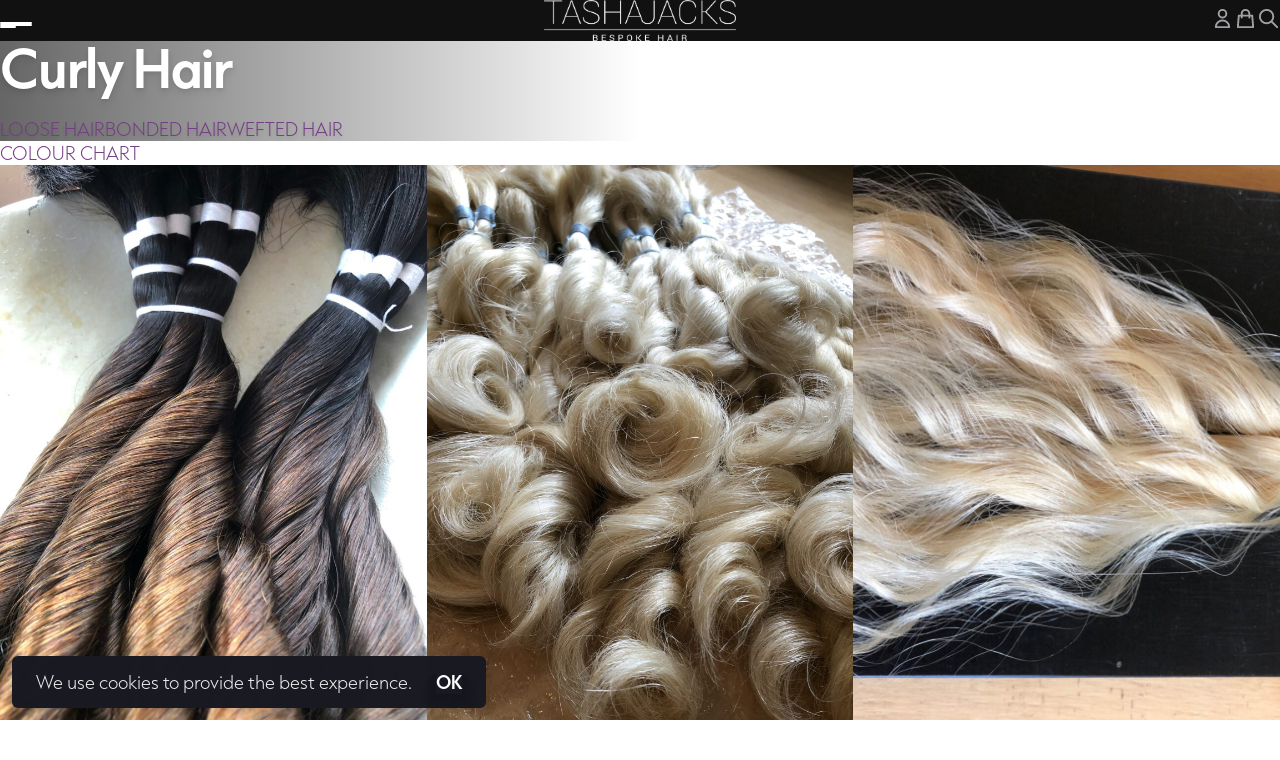

--- FILE ---
content_type: text/html; charset=UTF-8
request_url: https://www.tashajacks.com/curly-hair/
body_size: 13107
content:
<!doctype html>
<html lang="en-US">
<head>
	<meta charset="UTF-8" />
	<meta name="viewport" content="width=device-width, initial-scale=1" />

	<meta name='robots' content='index, follow, max-image-preview:large, max-snippet:-1, max-video-preview:-1' />

	<!-- This site is optimized with the Yoast SEO plugin v26.2 - https://yoast.com/wordpress/plugins/seo/ -->
	<title>Curly Hair - TashaJacks</title>
	<link rel="canonical" href="https://www.tashajacks.com/curly-hair/" />
	<meta property="og:locale" content="en_US" />
	<meta property="og:type" content="article" />
	<meta property="og:title" content="Curly Hair - TashaJacks" />
	<meta property="og:description" content="Our Curly range is simply perfect for creating a very strong spiral or corkscrew like curly wig [&hellip;]" />
	<meta property="og:url" content="https://www.tashajacks.com/curly-hair/" />
	<meta property="og:site_name" content="TashaJacks" />
	<meta property="article:publisher" content="https://www.facebook.com/tashajackshair/" />
	<meta property="article:modified_time" content="2025-10-20T13:09:25+00:00" />
	<meta property="og:image" content="https://www.tashajacks.com/wp-content/uploads/2022/05/Dyed-roots-Curly-hair-4-scaled.jpg" />
	<meta property="og:image:width" content="1920" />
	<meta property="og:image:height" content="2560" />
	<meta property="og:image:type" content="image/jpeg" />
	<meta name="twitter:card" content="summary_large_image" />
	<meta name="twitter:site" content="@tashajackshair" />
	<meta name="twitter:label1" content="Est. reading time" />
	<meta name="twitter:data1" content="2 minutes" />
	<script type="application/ld+json" class="yoast-schema-graph">{"@context":"https://schema.org","@graph":[{"@type":"WebPage","@id":"https://www.tashajacks.com/curly-hair/","url":"https://www.tashajacks.com/curly-hair/","name":"Curly Hair - TashaJacks","isPartOf":{"@id":"https://www.tashajacks.com/#website"},"primaryImageOfPage":{"@id":"https://www.tashajacks.com/curly-hair/#primaryimage"},"image":{"@id":"https://www.tashajacks.com/curly-hair/#primaryimage"},"thumbnailUrl":"https://www.tashajacks.com/wp-content/uploads/2022/05/Dyed-roots-Curly-hair-4-768x1024.jpg","datePublished":"2022-03-14T13:58:41+00:00","dateModified":"2025-10-20T13:09:25+00:00","breadcrumb":{"@id":"https://www.tashajacks.com/curly-hair/#breadcrumb"},"inLanguage":"en-US","potentialAction":[{"@type":"ReadAction","target":["https://www.tashajacks.com/curly-hair/"]}]},{"@type":"ImageObject","inLanguage":"en-US","@id":"https://www.tashajacks.com/curly-hair/#primaryimage","url":"https://www.tashajacks.com/wp-content/uploads/2022/05/Dyed-roots-Curly-hair-4-scaled.jpg","contentUrl":"https://www.tashajacks.com/wp-content/uploads/2022/05/Dyed-roots-Curly-hair-4-scaled.jpg","width":1920,"height":2560},{"@type":"BreadcrumbList","@id":"https://www.tashajacks.com/curly-hair/#breadcrumb","itemListElement":[{"@type":"ListItem","position":1,"name":"Home","item":"https://www.tashajacks.com/"},{"@type":"ListItem","position":2,"name":"Curly Hair"}]},{"@type":"WebSite","@id":"https://www.tashajacks.com/#website","url":"https://www.tashajacks.com/","name":"TashaJacks","description":"Premier supplier of hair for wigs and hair extensions","publisher":{"@id":"https://www.tashajacks.com/#organization"},"potentialAction":[{"@type":"SearchAction","target":{"@type":"EntryPoint","urlTemplate":"https://www.tashajacks.com/?s={search_term_string}"},"query-input":{"@type":"PropertyValueSpecification","valueRequired":true,"valueName":"search_term_string"}}],"inLanguage":"en-US"},{"@type":"Organization","@id":"https://www.tashajacks.com/#organization","name":"TashaJacks","url":"https://www.tashajacks.com/","logo":{"@type":"ImageObject","inLanguage":"en-US","@id":"https://www.tashajacks.com/#/schema/logo/image/","url":"https://www.tashajacks.com/wp-content/uploads/2022/02/r-1000x1000-1.png","contentUrl":"https://www.tashajacks.com/wp-content/uploads/2022/02/r-1000x1000-1.png","width":1000,"height":1000,"caption":"TashaJacks"},"image":{"@id":"https://www.tashajacks.com/#/schema/logo/image/"},"sameAs":["https://www.facebook.com/tashajackshair/","https://x.com/tashajackshair","https://www.instagram.com/tashajackshair/"]}]}</script>
	<!-- / Yoast SEO plugin. -->


<link rel='dns-prefetch' href='//use.typekit.net' />
<style id='wp-img-auto-sizes-contain-inline-css' type='text/css'>
img:is([sizes=auto i],[sizes^="auto," i]){contain-intrinsic-size:3000px 1500px}
/*# sourceURL=wp-img-auto-sizes-contain-inline-css */
</style>
<style id='wp-block-library-inline-css' type='text/css'>
:root{--wp-block-synced-color:#7a00df;--wp-block-synced-color--rgb:122,0,223;--wp-bound-block-color:var(--wp-block-synced-color);--wp-editor-canvas-background:#ddd;--wp-admin-theme-color:#007cba;--wp-admin-theme-color--rgb:0,124,186;--wp-admin-theme-color-darker-10:#006ba1;--wp-admin-theme-color-darker-10--rgb:0,107,160.5;--wp-admin-theme-color-darker-20:#005a87;--wp-admin-theme-color-darker-20--rgb:0,90,135;--wp-admin-border-width-focus:2px}@media (min-resolution:192dpi){:root{--wp-admin-border-width-focus:1.5px}}.wp-element-button{cursor:pointer}:root .has-very-light-gray-background-color{background-color:#eee}:root .has-very-dark-gray-background-color{background-color:#313131}:root .has-very-light-gray-color{color:#eee}:root .has-very-dark-gray-color{color:#313131}:root .has-vivid-green-cyan-to-vivid-cyan-blue-gradient-background{background:linear-gradient(135deg,#00d084,#0693e3)}:root .has-purple-crush-gradient-background{background:linear-gradient(135deg,#34e2e4,#4721fb 50%,#ab1dfe)}:root .has-hazy-dawn-gradient-background{background:linear-gradient(135deg,#faaca8,#dad0ec)}:root .has-subdued-olive-gradient-background{background:linear-gradient(135deg,#fafae1,#67a671)}:root .has-atomic-cream-gradient-background{background:linear-gradient(135deg,#fdd79a,#004a59)}:root .has-nightshade-gradient-background{background:linear-gradient(135deg,#330968,#31cdcf)}:root .has-midnight-gradient-background{background:linear-gradient(135deg,#020381,#2874fc)}:root{--wp--preset--font-size--normal:16px;--wp--preset--font-size--huge:42px}.has-regular-font-size{font-size:1em}.has-larger-font-size{font-size:2.625em}.has-normal-font-size{font-size:var(--wp--preset--font-size--normal)}.has-huge-font-size{font-size:var(--wp--preset--font-size--huge)}.has-text-align-center{text-align:center}.has-text-align-left{text-align:left}.has-text-align-right{text-align:right}.has-fit-text{white-space:nowrap!important}#end-resizable-editor-section{display:none}.aligncenter{clear:both}.items-justified-left{justify-content:flex-start}.items-justified-center{justify-content:center}.items-justified-right{justify-content:flex-end}.items-justified-space-between{justify-content:space-between}.screen-reader-text{border:0;clip-path:inset(50%);height:1px;margin:-1px;overflow:hidden;padding:0;position:absolute;width:1px;word-wrap:normal!important}.screen-reader-text:focus{background-color:#ddd;clip-path:none;color:#444;display:block;font-size:1em;height:auto;left:5px;line-height:normal;padding:15px 23px 14px;text-decoration:none;top:5px;width:auto;z-index:100000}html :where(.has-border-color){border-style:solid}html :where([style*=border-top-color]){border-top-style:solid}html :where([style*=border-right-color]){border-right-style:solid}html :where([style*=border-bottom-color]){border-bottom-style:solid}html :where([style*=border-left-color]){border-left-style:solid}html :where([style*=border-width]){border-style:solid}html :where([style*=border-top-width]){border-top-style:solid}html :where([style*=border-right-width]){border-right-style:solid}html :where([style*=border-bottom-width]){border-bottom-style:solid}html :where([style*=border-left-width]){border-left-style:solid}html :where(img[class*=wp-image-]){height:auto;max-width:100%}:where(figure){margin:0 0 1em}html :where(.is-position-sticky){--wp-admin--admin-bar--position-offset:var(--wp-admin--admin-bar--height,0px)}@media screen and (max-width:600px){html :where(.is-position-sticky){--wp-admin--admin-bar--position-offset:0px}}

/*# sourceURL=wp-block-library-inline-css */
</style><style id='wp-block-gallery-inline-css' type='text/css'>
.blocks-gallery-grid:not(.has-nested-images),.wp-block-gallery:not(.has-nested-images){display:flex;flex-wrap:wrap;list-style-type:none;margin:0;padding:0}.blocks-gallery-grid:not(.has-nested-images) .blocks-gallery-image,.blocks-gallery-grid:not(.has-nested-images) .blocks-gallery-item,.wp-block-gallery:not(.has-nested-images) .blocks-gallery-image,.wp-block-gallery:not(.has-nested-images) .blocks-gallery-item{display:flex;flex-direction:column;flex-grow:1;justify-content:center;margin:0 1em 1em 0;position:relative;width:calc(50% - 1em)}.blocks-gallery-grid:not(.has-nested-images) .blocks-gallery-image:nth-of-type(2n),.blocks-gallery-grid:not(.has-nested-images) .blocks-gallery-item:nth-of-type(2n),.wp-block-gallery:not(.has-nested-images) .blocks-gallery-image:nth-of-type(2n),.wp-block-gallery:not(.has-nested-images) .blocks-gallery-item:nth-of-type(2n){margin-right:0}.blocks-gallery-grid:not(.has-nested-images) .blocks-gallery-image figure,.blocks-gallery-grid:not(.has-nested-images) .blocks-gallery-item figure,.wp-block-gallery:not(.has-nested-images) .blocks-gallery-image figure,.wp-block-gallery:not(.has-nested-images) .blocks-gallery-item figure{align-items:flex-end;display:flex;height:100%;justify-content:flex-start;margin:0}.blocks-gallery-grid:not(.has-nested-images) .blocks-gallery-image img,.blocks-gallery-grid:not(.has-nested-images) .blocks-gallery-item img,.wp-block-gallery:not(.has-nested-images) .blocks-gallery-image img,.wp-block-gallery:not(.has-nested-images) .blocks-gallery-item img{display:block;height:auto;max-width:100%;width:auto}.blocks-gallery-grid:not(.has-nested-images) .blocks-gallery-image figcaption,.blocks-gallery-grid:not(.has-nested-images) .blocks-gallery-item figcaption,.wp-block-gallery:not(.has-nested-images) .blocks-gallery-image figcaption,.wp-block-gallery:not(.has-nested-images) .blocks-gallery-item figcaption{background:linear-gradient(0deg,#000000b3,#0000004d 70%,#0000);bottom:0;box-sizing:border-box;color:#fff;font-size:.8em;margin:0;max-height:100%;overflow:auto;padding:3em .77em .7em;position:absolute;text-align:center;width:100%;z-index:2}.blocks-gallery-grid:not(.has-nested-images) .blocks-gallery-image figcaption img,.blocks-gallery-grid:not(.has-nested-images) .blocks-gallery-item figcaption img,.wp-block-gallery:not(.has-nested-images) .blocks-gallery-image figcaption img,.wp-block-gallery:not(.has-nested-images) .blocks-gallery-item figcaption img{display:inline}.blocks-gallery-grid:not(.has-nested-images) figcaption,.wp-block-gallery:not(.has-nested-images) figcaption{flex-grow:1}.blocks-gallery-grid:not(.has-nested-images).is-cropped .blocks-gallery-image a,.blocks-gallery-grid:not(.has-nested-images).is-cropped .blocks-gallery-image img,.blocks-gallery-grid:not(.has-nested-images).is-cropped .blocks-gallery-item a,.blocks-gallery-grid:not(.has-nested-images).is-cropped .blocks-gallery-item img,.wp-block-gallery:not(.has-nested-images).is-cropped .blocks-gallery-image a,.wp-block-gallery:not(.has-nested-images).is-cropped .blocks-gallery-image img,.wp-block-gallery:not(.has-nested-images).is-cropped .blocks-gallery-item a,.wp-block-gallery:not(.has-nested-images).is-cropped .blocks-gallery-item img{flex:1;height:100%;object-fit:cover;width:100%}.blocks-gallery-grid:not(.has-nested-images).columns-1 .blocks-gallery-image,.blocks-gallery-grid:not(.has-nested-images).columns-1 .blocks-gallery-item,.wp-block-gallery:not(.has-nested-images).columns-1 .blocks-gallery-image,.wp-block-gallery:not(.has-nested-images).columns-1 .blocks-gallery-item{margin-right:0;width:100%}@media (min-width:600px){.blocks-gallery-grid:not(.has-nested-images).columns-3 .blocks-gallery-image,.blocks-gallery-grid:not(.has-nested-images).columns-3 .blocks-gallery-item,.wp-block-gallery:not(.has-nested-images).columns-3 .blocks-gallery-image,.wp-block-gallery:not(.has-nested-images).columns-3 .blocks-gallery-item{margin-right:1em;width:calc(33.33333% - .66667em)}.blocks-gallery-grid:not(.has-nested-images).columns-4 .blocks-gallery-image,.blocks-gallery-grid:not(.has-nested-images).columns-4 .blocks-gallery-item,.wp-block-gallery:not(.has-nested-images).columns-4 .blocks-gallery-image,.wp-block-gallery:not(.has-nested-images).columns-4 .blocks-gallery-item{margin-right:1em;width:calc(25% - .75em)}.blocks-gallery-grid:not(.has-nested-images).columns-5 .blocks-gallery-image,.blocks-gallery-grid:not(.has-nested-images).columns-5 .blocks-gallery-item,.wp-block-gallery:not(.has-nested-images).columns-5 .blocks-gallery-image,.wp-block-gallery:not(.has-nested-images).columns-5 .blocks-gallery-item{margin-right:1em;width:calc(20% - .8em)}.blocks-gallery-grid:not(.has-nested-images).columns-6 .blocks-gallery-image,.blocks-gallery-grid:not(.has-nested-images).columns-6 .blocks-gallery-item,.wp-block-gallery:not(.has-nested-images).columns-6 .blocks-gallery-image,.wp-block-gallery:not(.has-nested-images).columns-6 .blocks-gallery-item{margin-right:1em;width:calc(16.66667% - .83333em)}.blocks-gallery-grid:not(.has-nested-images).columns-7 .blocks-gallery-image,.blocks-gallery-grid:not(.has-nested-images).columns-7 .blocks-gallery-item,.wp-block-gallery:not(.has-nested-images).columns-7 .blocks-gallery-image,.wp-block-gallery:not(.has-nested-images).columns-7 .blocks-gallery-item{margin-right:1em;width:calc(14.28571% - .85714em)}.blocks-gallery-grid:not(.has-nested-images).columns-8 .blocks-gallery-image,.blocks-gallery-grid:not(.has-nested-images).columns-8 .blocks-gallery-item,.wp-block-gallery:not(.has-nested-images).columns-8 .blocks-gallery-image,.wp-block-gallery:not(.has-nested-images).columns-8 .blocks-gallery-item{margin-right:1em;width:calc(12.5% - .875em)}.blocks-gallery-grid:not(.has-nested-images).columns-1 .blocks-gallery-image:nth-of-type(1n),.blocks-gallery-grid:not(.has-nested-images).columns-1 .blocks-gallery-item:nth-of-type(1n),.blocks-gallery-grid:not(.has-nested-images).columns-2 .blocks-gallery-image:nth-of-type(2n),.blocks-gallery-grid:not(.has-nested-images).columns-2 .blocks-gallery-item:nth-of-type(2n),.blocks-gallery-grid:not(.has-nested-images).columns-3 .blocks-gallery-image:nth-of-type(3n),.blocks-gallery-grid:not(.has-nested-images).columns-3 .blocks-gallery-item:nth-of-type(3n),.blocks-gallery-grid:not(.has-nested-images).columns-4 .blocks-gallery-image:nth-of-type(4n),.blocks-gallery-grid:not(.has-nested-images).columns-4 .blocks-gallery-item:nth-of-type(4n),.blocks-gallery-grid:not(.has-nested-images).columns-5 .blocks-gallery-image:nth-of-type(5n),.blocks-gallery-grid:not(.has-nested-images).columns-5 .blocks-gallery-item:nth-of-type(5n),.blocks-gallery-grid:not(.has-nested-images).columns-6 .blocks-gallery-image:nth-of-type(6n),.blocks-gallery-grid:not(.has-nested-images).columns-6 .blocks-gallery-item:nth-of-type(6n),.blocks-gallery-grid:not(.has-nested-images).columns-7 .blocks-gallery-image:nth-of-type(7n),.blocks-gallery-grid:not(.has-nested-images).columns-7 .blocks-gallery-item:nth-of-type(7n),.blocks-gallery-grid:not(.has-nested-images).columns-8 .blocks-gallery-image:nth-of-type(8n),.blocks-gallery-grid:not(.has-nested-images).columns-8 .blocks-gallery-item:nth-of-type(8n),.wp-block-gallery:not(.has-nested-images).columns-1 .blocks-gallery-image:nth-of-type(1n),.wp-block-gallery:not(.has-nested-images).columns-1 .blocks-gallery-item:nth-of-type(1n),.wp-block-gallery:not(.has-nested-images).columns-2 .blocks-gallery-image:nth-of-type(2n),.wp-block-gallery:not(.has-nested-images).columns-2 .blocks-gallery-item:nth-of-type(2n),.wp-block-gallery:not(.has-nested-images).columns-3 .blocks-gallery-image:nth-of-type(3n),.wp-block-gallery:not(.has-nested-images).columns-3 .blocks-gallery-item:nth-of-type(3n),.wp-block-gallery:not(.has-nested-images).columns-4 .blocks-gallery-image:nth-of-type(4n),.wp-block-gallery:not(.has-nested-images).columns-4 .blocks-gallery-item:nth-of-type(4n),.wp-block-gallery:not(.has-nested-images).columns-5 .blocks-gallery-image:nth-of-type(5n),.wp-block-gallery:not(.has-nested-images).columns-5 .blocks-gallery-item:nth-of-type(5n),.wp-block-gallery:not(.has-nested-images).columns-6 .blocks-gallery-image:nth-of-type(6n),.wp-block-gallery:not(.has-nested-images).columns-6 .blocks-gallery-item:nth-of-type(6n),.wp-block-gallery:not(.has-nested-images).columns-7 .blocks-gallery-image:nth-of-type(7n),.wp-block-gallery:not(.has-nested-images).columns-7 .blocks-gallery-item:nth-of-type(7n),.wp-block-gallery:not(.has-nested-images).columns-8 .blocks-gallery-image:nth-of-type(8n),.wp-block-gallery:not(.has-nested-images).columns-8 .blocks-gallery-item:nth-of-type(8n){margin-right:0}}.blocks-gallery-grid:not(.has-nested-images) .blocks-gallery-image:last-child,.blocks-gallery-grid:not(.has-nested-images) .blocks-gallery-item:last-child,.wp-block-gallery:not(.has-nested-images) .blocks-gallery-image:last-child,.wp-block-gallery:not(.has-nested-images) .blocks-gallery-item:last-child{margin-right:0}.blocks-gallery-grid:not(.has-nested-images).alignleft,.blocks-gallery-grid:not(.has-nested-images).alignright,.wp-block-gallery:not(.has-nested-images).alignleft,.wp-block-gallery:not(.has-nested-images).alignright{max-width:420px;width:100%}.blocks-gallery-grid:not(.has-nested-images).aligncenter .blocks-gallery-item figure,.wp-block-gallery:not(.has-nested-images).aligncenter .blocks-gallery-item figure{justify-content:center}.wp-block-gallery:not(.is-cropped) .blocks-gallery-item{align-self:flex-start}figure.wp-block-gallery.has-nested-images{align-items:normal}.wp-block-gallery.has-nested-images figure.wp-block-image:not(#individual-image){margin:0;width:calc(50% - var(--wp--style--unstable-gallery-gap, 16px)/2)}.wp-block-gallery.has-nested-images figure.wp-block-image{box-sizing:border-box;display:flex;flex-direction:column;flex-grow:1;justify-content:center;max-width:100%;position:relative}.wp-block-gallery.has-nested-images figure.wp-block-image>a,.wp-block-gallery.has-nested-images figure.wp-block-image>div{flex-direction:column;flex-grow:1;margin:0}.wp-block-gallery.has-nested-images figure.wp-block-image img{display:block;height:auto;max-width:100%!important;width:auto}.wp-block-gallery.has-nested-images figure.wp-block-image figcaption,.wp-block-gallery.has-nested-images figure.wp-block-image:has(figcaption):before{bottom:0;left:0;max-height:100%;position:absolute;right:0}.wp-block-gallery.has-nested-images figure.wp-block-image:has(figcaption):before{backdrop-filter:blur(3px);content:"";height:100%;-webkit-mask-image:linear-gradient(0deg,#000 20%,#0000);mask-image:linear-gradient(0deg,#000 20%,#0000);max-height:40%;pointer-events:none}.wp-block-gallery.has-nested-images figure.wp-block-image figcaption{box-sizing:border-box;color:#fff;font-size:13px;margin:0;overflow:auto;padding:1em;text-align:center;text-shadow:0 0 1.5px #000}.wp-block-gallery.has-nested-images figure.wp-block-image figcaption::-webkit-scrollbar{height:12px;width:12px}.wp-block-gallery.has-nested-images figure.wp-block-image figcaption::-webkit-scrollbar-track{background-color:initial}.wp-block-gallery.has-nested-images figure.wp-block-image figcaption::-webkit-scrollbar-thumb{background-clip:padding-box;background-color:initial;border:3px solid #0000;border-radius:8px}.wp-block-gallery.has-nested-images figure.wp-block-image figcaption:focus-within::-webkit-scrollbar-thumb,.wp-block-gallery.has-nested-images figure.wp-block-image figcaption:focus::-webkit-scrollbar-thumb,.wp-block-gallery.has-nested-images figure.wp-block-image figcaption:hover::-webkit-scrollbar-thumb{background-color:#fffc}.wp-block-gallery.has-nested-images figure.wp-block-image figcaption{scrollbar-color:#0000 #0000;scrollbar-gutter:stable both-edges;scrollbar-width:thin}.wp-block-gallery.has-nested-images figure.wp-block-image figcaption:focus,.wp-block-gallery.has-nested-images figure.wp-block-image figcaption:focus-within,.wp-block-gallery.has-nested-images figure.wp-block-image figcaption:hover{scrollbar-color:#fffc #0000}.wp-block-gallery.has-nested-images figure.wp-block-image figcaption{will-change:transform}@media (hover:none){.wp-block-gallery.has-nested-images figure.wp-block-image figcaption{scrollbar-color:#fffc #0000}}.wp-block-gallery.has-nested-images figure.wp-block-image figcaption{background:linear-gradient(0deg,#0006,#0000)}.wp-block-gallery.has-nested-images figure.wp-block-image figcaption img{display:inline}.wp-block-gallery.has-nested-images figure.wp-block-image figcaption a{color:inherit}.wp-block-gallery.has-nested-images figure.wp-block-image.has-custom-border img{box-sizing:border-box}.wp-block-gallery.has-nested-images figure.wp-block-image.has-custom-border>a,.wp-block-gallery.has-nested-images figure.wp-block-image.has-custom-border>div,.wp-block-gallery.has-nested-images figure.wp-block-image.is-style-rounded>a,.wp-block-gallery.has-nested-images figure.wp-block-image.is-style-rounded>div{flex:1 1 auto}.wp-block-gallery.has-nested-images figure.wp-block-image.has-custom-border figcaption,.wp-block-gallery.has-nested-images figure.wp-block-image.is-style-rounded figcaption{background:none;color:inherit;flex:initial;margin:0;padding:10px 10px 9px;position:relative;text-shadow:none}.wp-block-gallery.has-nested-images figure.wp-block-image.has-custom-border:before,.wp-block-gallery.has-nested-images figure.wp-block-image.is-style-rounded:before{content:none}.wp-block-gallery.has-nested-images figcaption{flex-basis:100%;flex-grow:1;text-align:center}.wp-block-gallery.has-nested-images:not(.is-cropped) figure.wp-block-image:not(#individual-image){margin-bottom:auto;margin-top:0}.wp-block-gallery.has-nested-images.is-cropped figure.wp-block-image:not(#individual-image){align-self:inherit}.wp-block-gallery.has-nested-images.is-cropped figure.wp-block-image:not(#individual-image)>a,.wp-block-gallery.has-nested-images.is-cropped figure.wp-block-image:not(#individual-image)>div:not(.components-drop-zone){display:flex}.wp-block-gallery.has-nested-images.is-cropped figure.wp-block-image:not(#individual-image) a,.wp-block-gallery.has-nested-images.is-cropped figure.wp-block-image:not(#individual-image) img{flex:1 0 0%;height:100%;object-fit:cover;width:100%}.wp-block-gallery.has-nested-images.columns-1 figure.wp-block-image:not(#individual-image){width:100%}@media (min-width:600px){.wp-block-gallery.has-nested-images.columns-3 figure.wp-block-image:not(#individual-image){width:calc(33.33333% - var(--wp--style--unstable-gallery-gap, 16px)*.66667)}.wp-block-gallery.has-nested-images.columns-4 figure.wp-block-image:not(#individual-image){width:calc(25% - var(--wp--style--unstable-gallery-gap, 16px)*.75)}.wp-block-gallery.has-nested-images.columns-5 figure.wp-block-image:not(#individual-image){width:calc(20% - var(--wp--style--unstable-gallery-gap, 16px)*.8)}.wp-block-gallery.has-nested-images.columns-6 figure.wp-block-image:not(#individual-image){width:calc(16.66667% - var(--wp--style--unstable-gallery-gap, 16px)*.83333)}.wp-block-gallery.has-nested-images.columns-7 figure.wp-block-image:not(#individual-image){width:calc(14.28571% - var(--wp--style--unstable-gallery-gap, 16px)*.85714)}.wp-block-gallery.has-nested-images.columns-8 figure.wp-block-image:not(#individual-image){width:calc(12.5% - var(--wp--style--unstable-gallery-gap, 16px)*.875)}.wp-block-gallery.has-nested-images.columns-default figure.wp-block-image:not(#individual-image){width:calc(33.33% - var(--wp--style--unstable-gallery-gap, 16px)*.66667)}.wp-block-gallery.has-nested-images.columns-default figure.wp-block-image:not(#individual-image):first-child:nth-last-child(2),.wp-block-gallery.has-nested-images.columns-default figure.wp-block-image:not(#individual-image):first-child:nth-last-child(2)~figure.wp-block-image:not(#individual-image){width:calc(50% - var(--wp--style--unstable-gallery-gap, 16px)*.5)}.wp-block-gallery.has-nested-images.columns-default figure.wp-block-image:not(#individual-image):first-child:last-child{width:100%}}.wp-block-gallery.has-nested-images.alignleft,.wp-block-gallery.has-nested-images.alignright{max-width:420px;width:100%}.wp-block-gallery.has-nested-images.aligncenter{justify-content:center}
/*# sourceURL=https://www.tashajacks.com/wp-includes/blocks/gallery/style.min.css */
</style>
<style id='wp-block-image-inline-css' type='text/css'>
.wp-block-image>a,.wp-block-image>figure>a{display:inline-block}.wp-block-image img{box-sizing:border-box;height:auto;max-width:100%;vertical-align:bottom}@media not (prefers-reduced-motion){.wp-block-image img.hide{visibility:hidden}.wp-block-image img.show{animation:show-content-image .4s}}.wp-block-image[style*=border-radius] img,.wp-block-image[style*=border-radius]>a{border-radius:inherit}.wp-block-image.has-custom-border img{box-sizing:border-box}.wp-block-image.aligncenter{text-align:center}.wp-block-image.alignfull>a,.wp-block-image.alignwide>a{width:100%}.wp-block-image.alignfull img,.wp-block-image.alignwide img{height:auto;width:100%}.wp-block-image .aligncenter,.wp-block-image .alignleft,.wp-block-image .alignright,.wp-block-image.aligncenter,.wp-block-image.alignleft,.wp-block-image.alignright{display:table}.wp-block-image .aligncenter>figcaption,.wp-block-image .alignleft>figcaption,.wp-block-image .alignright>figcaption,.wp-block-image.aligncenter>figcaption,.wp-block-image.alignleft>figcaption,.wp-block-image.alignright>figcaption{caption-side:bottom;display:table-caption}.wp-block-image .alignleft{float:left;margin:.5em 1em .5em 0}.wp-block-image .alignright{float:right;margin:.5em 0 .5em 1em}.wp-block-image .aligncenter{margin-left:auto;margin-right:auto}.wp-block-image :where(figcaption){margin-bottom:1em;margin-top:.5em}.wp-block-image.is-style-circle-mask img{border-radius:9999px}@supports ((-webkit-mask-image:none) or (mask-image:none)) or (-webkit-mask-image:none){.wp-block-image.is-style-circle-mask img{border-radius:0;-webkit-mask-image:url('data:image/svg+xml;utf8,<svg viewBox="0 0 100 100" xmlns="http://www.w3.org/2000/svg"><circle cx="50" cy="50" r="50"/></svg>');mask-image:url('data:image/svg+xml;utf8,<svg viewBox="0 0 100 100" xmlns="http://www.w3.org/2000/svg"><circle cx="50" cy="50" r="50"/></svg>');mask-mode:alpha;-webkit-mask-position:center;mask-position:center;-webkit-mask-repeat:no-repeat;mask-repeat:no-repeat;-webkit-mask-size:contain;mask-size:contain}}:root :where(.wp-block-image.is-style-rounded img,.wp-block-image .is-style-rounded img){border-radius:9999px}.wp-block-image figure{margin:0}.wp-lightbox-container{display:flex;flex-direction:column;position:relative}.wp-lightbox-container img{cursor:zoom-in}.wp-lightbox-container img:hover+button{opacity:1}.wp-lightbox-container button{align-items:center;backdrop-filter:blur(16px) saturate(180%);background-color:#5a5a5a40;border:none;border-radius:4px;cursor:zoom-in;display:flex;height:20px;justify-content:center;opacity:0;padding:0;position:absolute;right:16px;text-align:center;top:16px;width:20px;z-index:100}@media not (prefers-reduced-motion){.wp-lightbox-container button{transition:opacity .2s ease}}.wp-lightbox-container button:focus-visible{outline:3px auto #5a5a5a40;outline:3px auto -webkit-focus-ring-color;outline-offset:3px}.wp-lightbox-container button:hover{cursor:pointer;opacity:1}.wp-lightbox-container button:focus{opacity:1}.wp-lightbox-container button:focus,.wp-lightbox-container button:hover,.wp-lightbox-container button:not(:hover):not(:active):not(.has-background){background-color:#5a5a5a40;border:none}.wp-lightbox-overlay{box-sizing:border-box;cursor:zoom-out;height:100vh;left:0;overflow:hidden;position:fixed;top:0;visibility:hidden;width:100%;z-index:100000}.wp-lightbox-overlay .close-button{align-items:center;cursor:pointer;display:flex;justify-content:center;min-height:40px;min-width:40px;padding:0;position:absolute;right:calc(env(safe-area-inset-right) + 16px);top:calc(env(safe-area-inset-top) + 16px);z-index:5000000}.wp-lightbox-overlay .close-button:focus,.wp-lightbox-overlay .close-button:hover,.wp-lightbox-overlay .close-button:not(:hover):not(:active):not(.has-background){background:none;border:none}.wp-lightbox-overlay .lightbox-image-container{height:var(--wp--lightbox-container-height);left:50%;overflow:hidden;position:absolute;top:50%;transform:translate(-50%,-50%);transform-origin:top left;width:var(--wp--lightbox-container-width);z-index:9999999999}.wp-lightbox-overlay .wp-block-image{align-items:center;box-sizing:border-box;display:flex;height:100%;justify-content:center;margin:0;position:relative;transform-origin:0 0;width:100%;z-index:3000000}.wp-lightbox-overlay .wp-block-image img{height:var(--wp--lightbox-image-height);min-height:var(--wp--lightbox-image-height);min-width:var(--wp--lightbox-image-width);width:var(--wp--lightbox-image-width)}.wp-lightbox-overlay .wp-block-image figcaption{display:none}.wp-lightbox-overlay button{background:none;border:none}.wp-lightbox-overlay .scrim{background-color:#fff;height:100%;opacity:.9;position:absolute;width:100%;z-index:2000000}.wp-lightbox-overlay.active{visibility:visible}@media not (prefers-reduced-motion){.wp-lightbox-overlay.active{animation:turn-on-visibility .25s both}.wp-lightbox-overlay.active img{animation:turn-on-visibility .35s both}.wp-lightbox-overlay.show-closing-animation:not(.active){animation:turn-off-visibility .35s both}.wp-lightbox-overlay.show-closing-animation:not(.active) img{animation:turn-off-visibility .25s both}.wp-lightbox-overlay.zoom.active{animation:none;opacity:1;visibility:visible}.wp-lightbox-overlay.zoom.active .lightbox-image-container{animation:lightbox-zoom-in .4s}.wp-lightbox-overlay.zoom.active .lightbox-image-container img{animation:none}.wp-lightbox-overlay.zoom.active .scrim{animation:turn-on-visibility .4s forwards}.wp-lightbox-overlay.zoom.show-closing-animation:not(.active){animation:none}.wp-lightbox-overlay.zoom.show-closing-animation:not(.active) .lightbox-image-container{animation:lightbox-zoom-out .4s}.wp-lightbox-overlay.zoom.show-closing-animation:not(.active) .lightbox-image-container img{animation:none}.wp-lightbox-overlay.zoom.show-closing-animation:not(.active) .scrim{animation:turn-off-visibility .4s forwards}}@keyframes show-content-image{0%{visibility:hidden}99%{visibility:hidden}to{visibility:visible}}@keyframes turn-on-visibility{0%{opacity:0}to{opacity:1}}@keyframes turn-off-visibility{0%{opacity:1;visibility:visible}99%{opacity:0;visibility:visible}to{opacity:0;visibility:hidden}}@keyframes lightbox-zoom-in{0%{transform:translate(calc((-100vw + var(--wp--lightbox-scrollbar-width))/2 + var(--wp--lightbox-initial-left-position)),calc(-50vh + var(--wp--lightbox-initial-top-position))) scale(var(--wp--lightbox-scale))}to{transform:translate(-50%,-50%) scale(1)}}@keyframes lightbox-zoom-out{0%{transform:translate(-50%,-50%) scale(1);visibility:visible}99%{visibility:visible}to{transform:translate(calc((-100vw + var(--wp--lightbox-scrollbar-width))/2 + var(--wp--lightbox-initial-left-position)),calc(-50vh + var(--wp--lightbox-initial-top-position))) scale(var(--wp--lightbox-scale));visibility:hidden}}
/*# sourceURL=https://www.tashajacks.com/wp-includes/blocks/image/style.min.css */
</style>
<link rel='stylesheet' id='wc-blocks-style-css' href='https://www.tashajacks.com/wp-content/plugins/woocommerce/assets/client/blocks/wc-blocks.css?ver=wc-10.2.2' type='text/css' media='all' />
<style id='global-styles-inline-css' type='text/css'>
:root{--wp--preset--aspect-ratio--square: 1;--wp--preset--aspect-ratio--4-3: 4/3;--wp--preset--aspect-ratio--3-4: 3/4;--wp--preset--aspect-ratio--3-2: 3/2;--wp--preset--aspect-ratio--2-3: 2/3;--wp--preset--aspect-ratio--16-9: 16/9;--wp--preset--aspect-ratio--9-16: 9/16;--wp--preset--color--black: #000000;--wp--preset--color--cyan-bluish-gray: #abb8c3;--wp--preset--color--white: #fff;--wp--preset--color--pale-pink: #f78da7;--wp--preset--color--vivid-red: #cf2e2e;--wp--preset--color--luminous-vivid-orange: #ff6900;--wp--preset--color--luminous-vivid-amber: #fcb900;--wp--preset--color--light-green-cyan: #7bdcb5;--wp--preset--color--vivid-green-cyan: #00d084;--wp--preset--color--pale-cyan-blue: #8ed1fc;--wp--preset--color--vivid-cyan-blue: #0693e3;--wp--preset--color--vivid-purple: #9b51e0;--wp--preset--color--accent: #743D84;--wp--preset--color--bg: #fff;--wp--preset--color--fg: #111;--wp--preset--color--gray-90: #111;--wp--preset--color--gray-70: #44464A;--wp--preset--color--gray-50: #7A7C81;--wp--preset--color--gray-30: #9EA0A3;--wp--preset--color--gray-10: #EAEAEA;--wp--preset--color--neutral: #0779e4;--wp--preset--color--negative: #DB5246;--wp--preset--color--positive: #42B95E;--wp--preset--color--warning: #EBD142;--wp--preset--color--facebook: #1877f2;--wp--preset--color--twitter: #1da1f2;--wp--preset--color--instagram: #c13584;--wp--preset--color--pinterest: #e60023;--wp--preset--gradient--vivid-cyan-blue-to-vivid-purple: linear-gradient(135deg,rgb(6,147,227) 0%,rgb(155,81,224) 100%);--wp--preset--gradient--light-green-cyan-to-vivid-green-cyan: linear-gradient(135deg,rgb(122,220,180) 0%,rgb(0,208,130) 100%);--wp--preset--gradient--luminous-vivid-amber-to-luminous-vivid-orange: linear-gradient(135deg,rgb(252,185,0) 0%,rgb(255,105,0) 100%);--wp--preset--gradient--luminous-vivid-orange-to-vivid-red: linear-gradient(135deg,rgb(255,105,0) 0%,rgb(207,46,46) 100%);--wp--preset--gradient--very-light-gray-to-cyan-bluish-gray: linear-gradient(135deg,rgb(238,238,238) 0%,rgb(169,184,195) 100%);--wp--preset--gradient--cool-to-warm-spectrum: linear-gradient(135deg,rgb(74,234,220) 0%,rgb(151,120,209) 20%,rgb(207,42,186) 40%,rgb(238,44,130) 60%,rgb(251,105,98) 80%,rgb(254,248,76) 100%);--wp--preset--gradient--blush-light-purple: linear-gradient(135deg,rgb(255,206,236) 0%,rgb(152,150,240) 100%);--wp--preset--gradient--blush-bordeaux: linear-gradient(135deg,rgb(254,205,165) 0%,rgb(254,45,45) 50%,rgb(107,0,62) 100%);--wp--preset--gradient--luminous-dusk: linear-gradient(135deg,rgb(255,203,112) 0%,rgb(199,81,192) 50%,rgb(65,88,208) 100%);--wp--preset--gradient--pale-ocean: linear-gradient(135deg,rgb(255,245,203) 0%,rgb(182,227,212) 50%,rgb(51,167,181) 100%);--wp--preset--gradient--electric-grass: linear-gradient(135deg,rgb(202,248,128) 0%,rgb(113,206,126) 100%);--wp--preset--gradient--midnight: linear-gradient(135deg,rgb(2,3,129) 0%,rgb(40,116,252) 100%);--wp--preset--font-size--small: 13px;--wp--preset--font-size--medium: 20px;--wp--preset--font-size--large: 36px;--wp--preset--font-size--x-large: 42px;--wp--preset--spacing--20: 0.44rem;--wp--preset--spacing--30: 0.67rem;--wp--preset--spacing--40: 1rem;--wp--preset--spacing--50: 1.5rem;--wp--preset--spacing--60: 2.25rem;--wp--preset--spacing--70: 3.38rem;--wp--preset--spacing--80: 5.06rem;--wp--preset--shadow--natural: 6px 6px 9px rgba(0, 0, 0, 0.2);--wp--preset--shadow--deep: 12px 12px 50px rgba(0, 0, 0, 0.4);--wp--preset--shadow--sharp: 6px 6px 0px rgba(0, 0, 0, 0.2);--wp--preset--shadow--outlined: 6px 6px 0px -3px rgb(255, 255, 255), 6px 6px rgb(0, 0, 0);--wp--preset--shadow--crisp: 6px 6px 0px rgb(0, 0, 0);}:where(.is-layout-flex){gap: 0.5em;}:where(.is-layout-grid){gap: 0.5em;}body .is-layout-flex{display: flex;}.is-layout-flex{flex-wrap: wrap;align-items: center;}.is-layout-flex > :is(*, div){margin: 0;}body .is-layout-grid{display: grid;}.is-layout-grid > :is(*, div){margin: 0;}:where(.wp-block-columns.is-layout-flex){gap: 2em;}:where(.wp-block-columns.is-layout-grid){gap: 2em;}:where(.wp-block-post-template.is-layout-flex){gap: 1.25em;}:where(.wp-block-post-template.is-layout-grid){gap: 1.25em;}.has-black-color{color: var(--wp--preset--color--black) !important;}.has-cyan-bluish-gray-color{color: var(--wp--preset--color--cyan-bluish-gray) !important;}.has-white-color{color: var(--wp--preset--color--white) !important;}.has-pale-pink-color{color: var(--wp--preset--color--pale-pink) !important;}.has-vivid-red-color{color: var(--wp--preset--color--vivid-red) !important;}.has-luminous-vivid-orange-color{color: var(--wp--preset--color--luminous-vivid-orange) !important;}.has-luminous-vivid-amber-color{color: var(--wp--preset--color--luminous-vivid-amber) !important;}.has-light-green-cyan-color{color: var(--wp--preset--color--light-green-cyan) !important;}.has-vivid-green-cyan-color{color: var(--wp--preset--color--vivid-green-cyan) !important;}.has-pale-cyan-blue-color{color: var(--wp--preset--color--pale-cyan-blue) !important;}.has-vivid-cyan-blue-color{color: var(--wp--preset--color--vivid-cyan-blue) !important;}.has-vivid-purple-color{color: var(--wp--preset--color--vivid-purple) !important;}.has-black-background-color{background-color: var(--wp--preset--color--black) !important;}.has-cyan-bluish-gray-background-color{background-color: var(--wp--preset--color--cyan-bluish-gray) !important;}.has-white-background-color{background-color: var(--wp--preset--color--white) !important;}.has-pale-pink-background-color{background-color: var(--wp--preset--color--pale-pink) !important;}.has-vivid-red-background-color{background-color: var(--wp--preset--color--vivid-red) !important;}.has-luminous-vivid-orange-background-color{background-color: var(--wp--preset--color--luminous-vivid-orange) !important;}.has-luminous-vivid-amber-background-color{background-color: var(--wp--preset--color--luminous-vivid-amber) !important;}.has-light-green-cyan-background-color{background-color: var(--wp--preset--color--light-green-cyan) !important;}.has-vivid-green-cyan-background-color{background-color: var(--wp--preset--color--vivid-green-cyan) !important;}.has-pale-cyan-blue-background-color{background-color: var(--wp--preset--color--pale-cyan-blue) !important;}.has-vivid-cyan-blue-background-color{background-color: var(--wp--preset--color--vivid-cyan-blue) !important;}.has-vivid-purple-background-color{background-color: var(--wp--preset--color--vivid-purple) !important;}.has-black-border-color{border-color: var(--wp--preset--color--black) !important;}.has-cyan-bluish-gray-border-color{border-color: var(--wp--preset--color--cyan-bluish-gray) !important;}.has-white-border-color{border-color: var(--wp--preset--color--white) !important;}.has-pale-pink-border-color{border-color: var(--wp--preset--color--pale-pink) !important;}.has-vivid-red-border-color{border-color: var(--wp--preset--color--vivid-red) !important;}.has-luminous-vivid-orange-border-color{border-color: var(--wp--preset--color--luminous-vivid-orange) !important;}.has-luminous-vivid-amber-border-color{border-color: var(--wp--preset--color--luminous-vivid-amber) !important;}.has-light-green-cyan-border-color{border-color: var(--wp--preset--color--light-green-cyan) !important;}.has-vivid-green-cyan-border-color{border-color: var(--wp--preset--color--vivid-green-cyan) !important;}.has-pale-cyan-blue-border-color{border-color: var(--wp--preset--color--pale-cyan-blue) !important;}.has-vivid-cyan-blue-border-color{border-color: var(--wp--preset--color--vivid-cyan-blue) !important;}.has-vivid-purple-border-color{border-color: var(--wp--preset--color--vivid-purple) !important;}.has-vivid-cyan-blue-to-vivid-purple-gradient-background{background: var(--wp--preset--gradient--vivid-cyan-blue-to-vivid-purple) !important;}.has-light-green-cyan-to-vivid-green-cyan-gradient-background{background: var(--wp--preset--gradient--light-green-cyan-to-vivid-green-cyan) !important;}.has-luminous-vivid-amber-to-luminous-vivid-orange-gradient-background{background: var(--wp--preset--gradient--luminous-vivid-amber-to-luminous-vivid-orange) !important;}.has-luminous-vivid-orange-to-vivid-red-gradient-background{background: var(--wp--preset--gradient--luminous-vivid-orange-to-vivid-red) !important;}.has-very-light-gray-to-cyan-bluish-gray-gradient-background{background: var(--wp--preset--gradient--very-light-gray-to-cyan-bluish-gray) !important;}.has-cool-to-warm-spectrum-gradient-background{background: var(--wp--preset--gradient--cool-to-warm-spectrum) !important;}.has-blush-light-purple-gradient-background{background: var(--wp--preset--gradient--blush-light-purple) !important;}.has-blush-bordeaux-gradient-background{background: var(--wp--preset--gradient--blush-bordeaux) !important;}.has-luminous-dusk-gradient-background{background: var(--wp--preset--gradient--luminous-dusk) !important;}.has-pale-ocean-gradient-background{background: var(--wp--preset--gradient--pale-ocean) !important;}.has-electric-grass-gradient-background{background: var(--wp--preset--gradient--electric-grass) !important;}.has-midnight-gradient-background{background: var(--wp--preset--gradient--midnight) !important;}.has-small-font-size{font-size: var(--wp--preset--font-size--small) !important;}.has-medium-font-size{font-size: var(--wp--preset--font-size--medium) !important;}.has-large-font-size{font-size: var(--wp--preset--font-size--large) !important;}.has-x-large-font-size{font-size: var(--wp--preset--font-size--x-large) !important;}
/*# sourceURL=global-styles-inline-css */
</style>
<style id='core-block-supports-inline-css' type='text/css'>
.wp-block-gallery.wp-block-gallery-1{--wp--style--unstable-gallery-gap:var( --wp--style--gallery-gap-default, var( --gallery-block--gutter-size, var( --wp--style--block-gap, 0.5em ) ) );gap:var( --wp--style--gallery-gap-default, var( --gallery-block--gutter-size, var( --wp--style--block-gap, 0.5em ) ) );}
/*# sourceURL=core-block-supports-inline-css */
</style>

<style id='classic-theme-styles-inline-css' type='text/css'>
/*! This file is auto-generated */
.wp-block-button__link{color:#fff;background-color:#32373c;border-radius:9999px;box-shadow:none;text-decoration:none;padding:calc(.667em + 2px) calc(1.333em + 2px);font-size:1.125em}.wp-block-file__button{background:#32373c;color:#fff;text-decoration:none}
/*# sourceURL=/wp-includes/css/classic-themes.min.css */
</style>
<style id='woocommerce-inline-inline-css' type='text/css'>
.woocommerce form .form-row .required { visibility: visible; }
/*# sourceURL=woocommerce-inline-inline-css */
</style>
<link rel='stylesheet' id='brands-styles-css' href='https://www.tashajacks.com/wp-content/plugins/woocommerce/assets/css/brands.css?ver=10.2.2' type='text/css' media='all' />
<link rel='stylesheet' id='global-css' href='https://www.tashajacks.com/wp-content/themes/tashajacks/dist/style.css?ver=2024-04-08' type='text/css' media='all' />
<link rel='stylesheet' id='font-css' href='https://use.typekit.net/urw0iws.css?ver=1.2.2' type='text/css' media='all' />
<link rel='stylesheet' id='wp-block-paragraph-css' href='https://www.tashajacks.com/wp-includes/blocks/paragraph/style.min.css?ver=6.9' type='text/css' media='all' />
<script type="text/javascript" src="https://www.tashajacks.com/wp-includes/js/jquery/jquery.min.js?ver=3.7.1" id="jquery-core-js"></script>
<script type="text/javascript" src="https://www.tashajacks.com/wp-includes/js/jquery/jquery-migrate.min.js?ver=3.4.1" id="jquery-migrate-js"></script>
<script type="text/javascript" src="https://www.tashajacks.com/wp-content/plugins/woocommerce/assets/js/jquery-blockui/jquery.blockUI.min.js?ver=2.7.0-wc.10.2.2" id="jquery-blockui-js" defer="defer" data-wp-strategy="defer"></script>
<script type="text/javascript" id="wc-add-to-cart-js-extra">
/* <![CDATA[ */
var wc_add_to_cart_params = {"ajax_url":"/wp-admin/admin-ajax.php","wc_ajax_url":"/?wc-ajax=%%endpoint%%","i18n_view_cart":"My bag","cart_url":"https://www.tashajacks.com/bag/","is_cart":"","cart_redirect_after_add":"no"};
//# sourceURL=wc-add-to-cart-js-extra
/* ]]> */
</script>
<script type="text/javascript" src="https://www.tashajacks.com/wp-content/plugins/woocommerce/assets/js/frontend/add-to-cart.min.js?ver=10.2.2" id="wc-add-to-cart-js" defer="defer" data-wp-strategy="defer"></script>
<script type="text/javascript" src="https://www.tashajacks.com/wp-content/plugins/woocommerce/assets/js/js-cookie/js.cookie.min.js?ver=2.1.4-wc.10.2.2" id="js-cookie-js" defer="defer" data-wp-strategy="defer"></script>
<script type="text/javascript" id="woocommerce-js-extra">
/* <![CDATA[ */
var woocommerce_params = {"ajax_url":"/wp-admin/admin-ajax.php","wc_ajax_url":"/?wc-ajax=%%endpoint%%","i18n_password_show":"Show password","i18n_password_hide":"Hide password"};
//# sourceURL=woocommerce-js-extra
/* ]]> */
</script>
<script type="text/javascript" src="https://www.tashajacks.com/wp-content/plugins/woocommerce/assets/js/frontend/woocommerce.min.js?ver=10.2.2" id="woocommerce-js" defer="defer" data-wp-strategy="defer"></script>
	<noscript><style>.woocommerce-product-gallery{ opacity: 1 !important; }</style></noscript>
	<link rel="icon" href="https://www.tashajacks.com/wp-content/uploads/2022/07/cropped-favicon-32x32.png" sizes="32x32" />
<link rel="icon" href="https://www.tashajacks.com/wp-content/uploads/2022/07/cropped-favicon-192x192.png" sizes="192x192" />
<link rel="apple-touch-icon" href="https://www.tashajacks.com/wp-content/uploads/2022/07/cropped-favicon-180x180.png" />
<meta name="msapplication-TileImage" content="https://www.tashajacks.com/wp-content/uploads/2022/07/cropped-favicon-270x270.png" />


	<meta name="twitter:dnt" content="on">

	<style>
		[x-cloak] {
			display: none !important;
		}
	</style>

    <link rel="icon" type="image/png" href="/favicon.png" />
<link rel='stylesheet' id='wc-stripe-blocks-checkout-style-css' href='https://www.tashajacks.com/wp-content/plugins/woocommerce-gateway-stripe/build/upe-blocks.css?ver=cd8a631b1218abad291e' type='text/css' media='all' />
</head>

<body class="wp-singular page-template-default page page-id-441 wp-custom-logo wp-theme-tashajacks theme-tashajacks woocommerce-no-js">

    

    <a class="skip-link" href="#content">Skip to content</a>

    
<nav x-data class="mobile-menu" :data-state="$store.menuIsOpen ? 'open' : 'closed'">
    <ul>
                    <li>
                <a href="https://www.tashajacks.com/">Home</a>

                            </li>
                    <li>
                <a href="https://www.tashajacks.com/hairanges/">Hair Ranges</a>

                            </li>
                    <li>
                <a href="https://www.tashajacks.com/fitting-methods/">Fitting Methods</a>

                            </li>
                    <li>
                <a href="https://www.tashajacks.com/colour-chart/">Colour Chart</a>

                            </li>
                    <li>
                <a href="https://www.tashajacks.com/shop/">Shop</a>

                            </li>
                    <li>
                <a href="https://www.tashajacks.com/about-us/">About Us</a>

                            </li>
                    <li>
                <a href="https://www.tashajacks.com/contact-us/">Contact Us</a>

                            </li>
                    <li>
                <a href="https://www.tashajacks.com/account/">My account</a>

                            </li>
                    <li>
                <a href="https://www.tashajacks.com/trade-accounts/">Trade Accounts</a>

                            </li>
                    <li>
                <a href="https://www.tashajacks.com/faqs/">FAQs</a>

                            </li>
            </ul>

        <div class="mobile-menu__phone">
        <p class="uppercase c-gray-70 tracking-wide size-sm">Call Us</p>
        <a href="tel:01474 823 666">01474 823 666</a>
    </div>
    </nav>

<button
    x-data
    @click="$store.menuIsOpen = !$store.menuIsOpen"
    :data-state="$store.menuIsOpen ? 'open' : 'closed'"
    class="hamburger"
>
    <span class="bar"></span>
    <span class="bar"></span>
    <span class="bar"></span>
</button>


<header class="header | bg-fg py-4">
    <div class="container">
        <div class="header__menu-toggle-container">
            <button x-data @click="$store.mainMenuIsOpen = !$store.mainMenuIsOpen" class="header__menu-toggle">
                <span></span>
                <span></span>
                <span></span>
            </button>
        </div>

            
    <a class="logo logo--md header__logo" href="/">
        <img src="https://www.tashajacks.com/wp-content/themes/tashajacks/dist/assets/images/logo-white.png" alt="" />
    </a>


        <nav class="header__actions">
            <ul class="flex items-center gap-3">
                <li>
                    <a class="c-gray-30" href="/account/">
                        <svg xmlns="http://www.w3.org/2000/svg" fill="none" class="size-xl" viewBox="0 0 24 24" stroke="currentColor">
  <path stroke-linecap="round" stroke-linejoin="round" stroke-width="2" d="M16 7a4 4 0 11-8 0 4 4 0 018 0zM12 14a7 7 0 00-7 7h14a7 7 0 00-7-7z"/>
</svg>

                        <span class="sr-only">My Account</span>
                    </a>
                </li>
                <li>
                    <a class="c-gray-30 bag-link" href="/bag/">
                        <svg xmlns="http://www.w3.org/2000/svg" fill="none" class="size-xl" viewBox="0 0 24 24" stroke="currentColor">
  <path stroke-linecap="round" stroke-linejoin="round" stroke-width="2" d="M16 11V7a4 4 0 00-8 0v4M5 9h14l1 12H4L5 9z"/>
</svg>

                        <span class="sr-only">My Bag</span>

                                            </a>
                </li>
                <li>
                    <a
                        x-data
                        @click.prevent="$store.searchIsOpen = true"
                        class="c-gray-30"
                        href="/search/"
                    >
                        <svg xmlns="http://www.w3.org/2000/svg" fill="none" class="size-xl" viewBox="0 0 24 24" stroke="currentColor">
  <path stroke-linecap="round" stroke-linejoin="round" stroke-width="2" d="M21 21l-6-6m2-5a7 7 0 11-14 0 7 7 0 0114 0z"/>
</svg>

                        <span class="sr-only">Search</span>
                    </a>
                </li>
            </ul>
        </nav>
    </div>
</header>

    <div
        x-data
        x-show="$store.mainMenuIsOpen === true"
        x-transition.origin.top
        @click.outside="$store.mainMenuIsOpen = false"
        class="menu"
        :class="{ 'is-hydrated': true }"
    >
        <nav class="container">
            <div class="cluster gap-20 items-start">
                                <section class="flow flow-space-3">
                    <h2 class="menu__section-heading">TashaJacks Hair</h2>
                    <ul class="flow flow-space-2">
                                                <li><a class="menu__link" href="https://www.tashajacks.com/hairanges/">Hair Ranges</a></li>
                                                <li><a class="menu__link" href="https://www.tashajacks.com/fitting-methods/">Fitting Methods</a></li>
                                                <li><a class="menu__link" href="https://www.tashajacks.com/colour-chart/">Colour Chart</a></li>
                                            </ul>
                </section>
                                                <section class="flow flow-space-3">
                    <h2 class="menu__section-heading">About Us</h2>
                    <ul class="flow flow-space-2">
                                                <li><a class="menu__link" href="https://www.tashajacks.com/">Home</a></li>
                                                <li><a class="menu__link" href="https://www.tashajacks.com/about-us/">About Us</a></li>
                                                <li><a class="menu__link" href="https://www.tashajacks.com/faqs/">FAQs</a></li>
                                                <li><a class="menu__link" href="https://www.tashajacks.com/the-journey-of-our-hair/">The Journey of Our Hair</a></li>
                                                <li><a class="menu__link" href="https://www.tashajacks.com/contact-us/">Contact Us</a></li>
                                            </ul>
                </section>
                                                                <section class="flow flow-space-3">
                    <h2 class="menu__section-heading">Products</h2>
                    <ul class="flow flow-space-2">
                                                <li><a class="menu__link" href="https://www.tashajacks.com/shop/">Shop</a></li>
                                                <li><a class="menu__link" href="https://www.tashajacks.com/product-category/wam-hair-pack/">WAM Hair Pack</a></li>
                                            </ul>
                </section>
                                                <section class="flow flow-space-3">
                    <h2 class="menu__section-heading">Accounts &amp; Orders</h2>
                    <ul class="flow flow-space-2">
                                                <li><a class="menu__link" href="/login/">Login</a></li>
                                                <li><a class="menu__link" href="https://www.tashajacks.com/trade-accounts/">Trade Accounts</a></li>
                                                <li><a class="menu__link" href="https://www.tashajacks.com/bag/">Bag</a></li>
                                            </ul>
                    <a class="button mt-6" href="/quote/">
                        <svg xmlns="http://www.w3.org/2000/svg" fill="none" viewBox="0 0 24 24" stroke="currentColor">
  <path stroke-linecap="round" stroke-linejoin="round" stroke-width="2" d="M16 11V7a4 4 0 00-8 0v4M5 9h14l1 12H4L5 9z"/>
</svg>

                        <span>Quote</span>
                    </a>
                    <a class="button mt-6" href="/quote/">
                        <svg xmlns="http://www.w3.org/2000/svg" fill="none" viewBox="0 0 24 24" stroke="currentColor">
  <path stroke-linecap="round" stroke-linejoin="round" stroke-width="2" d="M16 11V7a4 4 0 00-8 0v4M5 9h14l1 12H4L5 9z"/>
</svg>

                        <span>Order</span>
                    </a>
                </section>
                            </div>
        </nav>
    </div>


<div
    x-data
    x-show="$store.searchIsOpen"
    x-transition
    @click.away="$store.searchIsOpen = false"
    class="search-box bg-bg px-page py-3"
>
    <form class="search-form flex" action="/" method="get">
    <input
        class="search-form__input"
        type="text"
        id="search"
        name="s"
        placeholder="What are you looking for?"
    >
    <button class="search-form__button button" type="submit">
        <svg xmlns="http://www.w3.org/2000/svg" fill="none" viewBox="0 0 24 24" stroke="currentColor">
  <path stroke-linecap="round" stroke-linejoin="round" stroke-width="2" d="M21 21l-6-6m2-5a7 7 0 11-14 0 7 7 0 0114 0z"/>
</svg>

        <span class="sr-only">Search</span>
    </button>
</form></div>        <main id="content" class="content-container">
        <div class="block-area">
            
<section class="alignfull block-hero block-hero--sm space-if-last">
    <div class="block-hero__overlay">
        <div class="container">
            <p class="block-hero__title mw-sm">Curly Hair</p>

                        <div class="block-hero__buttons-mobile cluster gap-2 mt-6">
                                <a class="button button--sm button--primary" href="https://www.tashajacks.com/loose-hair/">
                                            
                                        <span>LOOSE HAIR</span>
                </a>
                                <a class="button button--sm button--primary" href="https://www.tashajacks.com/bonded-hair/">
                                            
                                        <span>BONDED HAIR</span>
                </a>
                                <a class="button button--sm button--primary" href="https://www.tashajacks.com/wefted-hair/">
                                            
                                        <span>WEFTED HAIR</span>
                </a>
                            </div>
            <div class="block-hero__buttons-desktop cluster gap-2 mt-6">
                                <a class="button button--primary" href="https://www.tashajacks.com/loose-hair/">
                                            
                                        <span>LOOSE HAIR</span>
                </a>
                                <a class="button button--primary" href="https://www.tashajacks.com/bonded-hair/">
                                            
                                        <span>BONDED HAIR</span>
                </a>
                                <a class="button button--primary" href="https://www.tashajacks.com/wefted-hair/">
                                            
                                        <span>WEFTED HAIR</span>
                </a>
                            </div>
                    </div>
    </div>
    <div class="block-hero__images">
            </div>
</section>

<a class="button button--md " href="https://www.tashajacks.com/colour-chart/">
        COLOUR CHART
</a>


<figure class="wp-block-gallery has-nested-images columns-default is-cropped wp-block-gallery-1 is-layout-flex wp-block-gallery-is-layout-flex">
<figure class="wp-block-image size-large"><img loading="lazy" decoding="async" width="768" height="1024" data-id="1188" src="https://www.tashajacks.com/wp-content/uploads/2022/05/Dyed-roots-Curly-hair-4-768x1024.jpg" alt="" class="wp-image-1188" srcset="https://www.tashajacks.com/wp-content/uploads/2022/05/Dyed-roots-Curly-hair-4-768x1024.jpg 768w, https://www.tashajacks.com/wp-content/uploads/2022/05/Dyed-roots-Curly-hair-4-225x300.jpg 225w, https://www.tashajacks.com/wp-content/uploads/2022/05/Dyed-roots-Curly-hair-4-1152x1536.jpg 1152w, https://www.tashajacks.com/wp-content/uploads/2022/05/Dyed-roots-Curly-hair-4-1536x2048.jpg 1536w, https://www.tashajacks.com/wp-content/uploads/2022/05/Dyed-roots-Curly-hair-4-600x800.jpg 600w, https://www.tashajacks.com/wp-content/uploads/2022/05/Dyed-roots-Curly-hair-4-scaled.jpg 1920w" sizes="auto, (max-width: 768px) 100vw, 768px" /></figure>



<figure class="wp-block-image size-large"><img loading="lazy" decoding="async" width="1920" height="2560" data-id="7127" src="https://www.tashajacks.com/wp-content/uploads/2025/10/fail7-edited-scaled.jpg" alt="" class="wp-image-7127" srcset="https://www.tashajacks.com/wp-content/uploads/2025/10/fail7-edited-scaled.jpg 1920w, https://www.tashajacks.com/wp-content/uploads/2025/10/fail7-edited-225x300.jpg 225w, https://www.tashajacks.com/wp-content/uploads/2025/10/fail7-edited-768x1024.jpg 768w, https://www.tashajacks.com/wp-content/uploads/2025/10/fail7-edited-1152x1536.jpg 1152w, https://www.tashajacks.com/wp-content/uploads/2025/10/fail7-edited-1536x2048.jpg 1536w, https://www.tashajacks.com/wp-content/uploads/2025/10/fail7-edited-600x800.jpg 600w" sizes="auto, (max-width: 1920px) 100vw, 1920px" /></figure>



<figure class="wp-block-image size-large"><img loading="lazy" decoding="async" width="2560" height="1920" data-id="850" src="https://www.tashajacks.com/wp-content/uploads/2022/05/fail13-scaled.jpg" alt="" class="wp-image-850" srcset="https://www.tashajacks.com/wp-content/uploads/2022/05/fail13-scaled.jpg 2560w, https://www.tashajacks.com/wp-content/uploads/2022/05/fail13-300x225.jpg 300w, https://www.tashajacks.com/wp-content/uploads/2022/05/fail13-1024x768.jpg 1024w, https://www.tashajacks.com/wp-content/uploads/2022/05/fail13-768x576.jpg 768w, https://www.tashajacks.com/wp-content/uploads/2022/05/fail13-1536x1152.jpg 1536w, https://www.tashajacks.com/wp-content/uploads/2022/05/fail13-2048x1536.jpg 2048w, https://www.tashajacks.com/wp-content/uploads/2022/05/fail13-600x450.jpg 600w" sizes="auto, (max-width: 2560px) 100vw, 2560px" /></figure>



<figure class="wp-block-image size-large"><img decoding="async" data-id="860" src="https://www.tashajacks.com/wp-content/uploads/2022/05/fail23-768x1024.jpg" alt="" class="wp-image-860" /></figure>



<figure class="wp-block-image size-large"><img loading="lazy" decoding="async" width="1200" height="1600" data-id="766" src="https://www.tashajacks.com/wp-content/uploads/2022/05/20200729_105618000_iOS.jpg" alt="" class="wp-image-766" srcset="https://www.tashajacks.com/wp-content/uploads/2022/05/20200729_105618000_iOS.jpg 1200w, https://www.tashajacks.com/wp-content/uploads/2022/05/20200729_105618000_iOS-225x300.jpg 225w, https://www.tashajacks.com/wp-content/uploads/2022/05/20200729_105618000_iOS-768x1024.jpg 768w, https://www.tashajacks.com/wp-content/uploads/2022/05/20200729_105618000_iOS-1152x1536.jpg 1152w, https://www.tashajacks.com/wp-content/uploads/2022/05/20200729_105618000_iOS-600x800.jpg 600w" sizes="auto, (max-width: 1200px) 100vw, 1200px" /></figure>



<figure class="wp-block-image size-large"><img loading="lazy" decoding="async" width="1200" height="1600" data-id="765" src="https://www.tashajacks.com/wp-content/uploads/2022/05/393ae6ea-82ec-44d6-84f3-c48005323e35.jpg" alt="" class="wp-image-765" srcset="https://www.tashajacks.com/wp-content/uploads/2022/05/393ae6ea-82ec-44d6-84f3-c48005323e35.jpg 1200w, https://www.tashajacks.com/wp-content/uploads/2022/05/393ae6ea-82ec-44d6-84f3-c48005323e35-225x300.jpg 225w, https://www.tashajacks.com/wp-content/uploads/2022/05/393ae6ea-82ec-44d6-84f3-c48005323e35-768x1024.jpg 768w, https://www.tashajacks.com/wp-content/uploads/2022/05/393ae6ea-82ec-44d6-84f3-c48005323e35-1152x1536.jpg 1152w, https://www.tashajacks.com/wp-content/uploads/2022/05/393ae6ea-82ec-44d6-84f3-c48005323e35-600x800.jpg 600w" sizes="auto, (max-width: 1200px) 100vw, 1200px" /></figure>
</figure>



<p>Our Curly range is simply perfect for creating a very strong spiral or corkscrew like curly wig or extensions.  Although naturally slightly coarser in texture to <a data-type="URL" data-id="https://www.tashajacks.com/wavy-hair/" href="https://www.tashajacks.com/wavy-hair/">Wavy</a> or <a data-type="page" href="https://www.tashajacks.com/straight-hair/">Straight</a> hair, it is still beautifully shiny, robust and most importantly it will not lose its natural curl. Our hair is not permed, all curl patterns are natural, please send a sample or images if matching to a specific curl and we can select the most appropriate hair for your project/client. Available in lengths 10&#8243;, 14&#8243;, 18&#8243;, 22&#8243; and 30&#8243;. With the correct aftercare, the longevity of our Curly hair is estimated up to and beyond 6 months.</p>



<p></p>

        </div>
    </main>
    



<div class="block-cta | alignfull bg-cover py-8" style="--image: url('https://www.tashajacks.com/wp-content/uploads/2022/05/20190228_140810567_iOS-e1655040890832.jpg')">
    <div class="container">
        <a class="button button--white" href="/quote/">Get a Quote</a>
    </div>
</div>

<footer class="footer | bg-fg c-bg">
    <div class="container">
        <section class="newsletter-form | gap-3 py-8">
            <p class="newsletter-form__heading | h3">Stay up-to-date</p>
            <form class="js-cm-form" id="subForm" action="https://www.createsend.com/t/subscribeerror?description=" method="post" data-id="2BE4EF332AA2E32596E38B640E905619E3FADFEFB2569767BE6D66FD4D4FF8838D9D6C0897D9F5B18672A78ED585F0A4EA0932405F13F121B644500E5854CD99">
                <input aria-label="Name" id="fieldName" maxlength="200" name="cm-name" type="text" placeholder="Your name">
                <input autocomplete="Email" placeholder="Email address" aria-label="Email" class="js-cm-email-input qa-input-email" id="fieldEmail" maxlength="200" name="cm-udfuy-udfuy" required="" type="email" />
                <button class="button button--white" type="submit">
                    <span>Sign Up</span>
                    <svg xmlns="http://www.w3.org/2000/svg" fill="none" viewBox="0 0 24 24" stroke="currentColor">
  <path stroke-linecap="round" stroke-linejoin="round" stroke-width="2" d="M17 8l4 4m0 0l-4 4m4-4H3"/>
</svg>

                </button>
            </form>
            <p class="mw-md size-xs c-gray-50">By entering your email address, you agree to receive marketing emails from TashaJacks and confirm that you have read our <a href="https://www.tashajacks.com/privacy-policy/">Privacy Policy</a>. You can unsubscribe anytime.</p>
        </section>

        <section class="footer__content">
            <div class="flow">
                    
    <a class="logo logo--md " href="/">
        <img src="https://www.tashajacks.com/wp-content/themes/tashajacks/dist/assets/images/logo-white.png" alt="" />
    </a>


                <nav>
                    <ul class="flow flow-space-1">
                        <li><a href="https://www.tashajacks.com/cookies/">Cookies</a></li>
                        <li><a href="https://www.tashajacks.com/terms-conditions/">Terms &amp; Conditions</a></li>
                        <li><a href="https://www.tashajacks.com/privacy-policy/">Privacy Policy</a></li>
                    </ul>
                </nav>

                <nav class="social-media-links">
                    <ul class="cluster">
                                                                                <li>
                                <a class="twitter" href="https://twitter.com/tashajackshair">
                                    <svg xmlns="http://www.w3.org/2000/svg" viewBox="0 0 24 24"><path d="M22,5.8a8.49,8.49,0,0,1-2.36.64,4.13,4.13,0,0,0,1.81-2.27,8.21,8.21,0,0,1-2.61,1,4.1,4.1,0,0,0-7,3.74A11.64,11.64,0,0,1,3.39,4.62a4.16,4.16,0,0,0-.55,2.07A4.09,4.09,0,0,0,4.66,10.1,4.05,4.05,0,0,1,2.8,9.59v.05a4.1,4.1,0,0,0,3.3,4A3.93,3.93,0,0,1,5,13.81a4.9,4.9,0,0,1-.77-.07,4.11,4.11,0,0,0,3.83,2.84A8.22,8.22,0,0,1,3,18.34a7.93,7.93,0,0,1-1-.06,11.57,11.57,0,0,0,6.29,1.85A11.59,11.59,0,0,0,20,8.45c0-.17,0-.35,0-.53A8.43,8.43,0,0,0,22,5.8Z"/></svg>
                                    <span class="sr-only">Twitter</span>
                                </a>
                            </li>
                                                                                <li>
                                <a class="instagram" href="https://www.instagram.com/tashajackshair/">
                                    <svg xmlns="http://www.w3.org/2000/svg" viewBox="0 0 24 24"><path d="M17.34,5.46h0a1.2,1.2,0,1,0,1.2,1.2A1.2,1.2,0,0,0,17.34,5.46Zm4.6,2.42a7.59,7.59,0,0,0-.46-2.43,4.94,4.94,0,0,0-1.16-1.77,4.7,4.7,0,0,0-1.77-1.15,7.3,7.3,0,0,0-2.43-.47C15.06,2,14.72,2,12,2s-3.06,0-4.12.06a7.3,7.3,0,0,0-2.43.47A4.78,4.78,0,0,0,3.68,3.68,4.7,4.7,0,0,0,2.53,5.45a7.3,7.3,0,0,0-.47,2.43C2,8.94,2,9.28,2,12s0,3.06.06,4.12a7.3,7.3,0,0,0,.47,2.43,4.7,4.7,0,0,0,1.15,1.77,4.78,4.78,0,0,0,1.77,1.15,7.3,7.3,0,0,0,2.43.47C8.94,22,9.28,22,12,22s3.06,0,4.12-.06a7.3,7.3,0,0,0,2.43-.47,4.7,4.7,0,0,0,1.77-1.15,4.85,4.85,0,0,0,1.16-1.77,7.59,7.59,0,0,0,.46-2.43c0-1.06.06-1.4.06-4.12S22,8.94,21.94,7.88ZM20.14,16a5.61,5.61,0,0,1-.34,1.86,3.06,3.06,0,0,1-.75,1.15,3.19,3.19,0,0,1-1.15.75,5.61,5.61,0,0,1-1.86.34c-1,.05-1.37.06-4,.06s-3,0-4-.06A5.73,5.73,0,0,1,6.1,19.8,3.27,3.27,0,0,1,5,19.05a3,3,0,0,1-.74-1.15A5.54,5.54,0,0,1,3.86,16c0-1-.06-1.37-.06-4s0-3,.06-4A5.54,5.54,0,0,1,4.21,6.1,3,3,0,0,1,5,5,3.14,3.14,0,0,1,6.1,4.2,5.73,5.73,0,0,1,8,3.86c1,0,1.37-.06,4-.06s3,0,4,.06a5.61,5.61,0,0,1,1.86.34A3.06,3.06,0,0,1,19.05,5,3.06,3.06,0,0,1,19.8,6.1,5.61,5.61,0,0,1,20.14,8c.05,1,.06,1.37.06,4S20.19,15,20.14,16ZM12,6.87A5.13,5.13,0,1,0,17.14,12,5.12,5.12,0,0,0,12,6.87Zm0,8.46A3.33,3.33,0,1,1,15.33,12,3.33,3.33,0,0,1,12,15.33Z"/></svg>
                                    <span class="sr-only">Instagram</span>
                                </a>
                            </li>
                                                                                <li>
                                <a class="facebook" href="https://www.facebook.com/tashajackshair/">
                                    <svg xmlns="http://www.w3.org/2000/svg" viewBox="0 0 24 24"><path d="M15.12,5.32H17V2.14A26.11,26.11,0,0,0,14.26,2C11.54,2,9.68,3.66,9.68,6.7V9.32H6.61v3.56H9.68V22h3.68V12.88h3.06l.46-3.56H13.36V7.05C13.36,6,13.64,5.32,15.12,5.32Z"/></svg>
                                    <span class="sr-only">Facebook</span>
                                </a>
                            </li>
                                            </ul>
                </nav>

                <p class="cluster gap-3 c-gray-30 size-sm">
                    <img
                        src="https://www.tashajacks.com/wp-content/themes/tashajacks/dist/assets/images/r-48x48.png"
                        width="24"
                        height="24"
                        alt=""
                    >
                    <span>Web design &amp; development by <a rel="nofollow" href="https://www.resknow.co.uk">Resknow</a></span>
                </p>
            </div>

            <div class="footer__details">
                                <nav class="flow flow-space-3">
                    <h3>Browse</h3>
                    <ul class="flow flow-space-1">
                                                <li><a href="https://www.tashajacks.com/">Home</a></li>
                                                <li><a href="https://www.tashajacks.com/contact-us/">Contact Us</a></li>
                                                <li><a href="https://www.tashajacks.com/the-journey-of-our-hair/">The Journey of Our Hair</a></li>
                                            </ul>
                </nav>
                                <div class="flow flow-space-3">
                    <h3>Location</h3>
                    <address>
                        Tasha Jacks Ltd<br>Oakland<br>The Street<br>Shorne<br>Kent<br>DA12 3EA<br>UK
                    </address>
                </div>
                <div class="flow flow-space-3">
                    <h3>Contact Us</h3>

                                        <div class="flow flow-space-1">
                        <p class="flex gap-3"><span class="c-gray-30">UK</span> <a href="tel:01474 823 666">01474 823 666</a></p>
                        <p class="flex gap-3"><span class="c-gray-30">Overseas</span> <a href="tel:+441474 823 666">+441474 823 666</a></p>
                    </div>
                </div>
                                <nav class="flow flow-space-3">
                    <h3>Help</h3>
                    <ul class="flow flow-space-1">
                                                <li><a href="https://www.tashajacks.com/faqs/">FAQs</a></li>
                                                <li><a href="https://www.tashajacks.com/trade-accounts/">Trade Accounts</a></li>
                                                <li><a href="https://www.tashajacks.com/aftercare/">Aftercare</a></li>
                                                <li><a href="https://www.tashajacks.com/delivery/">Delivery</a></li>
                                            </ul>
                </nav>
                            </div>
        </section>
    </div>
</footer>

<script type="text/javascript" src="https://js.createsend1.com/javascript/copypastesubscribeformlogic.js"></script>


    
    <script>
    document.addEventListener('alpine:init', () => {
        Alpine.store( 'menuIsOpen', false );
        Alpine.store( 'mainMenuIsOpen', false );
        Alpine.store( 'searchIsOpen', false );
        Alpine.store( 'apiNonce', '60af6efb9d' );
        Alpine.store( 'alerts', {
            current: false,
            add(alert) {
                alert = {
                    timeout: 5000,
                    ...alert,
                };

                if (alert.timeout) {
                    setTimeout(() => {
                        this.remove();
                    }, alert.timeout);
                }

                this.current = alert;
            },
            remove() {
                this.current = false;
            }
        } );
    });
</script>
    
    <script type="speculationrules">
{"prefetch":[{"source":"document","where":{"and":[{"href_matches":"/*"},{"not":{"href_matches":["/wp-*.php","/wp-admin/*","/wp-content/uploads/*","/wp-content/*","/wp-content/plugins/*","/wp-content/themes/tashajacks/*","/*\\?(.+)"]}},{"not":{"selector_matches":"a[rel~=\"nofollow\"]"}},{"not":{"selector_matches":".no-prefetch, .no-prefetch a"}}]},"eagerness":"conservative"}]}
</script>
	<script type='text/javascript'>
		(function () {
			var c = document.body.className;
			c = c.replace(/woocommerce-no-js/, 'woocommerce-js');
			document.body.className = c;
		})();
	</script>
	<script type="text/javascript" src="https://www.tashajacks.com/wp-content/themes/tashajacks/dist/assets/js/scooch.js?ver=6.9" id="scooch-js"></script>
<script type="text/javascript" src="https://www.tashajacks.com/wp-content/themes/tashajacks/dist/assets/js/fslightbox.js?ver=6.9" id="lightbox-js"></script>
<script type="text/javascript" src="https://www.tashajacks.com/wp-content/themes/tashajacks/dist/bundle.js?ver=2024-04-08" id="bundle-js"></script>
<script type="text/javascript" src="https://www.tashajacks.com/wp-content/themes/tashajacks/dist/assets/js/wc-order-form.js?ver=6.9" id="order-form-js"></script>
<script type="text/javascript" src="https://www.tashajacks.com/wp-content/plugins/woocommerce/assets/js/sourcebuster/sourcebuster.min.js?ver=10.2.2" id="sourcebuster-js-js"></script>
<script type="text/javascript" id="wc-order-attribution-js-extra">
/* <![CDATA[ */
var wc_order_attribution = {"params":{"lifetime":1.0000000000000000818030539140313095458623138256371021270751953125e-5,"session":30,"base64":false,"ajaxurl":"https://www.tashajacks.com/wp-admin/admin-ajax.php","prefix":"wc_order_attribution_","allowTracking":true},"fields":{"source_type":"current.typ","referrer":"current_add.rf","utm_campaign":"current.cmp","utm_source":"current.src","utm_medium":"current.mdm","utm_content":"current.cnt","utm_id":"current.id","utm_term":"current.trm","utm_source_platform":"current.plt","utm_creative_format":"current.fmt","utm_marketing_tactic":"current.tct","session_entry":"current_add.ep","session_start_time":"current_add.fd","session_pages":"session.pgs","session_count":"udata.vst","user_agent":"udata.uag"}};
//# sourceURL=wc-order-attribution-js-extra
/* ]]> */
</script>
<script type="text/javascript" src="https://www.tashajacks.com/wp-content/plugins/woocommerce/assets/js/frontend/order-attribution.min.js?ver=10.2.2" id="wc-order-attribution-js"></script>


    <cookie-consent-banner hidden>
        <p>We use cookies to provide the best experience.</p>
    </cookie-consent-banner>
    <script type="module" src="https://unpkg.com/simple-cookie-consent-banner/cookie-consent-banner.js"></script>

</body>
</html>

--- FILE ---
content_type: text/css
request_url: https://www.tashajacks.com/wp-content/themes/tashajacks/dist/style.css?ver=2024-04-08
body_size: 12592
content:
@charset "UTF-8";
/* Design Tokens */
/* Base Styles */
:root {
  --breakpoints-sm: 460px;
  --breakpoints-md: 768px;
  --breakpoints-lg: 1024px;
  --color-accent: #743D84;
  --color-bg: #fff;
  --color-fg: #111;
  --color-gray-90: #111;
  --color-gray-70: #44464A;
  --color-gray-50: #7A7C81;
  --color-gray-30: #9EA0A3;
  --color-gray-10: #EAEAEA;
  --color-neutral: #0779e4;
  --color-negative: #DB5246;
  --color-positive: #42B95E;
  --color-warning: #EBD142;
  --color-white: #fff;
  --color-facebook: #1877f2;
  --color-twitter: #1da1f2;
  --color-instagram: #c13584;
  --color-pinterest: #e60023;
  --font-base: capitana, -apple-system, BlinkMacSystemFont, Segoe UI, Roboto, Helvetica, Arial, sans-serif, Apple Color Emoji, Segoe UI Emoji, Segoe UI Symbol;
  --font-mono: Consolas, Andale Mono WT, Andale Mono, Lucida Console, Lucida Sans Typewriter, DejaVu Sans Mono, Bitstream Vera Sans Mono, Liberation Mono, Nimbus Mono L, Monaco, Courier New, Courier, monospace;
  --weight-normal: 200;
  --weight-bold: 600;
  --size-xs: 0.75rem;
  --size-sm: 0.83rem;
  --size-base: 1rem;
  --size-lg: 1.2rem;
  --size-xl: 1.44rem;
  --size-2xl: 1.728rem;
  --size-3xl: 2.074rem;
  --size-4xl: 2.488rem;
  --size-5xl: 2.986rem;
  --space-0: 0;
  --space-1: 0.25rem;
  --space-2: 0.5rem;
  --space-3: 0.75rem;
  --space-4: 1rem;
  --space-5: 1.25rem;
  --space-6: 1.5rem;
  --space-8: 2rem;
  --space-10: 2.5rem;
  --space-12: 3rem;
  --space-16: 4rem;
  --space-20: 5rem;
  --space-24: 6rem;
  --space-28: 7rem;
  --space-32: 8rem;
  --space-40: 10rem;
  --space-48: 12rem;
  --space-56: 14rem;
  --space-64: 16rem;
  --space-page: clamp(2rem, 1.3636rem + 5.6818vw, 5rem);
  --space-px: 0.06rem;
  --space-half: 0.125rem;
  --max-width-xs: 15ch;
  --max-width-sm: 42ch;
  --max-width-md: 64ch;
  --max-width-lg: 85ch;
  --leading-none: 1;
  --leading-tight: 1.1;
  --leading-base: 1.75;
  --leading-loose: 2;
  --tracking-tight: -0.025em;
  --tracking-base: auto;
  --tracking-wide: 0.05em;
  --tracking-loose: 0.1em;
  --radius-base: 0.25rem;
  --radius-full: 99999px;
  --shadow-sm: 0 0.1rem 0.2rem rgba(0, 0, 0, 0.05), 0 0.2rem 0.4rem rgba(0, 0, 0, 0.05);
  --shadow-base: 0 0.1rem 0.2rem rgba(0, 0, 0, 0.05), 0 0.2rem 0.4rem rgba(0, 0, 0, 0.05), 0 0.4rem 0.6rem rgba(0, 0, 0, 0.05);
  --shadow-lg: 0 0.2rem 0.4rem rgba(0, 0, 0, 0.05), 0 0.4rem 0.6rem rgba(0, 0, 0, 0.05), 0 0.6rem 1rem rgba(0, 0, 0, 0.05);
  --shadow-xl: 0 0.2rem 0.4rem rgba(0, 0, 0, 0.05), 0 0.6rem 0.8rem rgba(0, 0, 0, 0.05), 0 0.8rem 1.2rem rgba(0, 0, 0, 0.05), 0 1rem 1.6rem rgba(0, 0, 0, 0.05);
  --shadow-2xl: 0 0.4rem 0.6rem rgba(0, 0, 0, 0.05), 0 0.8rem 1rem rgba(0, 0, 0, 0.05), 0 1rem 1.4rem rgba(0, 0, 0, 0.05), 0 1.2rem 2rem rgba(0, 0, 0, 0.05), 0 1.4rem 2.2rem rgba(0, 0, 0, 0.05);
  /* @see https://ishadeed.com/article/aligning-content-different-wrappers/ */
  --container-max-width: 80rem;
  --space-page-inset: max(1rem, calc((100% - calc(var(--container-max-width) - var(--space-page) * 2)) / 2));
}

*,
*:after,
*:before {
  box-sizing: border-box;
}

/* Remove default margin */
body,
h1,
h2,
h3,
h4,
p,
li,
figure,
figcaption,
blockquote,
dl,
dd {
  margin: 0;
}

html {
  scroll-behavior: smooth;
}

body {
  background-color: var(--color-background, white);
  color: var(--color-text, black);
  font-family: var(--font-base, sans-serif);
  font-size: var(--size-base);
  font-weight: var(--weight-normal, 400);
  margin: 0;
  text-rendering: optimizeSpeed;
}

strong {
  font-weight: var(--weight-bold);
}

fieldset {
  border: 0;
  margin: 0;
  padding: 0;
}

p {
  line-height: var(--leading-base, 1.5);
  margin: 0;
}

a {
  color: var(--color-accent, blue);
  position: relative;
  text-decoration: none;
}

a:not([class]) {
  text-decoration: underline;
}

a:hover {
  text-decoration: none;
}

address {
  font-style: normal;
}

img {
  content-visibility: auto;
  display: block;
  height: auto;
  max-width: 100%;
}

picture {
  display: block;
}

span,
a {
  display: inline-block;
}

input,
button,
textarea,
select {
  font: inherit;
}

button {
  appearance: none;
  background-color: transparent;
  border: 0;
  cursor: pointer;
  padding: 0;
}

svg {
  height: 1em;
  width: 1em;
}

svg:not([fill=none]) {
  fill: currentColor;
}

svg[fill=none] {
  stroke: currentColor;
}

figcaption,
cite {
  color: var(--color-gray);
  font-size: var(--size-sm);
  text-align: center;
}

figcaption a {
  font-weight: var(--weight-bold);
}

hr {
  border-color: var(--color-gray-faded);
  border-collapse: collapse;
  display: block;
  width: 100%;
}

[disabled] {
  cursor: not-allowed;
  opacity: 0.6;
}

ul {
  list-style: none;
  margin: 0;
  padding: 0;
}

li {
  margin: 0;
  padding: 0;
}

ul.list {
  list-style: initial;
}

ul.list li {
  margin-inline-start: var(--space-8, 2em);
}

h1,
h2,
h3,
h4,
h5,
h6,
.h1,
.h2,
.h3,
.woocommerce-thankyou-order-received,
.h4,
.h5,
.h6 {
  font-weight: var(--weight-bold, 700);
  letter-spacing: var(--tracking-tight, -0.5px);
  line-height: var(--leading-tight, 1.1);
  margin: 0;
}

h1,
.h1 {
  font-size: var(--size-5xl);
}

h2,
.h2 {
  font-size: var(--size-3xl);
}

h3,
.h3,
.woocommerce-thankyou-order-received {
  font-size: var(--size-xl);
}

h4,
.h4 {
  font-size: var(--size-lg);
}

@supports (display: grid) {
  .browser-message {
    display: none;
  }
}
.skip-link {
  background: var(--skip-link-background-color, var(--color-neutral));
  color: var(--skip-link-color, white);
  left: var(--space-8);
  padding: var(--space-3) var(--space-6);
  position: absolute;
  transform: translateY(-150%);
  transition: transform 0.3s;
}

.skip-link:focus {
  box-shadow: var(--shadow-2xl);
  transform: translateY(0%);
}

/* Cookie Consent styles */
cookie-consent-banner button {
  box-shadow: var(--shadow-xl);
  color: white;
  font-weight: var(--weight-bold, 700);
}

/* Edit Page Button */
.edit-page {
  border-radius: 9999px;
  bottom: var(--space-4);
  height: var(--space-12);
  opacity: 0;
  position: fixed;
  right: var(--space-4);
  transition: opacity 150ms ease-in-out;
  width: var(--space-12);
}
.edit-page:hover {
  opacity: 1;
}

/* Remove all animations and transitions for people that prefer not to see them */
@media (prefers-reduced-motion: reduce) {
  * {
    animation-duration: 0.01ms !important;
    animation-iteration-count: 1 !important;
    scroll-behavior: auto !important;
    transition-duration: 0.01ms !important;
  }
}
/* Blocks */
.grecaptcha-badge {
  visibility: hidden;
}

:root {
  --callout-border-color: var(--color-warning);
  --callout-background-color: transparent;
}

.block-callout {
  background-color: var(--callout-background-color);
  border: var(--space-half) solid var(--callout-border-color);
  padding: var(--space-6);
}

.block-carousel {
  position: relative;
}

.block-carousel__controls {
  display: flex;
  align-items: center;
  justify-content: space-between;
  height: 100%;
  width: 100%;
  padding: var(--space-4);
  position: absolute;
  top: 0;
  left: 0;
}
.block-carousel__controls .button,
.block-carousel__controls .button:hover,
.block-carousel__controls .button:focus {
  --button-border: none;
  --button-background-color: rgba(0, 0, 0, 0.6);
  --button-padding: var(--space-6) var(--space-2);
  min-width: auto;
}

.scooch {
  --scooch-slide-transition-time: 1s;
  display: grid;
  grid-template-columns: 1fr;
  grid-template-rows: 1fr;
  list-style: none;
}

/* We need pointer events set to none for swipe, but we don't want to break clickable elements */
/* .scooch *:not(a, button, input[type='button'], input[type='submit']) {
	pointer-events: none;
} */
.scooch .scooch__slide {
  grid-column: 1;
  grid-row: 1;
  opacity: 0;
  transition: opacity var(--scooch-slide-transition-time, 1s);
}

.scooch .scooch__slide[aria-current] {
  opacity: 1;
}

.scooch .scooch__slide img {
  object-fit: cover;
  object-position: center;
  width: 100%;
  height: 100%;
}

.block-colours__items {
  display: grid;
  grid-template-columns: repeat(2, 1fr);
  gap: var(--space-4);
}
@media (min-width: 768px) {
  .block-colours__items {
    grid-template-columns: repeat(4, 1fr);
    gap: var(--space-10);
  }
}

.wp-block-columns.alignfull {
  padding-inline: var(--gutter);
}

.wp-block-column > * + * {
  --flow-space: var(--space-4);
  margin-block-start: var(--flow-space);
}

.block-content-links {
  display: grid;
  gap: var(--space-8);
}

.block-content-links__item {
  aspect-ratio: 12/9;
  display: grid;
  width: 100%;
}
.block-content-links__item > * {
  grid-column: 1/-1;
  grid-row: 1/-1;
}
.block-content-links__item img {
  width: 100%;
  height: 100%;
  object-fit: cover;
  object-position: center;
}

.block-content-links__item-content {
  display: flex;
  align-items: center;
  justify-content: center;
}

@media (min-width: 640px) {
  .block-content-links {
    grid-template-columns: repeat(2, 1fr);
  }
}
.wp-block-cover,
.wp-block-cover-image {
  height: auto;
}

.blocks-gallery-item__caption {
  border-radius: 0 0 var(--radius-base) var(--radius-base);
}

.blocks-gallery-item__caption a {
  color: var(--color-neutral-faded);
}

.wp-block-group.has-background {
  padding-block: var(--space-6);
}

.wp-block-group__inner-container > * + * {
  --flow-space: var(--space-4);
  margin-block-start: var(--flow-space);
}

.block-hair-types__items {
  display: flex;
  flex-wrap: wrap;
  gap: var(--space-8);
}

.block-hair-types__item {
  display: grid;
  align-items: center;
  flex-grow: 1;
  width: 40%;
}
.block-hair-types__item > * {
  grid-column: 1/-1;
  grid-row: 1/-1;
}
.block-hair-types__item img {
  object-fit: cover;
  object-position: center;
  height: 100%;
  width: 100%;
}
.block-hair-types__item p {
  color: white;
  font-weight: var(--weight-bold);
  text-align: center;
}

@media (min-width: 890px) {
  .block-hair-types__items {
    display: grid;
    grid-template-columns: repeat(10, 1fr);
    grid-template-rows: repeat(2, 15rem);
  }
  .block-hair-types__items > :first-child {
    grid-column: 1/3;
    grid-row: 1/-1;
  }
  .block-hair-types__items > :nth-child(2) {
    grid-column: span 6;
  }
  .block-hair-types__items > :nth-child(3) {
    grid-column: span 2;
  }
  .block-hair-types__items > :nth-child(4) {
    grid-column: span 5;
  }
  .block-hair-types__items > :nth-child(5) {
    grid-column: span 3;
  }

  .block-hair-types__item {
    background: red;
    width: auto;
  }
}
.block-hero__overlay {
  padding-block: var(--space-16);
}

.block-hero__title {
  font-size: var(--size-xl);
  font-weight: var(--weight-bold);
  letter-spacing: var(--tracking-tight);
  line-height: var(--leading-tight);
}

.block-hero__buttons-desktop {
  display: none;
}

.block-hero__images .responsive-image img {
  max-height: 40rem;
  height: 100%;
}

.block-hero--md .block-hero__images .responsive-image img {
  max-height: 28rem;
}

.block-hero--sm .block-hero__images .responsive-image img {
  max-height: 16rem;
}

.block-hero + .block-hero {
  margin-block-start: var(--space-2);
}

@media (min-width: 38em) {
  .block-hero {
    display: grid;
  }

  .block-hero > * {
    grid-column: 1/-1;
    grid-row: 1;
  }

  .block-hero__images picture {
    height: 100%;
  }
  .block-hero__images picture img {
    height: 100%;
    object-fit: cover;
    object-position: center;
  }

  .block-hero__overlay {
    background-image: linear-gradient(to right, rgba(0, 0, 0, 0.6) 0%, rgba(0, 0, 0, 0) 50%, rgba(0, 0, 0, 0) 100%);
    color: var(--color-white);
    display: flex;
    flex-direction: column;
    justify-content: end;
    height: 100%;
    text-shadow: var(--shadow-base);
    z-index: 2;
  }
}
@media (min-width: 45em) {
  .block-hero__title {
    font-size: var(--size-4xl);
  }
}
@media (min-width: 55em) {
  .block-hero__title {
    font-size: var(--size-5xl);
  }
}
@media (min-width: 64em) {
  .block-hero__buttons-mobile {
    display: none;
  }

  .block-hero__buttons-desktop {
    display: flex;
  }
}
.block-login-register {
  display: grid;
  gap: var(--space-10);
}
.block-login-register__divider {
  display: none;
}
@media (min-width: 840px) {
  .block-login-register {
    grid-template-columns: 1fr 2px 1fr;
  }
  .block-login-register__divider {
    background-color: var(--color-gray-10);
    display: block;
    height: 100%;
  }
}
@media (min-width: 1024px) {
  .block-login-register {
    gap: var(--space-16);
  }
}

.wp-block-media-text {
  gap: var(--space-6);
}

.wp-block-media-text__content > * + * {
  --flow-space: var(--space-4);
  margin-block-start: var(--flow-space);
}

:root {
  --number-list-number-width: var(--space-16);
  --number-list-number-color: var(--color-accent);
}

.block-number-list ul {
  counter-reset: index;
  padding: 0;
  /* List element */
  /* Element counter */
  /* Element separation */
}
.block-number-list ul li {
  counter-increment: index;
  padding-block: var(--space-3);
  padding-inline-start: var(--number-list-number-width);
  position: relative;
  box-sizing: border-box;
}
.block-number-list ul li::before {
  color: var(--number-list-number-color, black);
  content: counters(index, ".", decimal-leading-zero);
  font-size: 1.5rem;
  text-align: right;
  font-weight: bold;
  min-width: var(--number-list-number-width);
  position: absolute;
  left: calc(var(--space-4) * -1);
  font-variant-numeric: tabular-nums;
  align-self: flex-start;
}
.block-number-list ul li + li {
  border-top: 1px dashed rgba(0, 0, 0, 0.3);
}

.block-page-menu {
  background-color: var(--color-bg);
  border-block-end: var(--space-half) solid var(--color-gray-10);
  display: none;
  padding-block: var(--space-4);
  position: sticky;
  top: 0;
  z-index: 50;
}
.block-page-menu a {
  color: var(--color-gray-50);
  display: block;
  font-size: var(--size-sm);
  font-weight: var(--weight-bold);
  text-decoration: none;
  text-transform: uppercase;
}
.block-page-menu a:hover {
  color: var(--color-accent);
}
@media (min-width: 768px) {
  .block-page-menu {
    display: block;
  }
}

@media (hover: hover) {
  .block-selling-points__item:hover span {
    position: relative;
  }

  .block-selling-points__item:hover span:before {
    animation-name: revealHoverText;
    animation-duration: 150ms;
    animation-delay: 300ms;
    animation-fill-mode: forwards;
    content: attr(data-hover-text);
    display: block;
    position: absolute;
    top: 0;
  }

  .block-selling-points__item:hover span:after {
    animation-name: revealHoverBackground;
    animation-duration: 1s;
    animation-fill-mode: forwards;
    background-color: var(--color-fg);
    content: "";
    display: block;
    position: absolute;
    top: 0;
    bottom: -4px;
    width: 100%;
    z-index: 1;
    transform-origin: right;
    will-change: transform;
  }
}
@keyframes revealHoverBackground {
  0% {
    transform: scaleX(0);
  }
  50% {
    transform: scaleX(1);
  }
  100% {
    transform: scaleX(0);
  }
}
@keyframes revealHoverText {
  from {
    color: transparent;
  }
  to {
    color: var(--color-white);
  }
}
.block-text-carousel__text {
  padding-block: var(--space-page);
}

.block-text-carousel__carousel img {
  max-height: 20rem;
}

@media (min-width: 960px) {
  .block-text-carousel .container, .block-text-carousel .woocommerce-lost-password .woocommerce, .woocommerce-lost-password .block-text-carousel .woocommerce, .block-text-carousel .wp-block-group__inner-container {
    align-items: center;
    display: grid;
    grid-template-columns: 1fr 20rem;
    gap: var(--space-page);
  }
}
/* Components */
:root {
  --accordion-border-width: 2px;
  --accordion-border: var(--accordion-border-width) solid var(--color-gray-70);
  --accordion-padding-x: var(--space-4);
  --accordion-padding-y: var(--space-4);
}

.accordion__heading {
  border: var(--accordion-border);
  display: flex;
  justify-content: space-between;
  align-items: center;
  padding: var(--accordion-padding-y) var(--accordion-padding-x);
}

.accordion__heading button {
  text-align: start;
}

.accordion__heading-icon {
  background-color: var(--color-fg);
  padding: var(--space-3);
}
.accordion__heading-icon svg {
  fill: var(--color-bg);
  transition: transform 200ms ease-in-out;
}

.accordion__heading[data-state=active] {
  border-block-end: none;
}

.accordion__heading[data-state=active] .accordion__heading-icon svg {
  transform: rotate(-180deg);
}

.accordion__panel {
  border: var(--accordion-border);
  padding: 0 var(--accordion-padding-x) var(--accordion-padding-y) var(--accordion-padding-x);
}

.accordion__heading + .accordion__panel {
  border-block-start: none;
  margin-block-start: calc(var(--accordion-border-width) * -1);
}

.account-form {
  --account-form-sidebar-width: 17rem;
  display: grid;
  gap: var(--space-12);
}

.account-form__errors.has-errors {
  border: 2px solid var(--color-negative);
  padding: var(--space-2) var(--space-4);
}

.account-form__error {
  color: var(--color-negative);
}

@media (min-width: 840px) {
  .account-form {
    grid-template-columns: 1fr var(--account-form-sidebar-width);
  }

  .account-form__form {
    order: 1;
  }

  .account-form__order-summary {
    order: 2;
  }
  .account-form__order-summary article {
    position: sticky;
    top: var(--space-4);
  }
}
@media (min-width: 960px) {
  .account-form {
    --account-form-sidebar-width: 24rem;
  }
}
.alert, .woocommerce-info {
  --alert-padding: var(--space-3) var(--space-6);
  background-color: var(--alert-background-color);
  color: var(--alert-color, black);
  padding: var(--alert-padding);
}
.alert--negative {
  --alert-background-color: var(--color-negative);
}
.alert--positive {
  --alert-background-color: var(--color-positive);
}
.alert--warning {
  --alert-background-color: var(--color-warning);
}

.bag-link {
  position: relative;
}
.bag-link .bubble {
  font-size: var(--size-xs);
  position: absolute;
  top: -0.4rem;
  right: -0.4rem;
}

.block-area {
  --flow-space: var(--space-4);
  /**
   * Our design calls for written content to be left aligned,
   * but we want to align it to the container, which we don't
   * have for blocks
   */
  /**
   * Adjust spacing for the wide boy blocks
   */
  /**
   * Oh, you're a full width boy? Let's remove the spacing
   */
  /**
   * Add some margin if a heading is scrolled to via a link
   */
  /**
   * Manage space between "normal" text-type blocks
   * These blocks don't live inside a container
   */
  /**
   * Limit the width of text content blocks
   */
  /**
   * Sort out spacing above headings when they appear after
   * another block of any type
   */
  /**
   * If a text-type block appears before a rich-type block,
   * let's add some space above the following block
   */
  /**
   * If a text-type block is the first one on the page,
   * let's add some spacing above so it doesn't get too
   * snuggly with the header area 🥴
   */
  /**
   * If the last block is a text-type block, let's prevent
   * snuggling with the footer 🥴
   */
}
.block-area > * {
  margin-inline: var(--space-page-inset);
}
.block-area > .alignwide {
  margin-inline: calc(var(--space-page-inset) / 2);
}
.block-area > .alignfull {
  margin-inline: initial;
}
.block-area > :is(h1, h2, h3, h4, h5, h6) {
  scroll-margin-block-start: var(--space-20);
}
.block-area > :where(h1, h2, h3, h4, h5, h6, p, ul, ol, a, .block-type-content) + * {
  margin-block-start: var(--flow-space);
}
.block-area > :where(h1, h2, h3, h4, h5, h6, p, ul, ol, a) {
  max-width: var(--max-width-lg);
}
.block-area > * + :is(h1, h2, h3, h4, h5, h6) {
  margin-block-start: var(--space-page);
}
.block-area > :is(h1, h2, h3, h4, h5, h6, p, ul, ol, a, .block-type-content) + [class*=block-]:not(.block-type-content) {
  margin-block-start: var(--space-page);
}
.block-area > [class*=block-] + :is(h1, h2, h3, h4, h5, h6, p, ul, ol, .block-type-content) {
  margin-block-start: var(--space-page);
}
.block-area > :last-child:is(h1, h2, h3, h4, h5, h6, p, ul, ol, a, .block-type-content),
.block-area > .space-if-last:last-child {
  margin-block-end: var(--space-page);
}

.breadcrumb {
  color: var(--color-gray-70);
  font-size: var(--size-sm);
  font-weight: var(--weight-bold);
  text-transform: uppercase;
  letter-spacing: var(--tracking-wide);
}
.breadcrumb a {
  color: var(--color-gray-50);
  font-weight: var(--weight-normal);
  text-decoration: none;
}

/**
 * Bubble
 *
 * A little circle, like those notification bubbles you get in
 * many apps. It's designed to be positioned over other elements,
 * but the actual placement is up to you.
 */
:root {
  --bubble-background-color: var(--color-negative);
  --bubble-color: white;
  --bubble-shadow: var(--shadow-lg);
  --bubble-size: var(--size-lg);
  --buuble-font-size: var(--size-xs);
}

.bubble {
  align-items: center;
  background-color: var(--bubble-background-color);
  border-radius: 9999px;
  box-shadow: var(--bubble-shadow);
  color: var(--bubble-color);
  display: flex;
  font-size: var(--bubble-font-size);
  font-weight: var(--weight-bold);
  height: var(--bubble-size);
  justify-content: center;
  line-height: 1;
  text-align: center;
  width: var(--bubble-size);
}

.button:is(.button-select__button) {
  width: 100%;
}
@media (min-width: 480px) {
  .button:is(.button-select__button) {
    width: max-content;
  }
}

:root {
  --button-color: var(--color-bg);
  --button-border: 2px solid var(--button-border-color, var(--color-fg));
  --button-background-color: var(--color-fg);
  --button-padding: var(--space-2) var(--space-10);
  --button-radius: 0;
}

.button,
.wp-block-button__link,
::file-selector-button {
  align-items: center;
  appearance: none;
  background-color: var(--button-background-color);
  border-radius: var(--button-radius, var(--radius-base));
  border: var(--button-border, 0);
  box-shadow: var(--button-shadow, none);
  color: var(--button-color);
  display: inline-flex;
  font-size: var(--button-font-size, inherit);
  gap: var(--space-2);
  justify-content: center;
  letter-spacing: var(--tracking-wide);
  min-width: var(--button-min-width, 5rem);
  padding: var(--button-padding);
  text-align: center;
  text-decoration: none;
  text-transform: uppercase;
  transition: var(--button-transition, all 400ms ease-in-out);
  width: max-content;
}

.button:hover,
.button:focus {
  --button-background-color: var(--color-bg);
  --button-color: var(--color-fg);
  --button-transition: all 150ms ease-in-out;
}

.button--xs {
  --button-padding: var(--space-1) var(--space-6);
  --button-font-size: var(--size-xs);
}

.button--sm, .woocommerce-message .button {
  --button-padding: var(--space-2) var(--space-8);
  --button-font-size: var(--size-sm);
}

.button--lg {
  --button-padding: var(--space-2) var(--space-12);
  --button-font-size: var(--size-lg);
}

.button--xl {
  --button-padding: var(--space-2) var(--space-20);
  --button-font-size: var(--size-xl);
}

.button--accent {
  --button-background-color: #743D84;
  --button-color: var(--color, white);
}

.button--bg {
  --button-background-color: #fff;
  --button-color: var(--color, black);
}

.button--fg {
  --button-background-color: #111;
  --button-color: var(--color, white);
}

.button--gray-90 {
  --button-background-color: #111;
  --button-color: var(--color, white);
}

.button--gray-70 {
  --button-background-color: #44464A;
  --button-color: var(--color, white);
}

.button--gray-50 {
  --button-background-color: #7A7C81;
  --button-color: var(--color, white);
}

.button--gray-30 {
  --button-background-color: #9EA0A3;
  --button-color: var(--color, black);
}

.button--gray-10 {
  --button-background-color: #EAEAEA;
  --button-color: var(--color, black);
}

.button--neutral {
  --button-background-color: #0779e4;
  --button-color: var(--color, white);
}

.button--negative {
  --button-background-color: #DB5246;
  --button-color: var(--color, black);
}

.button--positive {
  --button-background-color: #42B95E;
  --button-color: var(--color, white);
}

.button--warning {
  --button-background-color: #EBD142;
  --button-color: var(--color, black);
}

.button--white {
  --button-background-color: #fff;
  --button-color: var(--color, black);
}

.button--facebook {
  --button-background-color: #1877f2;
  --button-color: var(--color, black);
}

.button--twitter {
  --button-background-color: #1da1f2;
  --button-color: var(--color, black);
}

.button--instagram {
  --button-background-color: #c13584;
  --button-color: var(--color, white);
}

.button--pinterest {
  --button-background-color: #e60023;
  --button-color: var(--color, white);
}

:root {
  --checkbox-icon: url("[data-uri]");
  --checkbox-border-width: var(--space-half);
  --checkbox-border-color: var(--color-gray-30);
  --checkbox-border-color-checked: var(--color-brand);
  --checkbox-radius: 0;
  --checkbox-size: var(--space-8);
}

.checkbox,
.radio {
  position: relative;
}

.checkbox label,
.radio label {
  display: flex;
  align-items: center;
  user-select: none;
}

.radio label {
  --checkbox-icon: url("[data-uri]");
  --checkbox-radius: var(--radius-full);
}

.checkbox label:before,
.radio label:before {
  content: "";
  display: block;
  border: var(--space-half) solid var(--checkbox-border-color);
  border-radius: var(--checkbox-radius);
  width: var(--checkbox-size);
  height: var(--checkbox-size);
  margin-inline-end: var(--space-2);
  pointer-events: none;
  flex-shrink: 0;
}

.checkbox input,
.radio input {
  width: var(--checkbox-size);
  height: var(--checkbox-size);
  position: absolute;
  left: 0;
  top: 0;
  opacity: 0;
}

.checkbox input:checked + label:before,
.radio input:checked + label:before {
  background-image: var(--checkbox-icon);
  background-repeat: no-repeat;
  background-position: center;
  border-color: var(--checkbox-border-color-checked);
}

.file-upload {
  aspect-ratio: 6/2;
  background-color: var(--color-gray-10);
  display: flex;
  align-items: center;
  justify-content: center;
  padding: var(--space-4) var(--space-8);
}
.file-upload__preview img {
  --thumbnail-size: var(--space-10);
  animation: upload-animation 2s ease infinite;
}
.file-upload__preview img.is-complete {
  animation: none;
  opacity: 1;
}

@keyframes upload-animation {
  0% {
    opacity: 0.3;
  }
  50% {
    opacity: 0.7;
  }
  100% {
    opacity: 0.3;
  }
}
.floating-label-input {
  display: grid;
}
.floating-label-input > * {
  grid-column: 1;
  grid-row: 1;
}
.floating-label-input label {
  color: var(--color-gray-70);
  font-weight: var(--weight-normal);
  padding: var(--space-3);
  position: relative;
  transition: transform 180ms ease-in-out;
  transform-origin: top left;
  will-change: transform;
  width: max-content;
  z-index: 2;
}
.floating-label-input:focus-within label, .floating-label-input.has-value label {
  color: var(--color-gray-50);
  transform: scale(0.6) translateX(var(--space-3));
}
.floating-label-input__input {
  padding: var(--space-3) var(--space-3) var(--space-half) var(--space-3);
}
.floating-label-input > .form__error {
  font-size: var(--size-sm);
  grid-row: 2;
}

.footer {
  padding-block-end: var(--space-10);
}
@media print {
  .footer {
    display: none;
  }
}

.footer .logo {
  max-width: 10rem;
}

.footer h3 {
  font-size: var(--size-base);
}

.footer a {
  color: var(--color-gray-10);
  text-decoration: none;
}
.footer a:hover {
  color: var(--color-white);
}

.footer__content {
  display: flex;
  flex-wrap: wrap;
  font-size: var(--size-sm);
  justify-content: space-between;
}
.footer__content > :first-child {
  max-width: 30rem;
}

.footer__details {
  display: none;
}
@media (min-width: 1280px) {
  .footer__details {
    display: flex;
    flex-wrap: wrap;
    gap: var(--space-12);
  }
}

::file-selector-button {
  cursor: pointer;
  font-family: inherit;
  font-size: var(--size-sm);
  margin-inline-end: var(--space-4);
}

form {
  accent-color: var(--accent-color, var(--color-primary, inherit));
}

label {
  display: block;
  font-size: inherit;
  font-weight: var(--weight-bold, 700);
  line-height: var(--leading-none, 1);
}

:where(input[type="text"], input[type="password"], input[type="tel"], input[type="email"], input[type="number"], input[type="datetime-local"], input[type="date"], input[type="file"], select, textarea) {
  appearance: none;
  background-color: white;
  border: 2px solid var(--color-gray-70, #ddd);
  color: var(--color-primary, #111);
  display: block;
  font-family: inherit;
  font-size: inherit;
  padding: var(--space-2, 8px) var(--space-3, 12px);
  width: 100%;
}

input[type=text][data-state=invalid],
input[type=password][data-state=invalid],
input[type=tel][data-state=invalid],
input[type=email][data-state=invalid],
input[type=number][data-state=invalid],
input[type=datetime-local][data-state=invalid],
input[type=date][data-state=invalid],
select[data-state=invalid],
textarea[data-state=invalid] {
  border-color: var(--color-negative, red);
}

input[type=text]:focus,
input[type=password]:focus,
input[type=tel]:focus,
input[type=email]:focus,
input[type=number]:focus,
input[type=datetime-local]:focus,
input[type=date]:focus,
select:focus,
textarea:focus {
  border-color: var(--color-neutral, blue);
  box-shadow: 0 0 0 4px var(--color-neutral-light, #eee);
  outline: 0;
}

input[type=checkbox] {
  height: var(--space-5);
  width: var(--space-5);
}

.form__error {
  color: var(--color-negative);
  font-size: var(--size-sm);
  /**
   * We often end up inserting this into flex or grid elements,
   * so to avoid layout jank, we force a full width
   */
  width: 100%;
}

.header .container, .header .woocommerce-lost-password .woocommerce, .woocommerce-lost-password .header .woocommerce, .header .wp-block-group__inner-container {
  display: flex;
  justify-content: space-between;
  align-items: center;
}

.header__logo {
  max-width: 7rem;
}

.header__menu-toggle-container {
  display: none;
}

.header__menu-toggle span {
  background-color: var(--color-white);
  border-radius: var(--radius-full);
  height: var(--space-half);
  display: block;
  width: 2rem;
}

.header__menu-toggle span:nth-child(2) {
  margin-block: var(--space-2);
}

.header__menu-toggle span:last-child {
  width: 50%;
}

@media (min-width: 768px) {
  .header .container, .header .woocommerce-lost-password .woocommerce, .woocommerce-lost-password .header .woocommerce, .header .wp-block-group__inner-container {
    display: grid;
    grid-template-columns: repeat(3, 1fr);
  }

  .header__menu-toggle-container {
    display: block;
  }

  .header__logo {
    justify-self: center;
  }

  .header__actions {
    justify-self: end;
  }
}
@media (min-width: 960px) {
  .header__logo {
    max-width: 12rem;
  }
}
:root {
  --image-select-columns: 5;
  --image-select-label-background: rgba(0, 0, 0, 0.3);
  --image-select-button-border: var(--color-white);
}

.image-select__button-content {
  display: grid;
}
.image-select__button-content > * {
  grid-column: 1/-1;
  grid-row: 1;
}

.image-select__button-label {
  background-color: var(--image-select-label-background);
  box-shadow: var(--shadow-lg);
  border: var(--space-1) solid var(--image-select-button-border);
  display: flex;
  align-items: center;
  justify-content: center;
  position: relative;
}
.image-select__button-label p {
  text-align: center;
}

.image-select__button:focus,
.image-select__button:hover,
.image-select__button.is-selected {
  --image-select-label-background: rgba(0, 0, 0, 0.6);
  --image-select-button-border: var(--color-positive);
}

.image-select__button-icon {
  position: absolute;
  bottom: var(--space-2);
  right: var(--space-2);
}

@media (min-width: 578px) {
  .image-select {
    display: grid;
    gap: var(--space-3);
    grid-template-columns: repeat(var(--image-select-columns), 1fr);
  }
  .image-select > .form__error {
    grid-column: 1/-1;
  }
}
.loading {
  animation: loading-animation 2s ease infinite;
  font-size: var(--size-xl);
  padding: var(--space-12) var(--space-8);
  text-align: center;
}

@keyframes loading-animation {
  0% {
    color: var(--color-gray-70);
  }
  50% {
    color: var(--color-gray-10);
  }
  100% {
    color: var(--color-gray-70);
  }
}
:root {
  --logo-height: var(--space-20);
}

.logo {
  max-height: var(--logo-height);
}
.logo img {
  width: auto;
}

.logo--sm {
  --logo-height: var(--space-12);
}

.logo--sm {
  --logo-height: var(--space-28);
}

.menu {
  background-color: var(--color-bg);
  box-shadow: var(--shadow-2xl);
  padding: var(--space-10) 0;
}
.menu.is-hydrated {
  position: absolute;
  left: 0;
  right: 0;
  z-index: 100;
}
.menu__link {
  color: var(--color-gray-50);
  position: relative;
}
.menu__link:hover {
  color: var(--color-fg);
}
.menu__link:hover:before {
  animation-name: revealLinkAccent;
  animation-duration: 150ms;
  animation-fill-mode: forwards;
  background-color: var(--color-accent);
  content: "";
  display: block;
  position: absolute;
  top: 0;
  left: -1rem;
  bottom: 0;
  width: var(--space-1);
  transform: scaleY(0);
  transform-origin: bottom;
}
.menu__section-heading {
  font-size: var(--size-sm);
  letter-spacing: var(--tracking-loose);
  text-transform: uppercase;
}

@keyframes revealLinkAccent {
  from {
    transform: scaleY(0);
  }
  to {
    transform: scaleY(1);
  }
}
.hamburger {
  --bar-color: var(--color-bg, black);
  background-color: var(--color-fg);
  padding: var(--space-2) var(--space-3);
  position: fixed;
  bottom: var(--space-8);
  right: 0;
  z-index: 9;
}

.hamburger .bar {
  background-color: var(--bar-color);
  display: block;
  height: 2px;
  margin: 6px 0;
  transition: 0.4s;
  width: 35px;
}

.hamburger[data-state=open] .bar:nth-child(1) {
  transform: rotate(-45deg) translate(-4px, 6px);
}

.hamburger[data-state=open] .bar:nth-child(2) {
  opacity: 0;
}

.hamburger[data-state=open] .bar:nth-child(3) {
  transform: rotate(45deg) translate(-8px, -8px);
}

.mobile-menu {
  background-color: var(--color-background, white);
  box-shadow: var(--shadow-2xl);
  display: flex;
  flex-direction: column;
  height: 100vh;
  left: 0;
  padding-block: var(--space-10, 40px);
  position: fixed;
  top: 0;
  transform: translateX(-100vw);
  transition: transform 500ms ease-in-out;
  width: var(--space-64, 320px);
  will-change: transform;
  z-index: 900;
}
.mobile-menu ul {
  font-size: var(--size-lg, 1.2em);
}
.mobile-menu a {
  color: var(--link-color, var(--color-gray-70));
  display: block;
  font-weight: var(--weight-bold, 700);
  padding: var(--space-4, 16px) var(--space-8, 32px);
  text-decoration: none;
}
.mobile-menu .mobile-menu__dropdown a {
  font-weight: var(--weight-normal, 400);
}
.mobile-menu .mobile-menu__phone {
  margin-block-start: auto;
  padding: var(--space-4, 16px) var(--space-8, 32px);
}
.mobile-menu .mobile-menu__phone a {
  color: var(--color-text, black);
  font-size: var(--size-xl, 1.4em);
  font-weight: var(--weight-bold, 700);
  letter-spacing: var(--tracking-tight, -0.5px);
  padding: 0;
}
.mobile-menu[data-state=open] {
  transform: translateX(0);
  transition: transform 250ms ease-in-out;
}

@media (min-width: 768px) {
  .hamburger {
    display: none;
  }
}
.newsletter-form {
  border-block-end: var(--space-half) solid var(--color-gray-70);
  margin-block-end: var(--space-8);
  display: flex;
  align-items: center;
  flex-wrap: wrap;
  justify-content: space-between;
}
.newsletter-form__heading {
  max-width: fit-content;
  padding-inline-end: var(--space-10);
}
.newsletter-form form {
  display: flex;
  flex-wrap: wrap;
  gap: var(--space-1);
}
.newsletter-form input {
  background-color: transparent;
  border-color: var(--color-gray-70);
  color: var(--color-gray-10);
  max-width: 10rem;
}
.newsletter-form button {
  --button-border: var(--color-white);
}
@media (min-width: 768px) {
  .newsletter-form form {
    justify-content: end;
    width: 50%;
  }
}

:root {
  --number-highlight-color: var(--color-gray-10);
  --number-color: var(--color-fg);
  --number-size: 2rem;
}

.number {
  align-items: center;
  background-color: var(--number-highlight-color);
  border-radius: var(--radius-full);
  color: var(--number-color);
  display: flex;
  font-size: var(--size-sm);
  font-weight: var(--weight-bold);
  height: var(--number-size);
  justify-content: center;
  width: var(--number-size);
}

.order-summary__title {
  border-block-end: var(--space-half) solid var(--color-gray-90);
  padding-block-end: var(--space-3);
  padding-inline: var(--space-3);
}
.order-summary__items {
  padding-block-start: var(--space-3);
  padding-inline: var(--space-3);
}

:root {
  --quantity-background-color: var(--color-fg);
  --quantity-background-color-hover: var(--color-gray-90);
  --quantity-color: var(--color-bg);
}

.quantity__controls {
  display: grid;
  grid-template-columns: 40px 1fr 40px;
  gap: var(--space-1);
  margin-top: 0.4em;
  margin-bottom: 1em;
}

.quantity__label {
  display: block;
  text-transform: uppercase;
}

.quantity button {
  border: 2px solid var(--quantity-background-color);
  border-radius: 0;
  background-color: var(--quantity-background-color);
  color: var(--quantity-color);
  cursor: pointer;
  display: flex;
  font-family: inherit;
  font-size: 18px;
  line-height: 1;
  padding: 11px 16px;
  min-width: 3ch;
}

.quantity button:hover {
  background-color: var(--quantity-background-color-hover);
  border-color: var(--quantity-background-color-hover);
  color: white;
}

.quantity input {
  appearance: none;
  border-radius: 0;
  text-align: center;
}

.responsive-image img {
  width: 100%;
}

.search-box {
  border-block-end: 1px solid var(--color-gray-10);
}

.search-form__input {
  border-color: var(--color-fg);
}

.social-media-links a {
  color: var(--color-white);
  font-size: var(--size-xl);
  transition: color 100ms ease-in-out;
}
.social-media-links .twitter {
  --social-media-links-hover-color: var(--color-twitter);
}
.social-media-links .facebook {
  --social-media-links-hover-color: var(--color-facebook);
}
.social-media-links .instagram {
  --social-media-links-hover-color: var(--color-instagram);
}

.social-media-links a:hover {
  color: var(--social-media-links-hover-color);
}

:root {
  --split-section-divider-border: var(--space-half) solid var(--color-gray-10);
}

.split-section {
  display: grid;
  gap: var(--space-4);
}
.split-section__divider {
  display: flex;
  align-items: center;
  justify-content: center;
  position: relative;
}
.split-section__divider:before {
  border-block-start: var(--split-section-divider-border);
  content: "";
  position: absolute;
  left: 0;
  width: 100%;
  z-index: 1;
}
.split-section__divider span {
  background-color: white;
  color: var(--color-gray-70);
  padding: var(--space-3);
  position: relative;
  z-index: 2;
}
@media (min-width: 1024px) {
  .split-section {
    grid-template-columns: 1fr var(--space-8) 1fr;
    gap: var(--space-12);
  }
  .split-section__divider:before {
    border-block-start: none;
    border-inline-start: var(--split-section-divider-border);
    left: calc(var(--space-3) + var(--space-half));
    top: 0;
    height: 100%;
  }
}

:root {
  --stepper-item-h-padding: var(--space-4);
}

.stepper {
  display: flex;
  justify-content: center;
  flex-wrap: wrap;
  list-style: none;
  margin: 0;
  padding: 0;
}
.stepper__item {
  align-items: center;
  cursor: pointer;
  display: flex;
  flex-direction: column;
  gap: var(--space-2);
  padding: var(--space-2) var(--stepper-item-h-padding);
  position: relative;
  text-align: center;
  width: 8rem;
}
.stepper__item:not(:first-of-type):before {
  background-color: var(--number-highlight-color);
  content: "";
  height: var(--space-half);
  order: -1;
  position: absolute;
  top: 1.5rem;
  right: calc(50% + var(--stepper-item-h-padding) * 2);
  width: calc(100% - var(--stepper-item-h-padding) * 4);
}
.stepper__item.is-active, .stepper__item.is-complete {
  --number-highlight-color: var(--color-fg);
  --number-color: var(--color-bg);
}
.stepper__title {
  font-size: var(--size-sm);
  font-weight: var(--weight-normal);
}
@media print {
  .stepper {
    display: none;
  }
}

@media (max-width: 768px) {
  .stepper__item:before {
    display: none;
  }
}
:root {
  --toast-offset: var(--space-6);
}

.toast {
  position: fixed;
  top: var(--toast-offset);
  right: var(--toast-offset);
  max-width: 40vw;
  z-index: 100;
}

/* Vendor */
/* Overrides */
.wp-block-woocommerce-checkout-order-summary-block {
  position: sticky;
  top: var(--space-8);
}

#order_review_heading {
  margin-block-start: var(--space-20);
}

.shop_table {
  border: 1px solid var(--color-gray-10);
  border-radius: var(--radius-base);
  padding: var(--space-3);
  margin-block-start: var(--space-4);
  width: 100%;
}
.shop_table th {
  text-align: left;
}
.shop_table td,
.shop_table th {
  padding: var(--space-1);
}
.shop_table tfoot th {
  padding-inline-end: var(--space-2);
  text-align: end;
}

/**
 * Single Product
 */
.single-product__summary .price {
  font-size: var(--size-2xl);
  font-weight: var(--weight-bold);
}

.single-product__summary form.cart {
  display: flex;
  gap: var(--space-2);
}

.single-product__summary .variations_form.cart {
  display: block;
}

/**
 * Messages & Alerts
 */
.woocommerce-notices-wrapper {
  position: fixed;
  top: 0;
  left: 0;
  right: 0;
  display: flex;
  justify-content: center;
  padding: var(--space-4);
  z-index: 500;
}

.woocommerce-message {
  background-color: var(--color-white);
  color: var(--color-positive);
  padding: var(--space-3) var(--space-6);
  box-shadow: var(--shadow-lg);
  display: flex;
  align-items: center;
  gap: var(--space-2);
}
.woocommerce-message .button {
  order: 2;
}

/**
 * Order Summary
 */
.woocommerce-order {
  margin-block-start: var(--space-10);
}
.woocommerce-order > * + * {
  margin-block-start: var(--space-8);
}

/**
 * Thank You for your Order
 */
.woocommerce-thankyou-order-received {
  color: var(--color-brand);
  text-align: center;
}

@media (min-width: 768px) {
  .woocommerce-order-overview {
    display: grid;
    grid-template-columns: repeat(3, 1fr);
    gap: var(--space-4);
    text-align: center;
  }
  .woocommerce-order-overview strong {
    display: block;
    font-size: var(--size-lg);
  }

  .woocommerce-columns--addresses {
    grid-template-columns: 1fr 1fr;
  }
  .woocommerce-columns--addresses .woocommerce-column__title {
    font-size: var(--size-base);
  }
}
.woocommerce-customer-details--phone,
.woocommerce-customer-details--email {
  margin-block-start: var(--space-2);
}

/**
 * Account Nav
 */
.woocommerce-MyAccount-navigation {
  background-color: var(--color-bg);
  border-block-end: var(--space-half) solid var(--color-gray-10);
  padding-block: var(--space-4);
  position: sticky;
  top: 0;
  z-index: 50;
}
.woocommerce-MyAccount-navigation ul {
  display: flex;
  flex-wrap: wrap;
  justify-content: center;
  gap: var(--space-3);
}
@media (min-width: 768px) {
  .woocommerce-MyAccount-navigation ul {
    gap: var(--space-6);
  }
}
.woocommerce-MyAccount-navigation a {
  color: var(--color-gray-50);
  display: block;
  font-size: var(--size-sm);
  font-weight: var(--weight-bold);
  text-decoration: none;
  text-transform: uppercase;
}
.woocommerce-MyAccount-navigation a:hover {
  color: var(--color-accent);
}

/**
 * Account
 */
.woocommerce-MyAccount-content {
  padding-block: var(--space-12);
}

.woocommerce-MyAccount-content .woocommerce-address-fields__field-wrapper {
  margin-block-start: var(--space-6);
}

.woocommerce-MyAccount-content > * + *,
.woocommerce-MyAccount-content .woocommerce-address-fields__field-wrapper > * + *,
.woocommerce-MyAccount-content .woocommerce-EditAccountForm > * + * {
  margin-block-start: var(--space-4);
}

.woocommerce-MyAccount-content .woocommerce-address-fields__field-wrapper p > * + *,
.woocommerce-MyAccount-content .woocommerce-EditAccountForm p > * + * {
  margin-block-start: var(--space-1);
}

.woocommerce-Giftcards .woocommerce-Price-amount {
  color: var(--color-brand);
}

/** Sale Item - Original Price **/
del span {
  text-decoration: line-through;
}

span.onsale {
  background-color: var(--color-secondary);
  font-size: var(--size-sm);
  letter-spacing: var(--tracking-wide);
  padding: var(--space-1) var(--space-3);
  text-transform: uppercase;
}

.password-input {
  display: block;
}

.woocommerce-form-login {
  display: grid;
  gap: var(--space-4);
  max-width: var(--max-width-sm);
}
.woocommerce-form-login .woocommerce-form-row {
  display: grid;
  gap: var(--space-2);
}
.woocommerce-form-login .form-row:not(.form-row-wide) {
  display: flex;
  align-items: center;
  justify-content: space-between;
  gap: var(--space-3);
}
.woocommerce-form-login .woocommerce-LostPassword {
  font-size: var(--size-sm);
}

.woocommerce-form-login .password-input {
  display: block;
}

.woocommerce-ResetPassword {
  display: grid;
  gap: var(--space-4);
  padding-block: var(--space-10);
}

.woocommerce-form-row > * + * {
  margin-block-start: var(--space-2);
}

.c-quantity {
  --c-quantity-color: var(--color-gray-70);
  --c-quantity-color-hover: var(--color-gray-90);
}

.c-quantity__controls {
  display: grid;
  grid-template-columns: 40px 5ch 40px;
}

.c-quantity__label {
  display: block;
  text-transform: uppercase;
}

.c-quantity button {
  border: 2px solid var(--c-quantity-color);
  border-radius: 0;
  background-color: var(--c-quantity-color);
  cursor: pointer;
  display: flex;
  font-family: inherit;
  line-height: 1;
  padding: var(--space-3);
  min-width: 3ch;
}

.c-quantity button:hover {
  background-color: var(--c-quantity-color-hover);
  border-color: var(--c-quantity-color-hover);
}

.c-quantity input {
  appearance: none;
  border-radius: 0;
  padding-left: 3px;
  padding-right: 3px;
  text-align: center;
}

/**
 * WooCommerce uses the .product class on a few components.
 * This component is just for single product pages
 */
.block-area > .product {
  display: grid;
  gap: var(--gap, var(--space-8));
  grid-column: 3/span 3;
}
.block-area > .product .summary > * + * {
  margin-block-start: var(--flow-space, var(--space-1));
}
@media (min-width: 768px) {
  .block-area > .product {
    grid-template-columns: repeat(2, 1fr);
  }
}

table.variations {
  width: 100%;
}
table.variations th.label {
  text-align: left;
  vertical-align: top;
  padding-top: var(--space-3);
}

.woocommerce-variation-add-to-cart {
  display: flex;
  align-items: center;
  gap: var(--space-3);
  flex-wrap: wrap;
  flex-grow: 0;
}

/* Utilities */
/**
 * Alignment Utilities
 *
 * These utilities are meant to be used with Grid or Flex properties
 */
.items-start {
  align-items: start;
}

.items-center {
  align-items: center;
}

.items-end {
  align-items: end;
}

.justify-start {
  justify-content: start;
}

.justify-center {
  justify-content: center;
}

.justify-between {
  justify-content: space-between;
}

.justify-end {
  justify-content: end;
}

/**
 * We don't define the aspect-ratio values in
 * tokens because Sass thinks we're doing maths
 * and throws warnings (:
 */
.aspect-ratio-1 {
  aspect-ratio: 1;
}

.aspect-ratio-16x9 {
  aspect-ratio: 16/9;
}

.aspect-ratio-4x3 {
  aspect-ratio: 4/3;
}

.bg-cover {
  background-image: var(--image);
  background-position: center;
  background-size: cover;
}

.radius-base {
  border-radius: 0.25rem;
}

.radius-full {
  border-radius: 99999px;
}

/** Cluster Utility **/
:where(.cluster) {
  display: flex;
  flex-wrap: wrap;
  align-items: center;
  gap: var(--gap, var(--space-2));
}

/**
 * Set the default justify-content with a :where for low specificity
 * so we can override it easily with our alignment utilities.
 */
:where(.cluster) {
  justify-content: start;
}

.c-accent,
.has-accent-color {
  color: #743D84;
}

.bg-accent,
.has-accent-background-color {
  background-color: #743D84;
}

.c-bg,
.has-bg-color {
  color: #fff;
}

.bg-bg,
.has-bg-background-color {
  background-color: #fff;
}

.c-fg,
.has-fg-color {
  color: #111;
}

.bg-fg,
.has-fg-background-color {
  background-color: #111;
}

.c-gray-90,
.has-gray-90-color {
  color: #111;
}

.bg-gray-90,
.has-gray-90-background-color {
  background-color: #111;
}

.c-gray-70,
.has-gray-70-color {
  color: #44464A;
}

.bg-gray-70,
.has-gray-70-background-color {
  background-color: #44464A;
}

.c-gray-50,
.has-gray-50-color {
  color: #7A7C81;
}

.bg-gray-50,
.has-gray-50-background-color {
  background-color: #7A7C81;
}

.c-gray-30,
.has-gray-30-color {
  color: #9EA0A3;
}

.bg-gray-30,
.has-gray-30-background-color {
  background-color: #9EA0A3;
}

.c-gray-10,
.has-gray-10-color {
  color: #EAEAEA;
}

.bg-gray-10,
.has-gray-10-background-color {
  background-color: #EAEAEA;
}

.c-neutral,
.has-neutral-color {
  color: #0779e4;
}

.bg-neutral,
.has-neutral-background-color {
  background-color: #0779e4;
}

.c-negative,
.has-negative-color {
  color: #DB5246;
}

.bg-negative,
.has-negative-background-color {
  background-color: #DB5246;
}

.c-positive,
.has-positive-color {
  color: #42B95E;
}

.bg-positive,
.has-positive-background-color {
  background-color: #42B95E;
}

.c-warning,
.has-warning-color {
  color: #EBD142;
}

.bg-warning,
.has-warning-background-color {
  background-color: #EBD142;
}

.c-white,
.has-white-color {
  color: #fff;
}

.bg-white,
.has-white-background-color {
  background-color: #fff;
}

.c-facebook,
.has-facebook-color {
  color: #1877f2;
}

.bg-facebook,
.has-facebook-background-color {
  background-color: #1877f2;
}

.c-twitter,
.has-twitter-color {
  color: #1da1f2;
}

.bg-twitter,
.has-twitter-background-color {
  background-color: #1da1f2;
}

.c-instagram,
.has-instagram-color {
  color: #c13584;
}

.bg-instagram,
.has-instagram-background-color {
  background-color: #c13584;
}

.c-pinterest,
.has-pinterest-color {
  color: #e60023;
}

.bg-pinterest,
.has-pinterest-background-color {
  background-color: #e60023;
}

/** Container Utility **/
.container, .wp-block-group__inner-container, .woocommerce-lost-password .woocommerce {
  margin-inline: auto;
  max-width: var(--container-max-width, 80rem);
  padding-inline: var(--space-page);
  width: 100%;
}

.block {
  display: block;
}

.inline-block {
  display: inline-block;
}

.flex {
  display: flex;
}

.inline-flex {
  display: inline-flex;
}

.inline-grid {
  display: inline-grid;
}

/**
 * Reverses the letters in an email address
 * You should use this with something like Nunjucks "reverse" filter.
 * It helps stop spam bots.
 */
.email-address {
  unicode-bidi: bidi-override;
  direction: rtl;
}

.flow > * {
  --flow-space: var(--space-4, 1em);
}

.flow > * + * {
  margin-block-start: var(--flow-space);
}

.flow-space-0 > * {
  --flow-space: 0;
}

.flow-space-1 > * {
  --flow-space: 0.25rem;
}

.flow-space-2 > * {
  --flow-space: 0.5rem;
}

.flow-space-3 > * {
  --flow-space: 0.75rem;
}

.flow-space-4 > * {
  --flow-space: 1rem;
}

.flow-space-5 > * {
  --flow-space: 1.25rem;
}

.flow-space-6 > * {
  --flow-space: 1.5rem;
}

.flow-space-8 > * {
  --flow-space: 2rem;
}

.flow-space-10 > * {
  --flow-space: 2.5rem;
}

.flow-space-12 > * {
  --flow-space: 3rem;
}

.flow-space-16 > * {
  --flow-space: 4rem;
}

.flow-space-20 > * {
  --flow-space: 5rem;
}

.flow-space-24 > * {
  --flow-space: 6rem;
}

.flow-space-28 > * {
  --flow-space: 7rem;
}

.flow-space-32 > * {
  --flow-space: 8rem;
}

.flow-space-40 > * {
  --flow-space: 10rem;
}

.flow-space-48 > * {
  --flow-space: 12rem;
}

.flow-space-56 > * {
  --flow-space: 14rem;
}

.flow-space-64 > * {
  --flow-space: 16rem;
}

.flow-space-page > * {
  --flow-space: clamp(2rem, 1.3636rem + 5.6818vw, 5rem);
}

.flow-space-px > * {
  --flow-space: 0.06rem;
}

.flow-space-half > * {
  --flow-space: 0.125rem;
}

/* Font family */
.font-base {
  font-family: capitana, -apple-system, BlinkMacSystemFont, Segoe UI, Roboto, Helvetica, Arial, sans-serif, Apple Color Emoji, Segoe UI Emoji, Segoe UI Symbol;
}

.font-mono {
  font-family: Consolas, Andale Mono WT, Andale Mono, Lucida Console, Lucida Sans Typewriter, DejaVu Sans Mono, Bitstream Vera Sans Mono, Liberation Mono, Nimbus Mono L, Monaco, Courier New, Courier, monospace;
}

/* Font size */
.size-xs {
  font-size: 0.75rem;
}

.size-sm {
  font-size: 0.83rem;
}

.size-base {
  font-size: 1rem;
}

.size-lg {
  font-size: 1.2rem;
}

.size-xl {
  font-size: 1.44rem;
}

.size-2xl {
  font-size: 1.728rem;
}

.size-3xl {
  font-size: 2.074rem;
}

.size-4xl {
  font-size: 2.488rem;
}

.size-5xl {
  font-size: 2.986rem;
}

/* Weight */
.weight-normal {
  font-weight: 200;
}

.weight-bold {
  font-weight: 600;
}

/* Leading / Line Height */
.leading-none {
  line-height: 1;
}

.leading-tight {
  line-height: 1.1;
}

.leading-base {
  line-height: 1.75;
}

.leading-loose {
  line-height: 2;
}

/* Tracking / Letter Spacing */
.tracking-tight {
  letter-spacing: -0.025em;
}

.tracking-base {
  letter-spacing: auto;
}

.tracking-wide {
  letter-spacing: 0.05em;
}

.tracking-loose {
  letter-spacing: 0.1em;
}

/* Text Alignment */
.align-left,
.align-start {
  text-align: start;
}

.align-center {
  text-align: center;
}

.align-right,
.align-end {
  text-align: end;
}

/* Text Transform */
.uppercase {
  text-transform: uppercase;
}

.grid {
  display: grid;
  grid-template-columns: repeat(var(--grid-columns, 1), 1fr);
  gap: var(--gap);
}

/** Auto Grid **/
.auto-grid,
.grid-auto {
  grid-template-columns: repeat(auto-fit, minmax(var(--min-width, 10rem), 1fr));
}

.cols-1 {
  --grid-columns: 1;
}

.col-start-1 {
  grid-column-start: 1;
}

.col-span-1 {
  grid-column-end: span 1;
}

.cols-2 {
  --grid-columns: 2;
}

.col-start-2 {
  grid-column-start: 2;
}

.col-span-2 {
  grid-column-end: span 2;
}

.cols-3 {
  --grid-columns: 3;
}

.col-start-3 {
  grid-column-start: 3;
}

.col-span-3 {
  grid-column-end: span 3;
}

.cols-4 {
  --grid-columns: 4;
}

.col-start-4 {
  grid-column-start: 4;
}

.col-span-4 {
  grid-column-end: span 4;
}

.cols-5 {
  --grid-columns: 5;
}

.col-start-5 {
  grid-column-start: 5;
}

.col-span-5 {
  grid-column-end: span 5;
}

.cols-6 {
  --grid-columns: 6;
}

.col-start-6 {
  grid-column-start: 6;
}

.col-span-6 {
  grid-column-end: span 6;
}

.cols-7 {
  --grid-columns: 7;
}

.col-start-7 {
  grid-column-start: 7;
}

.col-span-7 {
  grid-column-end: span 7;
}

.cols-8 {
  --grid-columns: 8;
}

.col-start-8 {
  grid-column-start: 8;
}

.col-span-8 {
  grid-column-end: span 8;
}

.cols-9 {
  --grid-columns: 9;
}

.col-start-9 {
  grid-column-start: 9;
}

.col-span-9 {
  grid-column-end: span 9;
}

.cols-10 {
  --grid-columns: 10;
}

.col-start-10 {
  grid-column-start: 10;
}

.col-span-10 {
  grid-column-end: span 10;
}

.cols-11 {
  --grid-columns: 11;
}

.col-start-11 {
  grid-column-start: 11;
}

.col-span-11 {
  grid-column-end: span 11;
}

.cols-12 {
  --grid-columns: 12;
}

.col-start-12 {
  grid-column-start: 12;
}

.col-span-12 {
  grid-column-end: span 12;
}

@media (min-width: 460px) {
  .sm\:cols-1 {
    grid-template-columns: repeat(1, 1fr);
  }

  .sm\:col-start-1 {
    grid-column-start: 1;
  }

  .sm\:col-span-1 {
    grid-column-end: span 1;
  }

  .sm\:cols-2 {
    grid-template-columns: repeat(2, 1fr);
  }

  .sm\:col-start-2 {
    grid-column-start: 2;
  }

  .sm\:col-span-2 {
    grid-column-end: span 2;
  }

  .sm\:cols-3 {
    grid-template-columns: repeat(3, 1fr);
  }

  .sm\:col-start-3 {
    grid-column-start: 3;
  }

  .sm\:col-span-3 {
    grid-column-end: span 3;
  }

  .sm\:cols-4 {
    grid-template-columns: repeat(4, 1fr);
  }

  .sm\:col-start-4 {
    grid-column-start: 4;
  }

  .sm\:col-span-4 {
    grid-column-end: span 4;
  }

  .sm\:cols-5 {
    grid-template-columns: repeat(5, 1fr);
  }

  .sm\:col-start-5 {
    grid-column-start: 5;
  }

  .sm\:col-span-5 {
    grid-column-end: span 5;
  }

  .sm\:cols-6 {
    grid-template-columns: repeat(6, 1fr);
  }

  .sm\:col-start-6 {
    grid-column-start: 6;
  }

  .sm\:col-span-6 {
    grid-column-end: span 6;
  }

  .sm\:cols-7 {
    grid-template-columns: repeat(7, 1fr);
  }

  .sm\:col-start-7 {
    grid-column-start: 7;
  }

  .sm\:col-span-7 {
    grid-column-end: span 7;
  }

  .sm\:cols-8 {
    grid-template-columns: repeat(8, 1fr);
  }

  .sm\:col-start-8 {
    grid-column-start: 8;
  }

  .sm\:col-span-8 {
    grid-column-end: span 8;
  }

  .sm\:cols-9 {
    grid-template-columns: repeat(9, 1fr);
  }

  .sm\:col-start-9 {
    grid-column-start: 9;
  }

  .sm\:col-span-9 {
    grid-column-end: span 9;
  }

  .sm\:cols-10 {
    grid-template-columns: repeat(10, 1fr);
  }

  .sm\:col-start-10 {
    grid-column-start: 10;
  }

  .sm\:col-span-10 {
    grid-column-end: span 10;
  }

  .sm\:cols-11 {
    grid-template-columns: repeat(11, 1fr);
  }

  .sm\:col-start-11 {
    grid-column-start: 11;
  }

  .sm\:col-span-11 {
    grid-column-end: span 11;
  }

  .sm\:cols-12 {
    grid-template-columns: repeat(12, 1fr);
  }

  .sm\:col-start-12 {
    grid-column-start: 12;
  }

  .sm\:col-span-12 {
    grid-column-end: span 12;
  }
}
@media (min-width: 768px) {
  .md\:cols-1 {
    grid-template-columns: repeat(1, 1fr);
  }

  .md\:col-start-1 {
    grid-column-start: 1;
  }

  .md\:col-span-1 {
    grid-column-end: span 1;
  }

  .md\:cols-2 {
    grid-template-columns: repeat(2, 1fr);
  }

  .md\:col-start-2 {
    grid-column-start: 2;
  }

  .md\:col-span-2 {
    grid-column-end: span 2;
  }

  .md\:cols-3 {
    grid-template-columns: repeat(3, 1fr);
  }

  .md\:col-start-3 {
    grid-column-start: 3;
  }

  .md\:col-span-3 {
    grid-column-end: span 3;
  }

  .md\:cols-4 {
    grid-template-columns: repeat(4, 1fr);
  }

  .md\:col-start-4 {
    grid-column-start: 4;
  }

  .md\:col-span-4 {
    grid-column-end: span 4;
  }

  .md\:cols-5 {
    grid-template-columns: repeat(5, 1fr);
  }

  .md\:col-start-5 {
    grid-column-start: 5;
  }

  .md\:col-span-5 {
    grid-column-end: span 5;
  }

  .md\:cols-6 {
    grid-template-columns: repeat(6, 1fr);
  }

  .md\:col-start-6 {
    grid-column-start: 6;
  }

  .md\:col-span-6 {
    grid-column-end: span 6;
  }

  .md\:cols-7 {
    grid-template-columns: repeat(7, 1fr);
  }

  .md\:col-start-7 {
    grid-column-start: 7;
  }

  .md\:col-span-7 {
    grid-column-end: span 7;
  }

  .md\:cols-8 {
    grid-template-columns: repeat(8, 1fr);
  }

  .md\:col-start-8 {
    grid-column-start: 8;
  }

  .md\:col-span-8 {
    grid-column-end: span 8;
  }

  .md\:cols-9 {
    grid-template-columns: repeat(9, 1fr);
  }

  .md\:col-start-9 {
    grid-column-start: 9;
  }

  .md\:col-span-9 {
    grid-column-end: span 9;
  }

  .md\:cols-10 {
    grid-template-columns: repeat(10, 1fr);
  }

  .md\:col-start-10 {
    grid-column-start: 10;
  }

  .md\:col-span-10 {
    grid-column-end: span 10;
  }

  .md\:cols-11 {
    grid-template-columns: repeat(11, 1fr);
  }

  .md\:col-start-11 {
    grid-column-start: 11;
  }

  .md\:col-span-11 {
    grid-column-end: span 11;
  }

  .md\:cols-12 {
    grid-template-columns: repeat(12, 1fr);
  }

  .md\:col-start-12 {
    grid-column-start: 12;
  }

  .md\:col-span-12 {
    grid-column-end: span 12;
  }
}
@media (min-width: 1024px) {
  .lg\:cols-1 {
    grid-template-columns: repeat(1, 1fr);
  }

  .lg\:col-start-1 {
    grid-column-start: 1;
  }

  .lg\:col-span-1 {
    grid-column-end: span 1;
  }

  .lg\:cols-2 {
    grid-template-columns: repeat(2, 1fr);
  }

  .lg\:col-start-2 {
    grid-column-start: 2;
  }

  .lg\:col-span-2 {
    grid-column-end: span 2;
  }

  .lg\:cols-3 {
    grid-template-columns: repeat(3, 1fr);
  }

  .lg\:col-start-3 {
    grid-column-start: 3;
  }

  .lg\:col-span-3 {
    grid-column-end: span 3;
  }

  .lg\:cols-4 {
    grid-template-columns: repeat(4, 1fr);
  }

  .lg\:col-start-4 {
    grid-column-start: 4;
  }

  .lg\:col-span-4 {
    grid-column-end: span 4;
  }

  .lg\:cols-5 {
    grid-template-columns: repeat(5, 1fr);
  }

  .lg\:col-start-5 {
    grid-column-start: 5;
  }

  .lg\:col-span-5 {
    grid-column-end: span 5;
  }

  .lg\:cols-6 {
    grid-template-columns: repeat(6, 1fr);
  }

  .lg\:col-start-6 {
    grid-column-start: 6;
  }

  .lg\:col-span-6 {
    grid-column-end: span 6;
  }

  .lg\:cols-7 {
    grid-template-columns: repeat(7, 1fr);
  }

  .lg\:col-start-7 {
    grid-column-start: 7;
  }

  .lg\:col-span-7 {
    grid-column-end: span 7;
  }

  .lg\:cols-8 {
    grid-template-columns: repeat(8, 1fr);
  }

  .lg\:col-start-8 {
    grid-column-start: 8;
  }

  .lg\:col-span-8 {
    grid-column-end: span 8;
  }

  .lg\:cols-9 {
    grid-template-columns: repeat(9, 1fr);
  }

  .lg\:col-start-9 {
    grid-column-start: 9;
  }

  .lg\:col-span-9 {
    grid-column-end: span 9;
  }

  .lg\:cols-10 {
    grid-template-columns: repeat(10, 1fr);
  }

  .lg\:col-start-10 {
    grid-column-start: 10;
  }

  .lg\:col-span-10 {
    grid-column-end: span 10;
  }

  .lg\:cols-11 {
    grid-template-columns: repeat(11, 1fr);
  }

  .lg\:col-start-11 {
    grid-column-start: 11;
  }

  .lg\:col-span-11 {
    grid-column-end: span 11;
  }

  .lg\:cols-12 {
    grid-template-columns: repeat(12, 1fr);
  }

  .lg\:col-start-12 {
    grid-column-start: 12;
  }

  .lg\:col-span-12 {
    grid-column-end: span 12;
  }
}
.mw-xs {
  max-width: 15ch;
}

.mw-sm {
  max-width: 42ch;
}

.mw-md {
  max-width: 64ch;
}

.mw-lg {
  max-width: 85ch;
}

.shadow-sm {
  box-shadow: 0 0.1rem 0.2rem rgba(0, 0, 0, 0.05), 0 0.2rem 0.4rem rgba(0, 0, 0, 0.05);
}

.text-shadow-sm {
  text-shadow: 0 0.1rem 0.2rem rgba(0, 0, 0, 0.05), 0 0.2rem 0.4rem rgba(0, 0, 0, 0.05);
}

.shadow-base {
  box-shadow: 0 0.1rem 0.2rem rgba(0, 0, 0, 0.05), 0 0.2rem 0.4rem rgba(0, 0, 0, 0.05), 0 0.4rem 0.6rem rgba(0, 0, 0, 0.05);
}

.text-shadow-base {
  text-shadow: 0 0.1rem 0.2rem rgba(0, 0, 0, 0.05), 0 0.2rem 0.4rem rgba(0, 0, 0, 0.05), 0 0.4rem 0.6rem rgba(0, 0, 0, 0.05);
}

.shadow-lg {
  box-shadow: 0 0.2rem 0.4rem rgba(0, 0, 0, 0.05), 0 0.4rem 0.6rem rgba(0, 0, 0, 0.05), 0 0.6rem 1rem rgba(0, 0, 0, 0.05);
}

.text-shadow-lg {
  text-shadow: 0 0.2rem 0.4rem rgba(0, 0, 0, 0.05), 0 0.4rem 0.6rem rgba(0, 0, 0, 0.05), 0 0.6rem 1rem rgba(0, 0, 0, 0.05);
}

.shadow-xl {
  box-shadow: 0 0.2rem 0.4rem rgba(0, 0, 0, 0.05), 0 0.6rem 0.8rem rgba(0, 0, 0, 0.05), 0 0.8rem 1.2rem rgba(0, 0, 0, 0.05), 0 1rem 1.6rem rgba(0, 0, 0, 0.05);
}

.text-shadow-xl {
  text-shadow: 0 0.2rem 0.4rem rgba(0, 0, 0, 0.05), 0 0.6rem 0.8rem rgba(0, 0, 0, 0.05), 0 0.8rem 1.2rem rgba(0, 0, 0, 0.05), 0 1rem 1.6rem rgba(0, 0, 0, 0.05);
}

.shadow-2xl {
  box-shadow: 0 0.4rem 0.6rem rgba(0, 0, 0, 0.05), 0 0.8rem 1rem rgba(0, 0, 0, 0.05), 0 1rem 1.4rem rgba(0, 0, 0, 0.05), 0 1.2rem 2rem rgba(0, 0, 0, 0.05), 0 1.4rem 2.2rem rgba(0, 0, 0, 0.05);
}

.text-shadow-2xl {
  text-shadow: 0 0.4rem 0.6rem rgba(0, 0, 0, 0.05), 0 0.8rem 1rem rgba(0, 0, 0, 0.05), 0 1rem 1.4rem rgba(0, 0, 0, 0.05), 0 1.2rem 2rem rgba(0, 0, 0, 0.05), 0 1.4rem 2.2rem rgba(0, 0, 0, 0.05);
}

.px-0 {
  padding-inline: 0;
}

.py-0 {
  padding-block: 0;
}

.ml-0 {
  margin-inline-start: 0;
}

.mt-0 {
  margin-block-start: 0;
}

.gap-0 {
  gap: 0;
}

.px-1 {
  padding-inline: 0.25rem;
}

.py-1 {
  padding-block: 0.25rem;
}

.ml-1 {
  margin-inline-start: 0.25rem;
}

.mt-1 {
  margin-block-start: 0.25rem;
}

.gap-1 {
  gap: 0.25rem;
}

.px-2 {
  padding-inline: 0.5rem;
}

.py-2 {
  padding-block: 0.5rem;
}

.ml-2 {
  margin-inline-start: 0.5rem;
}

.mt-2 {
  margin-block-start: 0.5rem;
}

.gap-2 {
  gap: 0.5rem;
}

.px-3 {
  padding-inline: 0.75rem;
}

.py-3 {
  padding-block: 0.75rem;
}

.ml-3 {
  margin-inline-start: 0.75rem;
}

.mt-3 {
  margin-block-start: 0.75rem;
}

.gap-3 {
  gap: 0.75rem;
}

.px-4 {
  padding-inline: 1rem;
}

.py-4 {
  padding-block: 1rem;
}

.ml-4 {
  margin-inline-start: 1rem;
}

.mt-4 {
  margin-block-start: 1rem;
}

.gap-4 {
  gap: 1rem;
}

.px-5 {
  padding-inline: 1.25rem;
}

.py-5 {
  padding-block: 1.25rem;
}

.ml-5 {
  margin-inline-start: 1.25rem;
}

.mt-5 {
  margin-block-start: 1.25rem;
}

.gap-5 {
  gap: 1.25rem;
}

.px-6 {
  padding-inline: 1.5rem;
}

.py-6 {
  padding-block: 1.5rem;
}

.ml-6 {
  margin-inline-start: 1.5rem;
}

.mt-6 {
  margin-block-start: 1.5rem;
}

.gap-6 {
  gap: 1.5rem;
}

.px-8 {
  padding-inline: 2rem;
}

.py-8 {
  padding-block: 2rem;
}

.ml-8 {
  margin-inline-start: 2rem;
}

.mt-8 {
  margin-block-start: 2rem;
}

.gap-8 {
  gap: 2rem;
}

.px-10 {
  padding-inline: 2.5rem;
}

.py-10 {
  padding-block: 2.5rem;
}

.ml-10 {
  margin-inline-start: 2.5rem;
}

.mt-10 {
  margin-block-start: 2.5rem;
}

.gap-10 {
  gap: 2.5rem;
}

.px-12 {
  padding-inline: 3rem;
}

.py-12 {
  padding-block: 3rem;
}

.ml-12 {
  margin-inline-start: 3rem;
}

.mt-12 {
  margin-block-start: 3rem;
}

.gap-12 {
  gap: 3rem;
}

.px-16 {
  padding-inline: 4rem;
}

.py-16 {
  padding-block: 4rem;
}

.ml-16 {
  margin-inline-start: 4rem;
}

.mt-16 {
  margin-block-start: 4rem;
}

.gap-16 {
  gap: 4rem;
}

.px-20 {
  padding-inline: 5rem;
}

.py-20 {
  padding-block: 5rem;
}

.ml-20 {
  margin-inline-start: 5rem;
}

.mt-20 {
  margin-block-start: 5rem;
}

.gap-20 {
  gap: 5rem;
}

.px-24 {
  padding-inline: 6rem;
}

.py-24 {
  padding-block: 6rem;
}

.ml-24 {
  margin-inline-start: 6rem;
}

.mt-24 {
  margin-block-start: 6rem;
}

.gap-24 {
  gap: 6rem;
}

.px-28 {
  padding-inline: 7rem;
}

.py-28 {
  padding-block: 7rem;
}

.ml-28 {
  margin-inline-start: 7rem;
}

.mt-28 {
  margin-block-start: 7rem;
}

.gap-28 {
  gap: 7rem;
}

.px-32 {
  padding-inline: 8rem;
}

.py-32 {
  padding-block: 8rem;
}

.ml-32 {
  margin-inline-start: 8rem;
}

.mt-32 {
  margin-block-start: 8rem;
}

.gap-32 {
  gap: 8rem;
}

.px-40 {
  padding-inline: 10rem;
}

.py-40 {
  padding-block: 10rem;
}

.ml-40 {
  margin-inline-start: 10rem;
}

.mt-40 {
  margin-block-start: 10rem;
}

.gap-40 {
  gap: 10rem;
}

.px-48 {
  padding-inline: 12rem;
}

.py-48 {
  padding-block: 12rem;
}

.ml-48 {
  margin-inline-start: 12rem;
}

.mt-48 {
  margin-block-start: 12rem;
}

.gap-48 {
  gap: 12rem;
}

.px-56 {
  padding-inline: 14rem;
}

.py-56 {
  padding-block: 14rem;
}

.ml-56 {
  margin-inline-start: 14rem;
}

.mt-56 {
  margin-block-start: 14rem;
}

.gap-56 {
  gap: 14rem;
}

.px-64 {
  padding-inline: 16rem;
}

.py-64 {
  padding-block: 16rem;
}

.ml-64 {
  margin-inline-start: 16rem;
}

.mt-64 {
  margin-block-start: 16rem;
}

.gap-64 {
  gap: 16rem;
}

.px-page {
  padding-inline: clamp(2rem, 1.3636rem + 5.6818vw, 5rem);
}

.py-page {
  padding-block: clamp(2rem, 1.3636rem + 5.6818vw, 5rem);
}

.ml-page {
  margin-inline-start: clamp(2rem, 1.3636rem + 5.6818vw, 5rem);
}

.mt-page {
  margin-block-start: clamp(2rem, 1.3636rem + 5.6818vw, 5rem);
}

.gap-page {
  gap: clamp(2rem, 1.3636rem + 5.6818vw, 5rem);
}

.px-px {
  padding-inline: 0.06rem;
}

.py-px {
  padding-block: 0.06rem;
}

.ml-px {
  margin-inline-start: 0.06rem;
}

.mt-px {
  margin-block-start: 0.06rem;
}

.gap-px {
  gap: 0.06rem;
}

.px-half {
  padding-inline: 0.125rem;
}

.py-half {
  padding-block: 0.125rem;
}

.ml-half {
  margin-inline-start: 0.125rem;
}

.mt-half {
  margin-block-start: 0.125rem;
}

.gap-half {
  gap: 0.125rem;
}

.sr-only {
  border: 0 !important;
  clip: rect(1px, 1px, 1px, 1px) !important;
  -webkit-clip-path: inset(50%) !important;
  clip-path: inset(50%) !important;
  height: 1px !important;
  margin: -1px !important;
  overflow: hidden !important;
  padding: 0 !important;
  position: absolute !important;
  width: 1px !important;
  white-space: nowrap !important;
}

/*
	Use in conjunction with .sr-only to only display content when it's focused.
	@note Useful for skip links
	@see http://www.w3.org/TR/2013/NOTE-WCAG20-TECHS-20130905/G1
	@note Based on a HTML5 Boilerplate technique, included in Bootstrap
	@note Fixed a bug with position: static on iOS 10.0.2 + VoiceOver
		@author Sylvain Pigeard
		@see https://github.com/twbs/bootstrap/issues/20732
*/
.sr-only-focusable:focus,
.sr-only-focusable:active {
  clip: auto !important;
  -webkit-clip-path: none !important;
  clip-path: none !important;
  height: auto !important;
  margin: auto !important;
  overflow: visible !important;
  width: auto !important;
  white-space: normal !important;
}

:root {
  --thumbnail-size: 1.5rem;
}

.thumbnail {
  aspect-ratio: 1;
  object-fit: cover;
  object-position: center;
  width: var(--thumbnail-size);
}

--- FILE ---
content_type: text/css;charset=utf-8
request_url: https://use.typekit.net/urw0iws.css?ver=1.2.2
body_size: 647
content:
/*
 * The Typekit service used to deliver this font or fonts for use on websites
 * is provided by Adobe and is subject to these Terms of Use
 * http://www.adobe.com/products/eulas/tou_typekit. For font license
 * information, see the list below.
 *
 * capitana:
 *   - http://typekit.com/eulas/00000000000000007735f333
 *   - http://typekit.com/eulas/00000000000000007735f336
 *   - http://typekit.com/eulas/00000000000000007735f335
 *   - http://typekit.com/eulas/00000000000000007735f33b
 *   - http://typekit.com/eulas/00000000000000007735f33d
 *   - http://typekit.com/eulas/00000000000000007735f338
 *   - http://typekit.com/eulas/00000000000000007735f33e
 *
 * © 2009-2026 Adobe Systems Incorporated. All Rights Reserved.
 */
/*{"last_published":"2022-03-14 11:28:45 UTC"}*/

@import url("https://p.typekit.net/p.css?s=1&k=urw0iws&ht=tk&f=48567.48568.48570.48571.48574.48578.48580&a=1807768&app=typekit&e=css");

@font-face {
font-family:"capitana";
src:url("https://use.typekit.net/af/484103/00000000000000007735f333/30/l?subset_id=2&fvd=n2&v=3") format("woff2"),url("https://use.typekit.net/af/484103/00000000000000007735f333/30/d?subset_id=2&fvd=n2&v=3") format("woff"),url("https://use.typekit.net/af/484103/00000000000000007735f333/30/a?subset_id=2&fvd=n2&v=3") format("opentype");
font-display:auto;font-style:normal;font-weight:200;font-stretch:normal;
}

@font-face {
font-family:"capitana";
src:url("https://use.typekit.net/af/bb80ce/00000000000000007735f336/30/l?subset_id=2&fvd=i6&v=3") format("woff2"),url("https://use.typekit.net/af/bb80ce/00000000000000007735f336/30/d?subset_id=2&fvd=i6&v=3") format("woff"),url("https://use.typekit.net/af/bb80ce/00000000000000007735f336/30/a?subset_id=2&fvd=i6&v=3") format("opentype");
font-display:auto;font-style:italic;font-weight:600;font-stretch:normal;
}

@font-face {
font-family:"capitana";
src:url("https://use.typekit.net/af/407662/00000000000000007735f335/30/l?primer=7cdcb44be4a7db8877ffa5c0007b8dd865b3bbc383831fe2ea177f62257a9191&fvd=n8&v=3") format("woff2"),url("https://use.typekit.net/af/407662/00000000000000007735f335/30/d?primer=7cdcb44be4a7db8877ffa5c0007b8dd865b3bbc383831fe2ea177f62257a9191&fvd=n8&v=3") format("woff"),url("https://use.typekit.net/af/407662/00000000000000007735f335/30/a?primer=7cdcb44be4a7db8877ffa5c0007b8dd865b3bbc383831fe2ea177f62257a9191&fvd=n8&v=3") format("opentype");
font-display:auto;font-style:normal;font-weight:800;font-stretch:normal;
}

@font-face {
font-family:"capitana";
src:url("https://use.typekit.net/af/3c1ee5/00000000000000007735f33b/30/l?subset_id=2&fvd=i2&v=3") format("woff2"),url("https://use.typekit.net/af/3c1ee5/00000000000000007735f33b/30/d?subset_id=2&fvd=i2&v=3") format("woff"),url("https://use.typekit.net/af/3c1ee5/00000000000000007735f33b/30/a?subset_id=2&fvd=i2&v=3") format("opentype");
font-display:auto;font-style:italic;font-weight:200;font-stretch:normal;
}

@font-face {
font-family:"capitana";
src:url("https://use.typekit.net/af/c85018/00000000000000007735f33d/30/l?subset_id=2&fvd=n6&v=3") format("woff2"),url("https://use.typekit.net/af/c85018/00000000000000007735f33d/30/d?subset_id=2&fvd=n6&v=3") format("woff"),url("https://use.typekit.net/af/c85018/00000000000000007735f33d/30/a?subset_id=2&fvd=n6&v=3") format("opentype");
font-display:auto;font-style:normal;font-weight:600;font-stretch:normal;
}

@font-face {
font-family:"capitana";
src:url("https://use.typekit.net/af/d5639b/00000000000000007735f338/30/l?primer=7cdcb44be4a7db8877ffa5c0007b8dd865b3bbc383831fe2ea177f62257a9191&fvd=n4&v=3") format("woff2"),url("https://use.typekit.net/af/d5639b/00000000000000007735f338/30/d?primer=7cdcb44be4a7db8877ffa5c0007b8dd865b3bbc383831fe2ea177f62257a9191&fvd=n4&v=3") format("woff"),url("https://use.typekit.net/af/d5639b/00000000000000007735f338/30/a?primer=7cdcb44be4a7db8877ffa5c0007b8dd865b3bbc383831fe2ea177f62257a9191&fvd=n4&v=3") format("opentype");
font-display:auto;font-style:normal;font-weight:400;font-stretch:normal;
}

@font-face {
font-family:"capitana";
src:url("https://use.typekit.net/af/b608f7/00000000000000007735f33e/30/l?primer=7cdcb44be4a7db8877ffa5c0007b8dd865b3bbc383831fe2ea177f62257a9191&fvd=i4&v=3") format("woff2"),url("https://use.typekit.net/af/b608f7/00000000000000007735f33e/30/d?primer=7cdcb44be4a7db8877ffa5c0007b8dd865b3bbc383831fe2ea177f62257a9191&fvd=i4&v=3") format("woff"),url("https://use.typekit.net/af/b608f7/00000000000000007735f33e/30/a?primer=7cdcb44be4a7db8877ffa5c0007b8dd865b3bbc383831fe2ea177f62257a9191&fvd=i4&v=3") format("opentype");
font-display:auto;font-style:italic;font-weight:400;font-stretch:normal;
}

.tk-capitana { font-family: "capitana",sans-serif; }


--- FILE ---
content_type: application/javascript
request_url: https://www.tashajacks.com/wp-content/themes/tashajacks/dist/assets/js/wc-order-form.js?ver=6.9
body_size: 325
content:
class OrderForm extends HTMLElement {
	connectedCallback() {
		this.activeForm = null;
		this.localStorageName = this.getAttribute('local-storage-name') || 'tjOrderForm';

		this.loadActiveForm();
		this.setFormIDInputValue();
	}

	loadActiveForm() {
		if (localStorage.getItem(this.localStorageName) !== null) {
			this.activeForm = localStorage.getItem(this.localStorageName);
			return;
		}

		this.activeForm = this.generateFormID();
	}

	saveActiveForm() {}

	/**
	 * Set Form ID Input Value
	 *
	 * @returns
	 */
	setFormIDInputValue() {
		let input = this.querySelector('form input[name="form-id"]');

		if (!input) {
			let input = document.createElement('input');
			input.name = 'form-id';
			input.type = 'hidden';
			this.querySelector('form').appendChild(input);
		}

		input.value = this.activeForm;
	}

	/**
	 * Generate Form ID
	 * Generates a random UUID for the currently active form
	 * @returns string
	 */
	generateFormID() {
		// Use browser library if it exists
		if (window.crypto.randomUUID instanceof Function) {
			return window.crypto.randomUUID();
		}

		return ([1e7] + -1e3 + -4e3 + -8e3 + -1e11).replace(/[018]/g, (c) => (c ^ (crypto.getRandomValues(new Uint8Array(1))[0] & (15 >> (c / 4)))).toString(16));
	}
}

window.customElements.define('tj-order-form', OrderForm);


--- FILE ---
content_type: application/javascript
request_url: https://www.tashajacks.com/wp-content/themes/tashajacks/dist/bundle.js?ver=2024-04-08
body_size: 20566
content:
(()=>{var Ae=!1,ke=!1,L=[],Se=-1;function Wn(e){Kn(e)}function Kn(e){L.includes(e)||L.push(e),Un()}function dt(e){let t=L.indexOf(e);t!==-1&&t>Se&&L.splice(t,1)}function Un(){!ke&&!Ae&&(Ae=!0,queueMicrotask(Vn))}function Vn(){Ae=!1,ke=!0;for(let e=0;e<L.length;e++)L[e](),Se=e;L.length=0,Se=-1,ke=!1}var q,R,F,_t,Oe=!0;function Jn(e){Oe=!1,e(),Oe=!0}function Hn(e){q=e.reactive,F=e.release,R=t=>e.effect(t,{scheduler:n=>{Oe?Wn(n):n()}}),_t=e.raw}function pt(e){R=e}function Zn(e){let t=()=>{};return[n=>{let r=R(n);return e._x_effects||(e._x_effects=new Set,e._x_runEffects=()=>{e._x_effects.forEach(i=>i())}),e._x_effects.add(r),t=()=>{r!==void 0&&(e._x_effects.delete(r),F(r))},r},()=>{t()}]}function ht(e,t){let n=!0,r,i=R(()=>{let o=e();JSON.stringify(o),n?r=o:queueMicrotask(()=>{t(o,r),r=o}),n=!1});return()=>F(i)}function J(e,t,n={}){e.dispatchEvent(new CustomEvent(t,{detail:n,bubbles:!0,composed:!0,cancelable:!0}))}function C(e,t){if(typeof ShadowRoot=="function"&&e instanceof ShadowRoot){Array.from(e.children).forEach(i=>C(i,t));return}let n=!1;if(t(e,()=>n=!0),n)return;let r=e.firstElementChild;for(;r;)C(r,t,!1),r=r.nextElementSibling}function E(e,...t){console.warn(`Alpine Warning: ${e}`,...t)}var xt=!1;function Xn(){xt&&E("Alpine has already been initialized on this page. Calling Alpine.start() more than once can cause problems."),xt=!0,document.body||E("Unable to initialize. Trying to load Alpine before `<body>` is available. Did you forget to add `defer` in Alpine's `<script>` tag?"),J(document,"alpine:init"),J(document,"alpine:initializing"),Le(),Qn(t=>O(t,C)),$e(t=>je(t)),St((t,n)=>{Ie(t,n).forEach(r=>r())});let e=t=>!oe(t.parentElement,!0);Array.from(document.querySelectorAll(vt().join(","))).filter(e).forEach(t=>{O(t)}),J(document,"alpine:initialized")}var Ce=[],gt=[];function mt(){return Ce.map(e=>e())}function vt(){return Ce.concat(gt).map(e=>e())}function yt(e){Ce.push(e)}function bt(e){gt.push(e)}function oe(e,t=!1){return H(e,n=>{if((t?vt():mt()).some(r=>n.matches(r)))return!0})}function H(e,t){if(e){if(t(e))return e;if(e._x_teleportBack&&(e=e._x_teleportBack),!!e.parentElement)return H(e.parentElement,t)}}function Yn(e){return mt().some(t=>e.matches(t))}var wt=[];function Gn(e){wt.push(e)}function O(e,t=C,n=()=>{}){_r(()=>{t(e,(r,i)=>{n(r,i),wt.forEach(o=>o(r,i)),Ie(r,r.attributes).forEach(o=>o()),r._x_ignore&&i()})})}function je(e,t=C){t(e,n=>{Ct(n),er(n)})}var Et=[],At=[],kt=[];function Qn(e){kt.push(e)}function $e(e,t){typeof t=="function"?(e._x_cleanups||(e._x_cleanups=[]),e._x_cleanups.push(t)):(t=e,At.push(t))}function St(e){Et.push(e)}function Ot(e,t,n){e._x_attributeCleanups||(e._x_attributeCleanups={}),e._x_attributeCleanups[t]||(e._x_attributeCleanups[t]=[]),e._x_attributeCleanups[t].push(n)}function Ct(e,t){e._x_attributeCleanups&&Object.entries(e._x_attributeCleanups).forEach(([n,r])=>{(t===void 0||t.includes(n))&&(r.forEach(i=>i()),delete e._x_attributeCleanups[n])})}function er(e){if(e._x_cleanups)for(;e._x_cleanups.length;)e._x_cleanups.pop()()}var Ne=new MutationObserver(Pe),Me=!1;function Le(){Ne.observe(document,{subtree:!0,childList:!0,attributes:!0,attributeOldValue:!0}),Me=!0}function jt(){tr(),Ne.disconnect(),Me=!1}var Z=[];function tr(){let e=Ne.takeRecords();Z.push(()=>e.length>0&&Pe(e));let t=Z.length;queueMicrotask(()=>{if(Z.length===t)for(;Z.length>0;)Z.shift()()})}function m(e){if(!Me)return e();jt();let t=e();return Le(),t}var Re=!1,ae=[];function nr(){Re=!0}function rr(){Re=!1,Pe(ae),ae=[]}function Pe(e){if(Re){ae=ae.concat(e);return}let t=new Set,n=new Set,r=new Map,i=new Map;for(let o=0;o<e.length;o++)if(!e[o].target._x_ignoreMutationObserver&&(e[o].type==="childList"&&(e[o].addedNodes.forEach(a=>a.nodeType===1&&t.add(a)),e[o].removedNodes.forEach(a=>a.nodeType===1&&n.add(a))),e[o].type==="attributes")){let a=e[o].target,l=e[o].attributeName,s=e[o].oldValue,u=()=>{r.has(a)||r.set(a,[]),r.get(a).push({name:l,value:a.getAttribute(l)})},c=()=>{i.has(a)||i.set(a,[]),i.get(a).push(l)};a.hasAttribute(l)&&s===null?u():a.hasAttribute(l)?(c(),u()):c()}i.forEach((o,a)=>{Ct(a,o)}),r.forEach((o,a)=>{Et.forEach(l=>l(a,o))});for(let o of n)t.has(o)||(At.forEach(a=>a(o)),je(o));t.forEach(o=>{o._x_ignoreSelf=!0,o._x_ignore=!0});for(let o of t)n.has(o)||o.isConnected&&(delete o._x_ignoreSelf,delete o._x_ignore,kt.forEach(a=>a(o)),o._x_ignore=!0,o._x_ignoreSelf=!0);t.forEach(o=>{delete o._x_ignoreSelf,delete o._x_ignore}),t=null,n=null,r=null,i=null}function $t(e){return Y(W(e))}function X(e,t,n){return e._x_dataStack=[t,...W(n||e)],()=>{e._x_dataStack=e._x_dataStack.filter(r=>r!==t)}}function W(e){return e._x_dataStack?e._x_dataStack:typeof ShadowRoot=="function"&&e instanceof ShadowRoot?W(e.host):e.parentNode?W(e.parentNode):[]}function Y(e){return new Proxy({objects:e},ir)}var ir={ownKeys({objects:e}){return Array.from(new Set(e.flatMap(t=>Object.keys(t))))},has({objects:e},t){return t==Symbol.unscopables?!1:e.some(n=>Object.prototype.hasOwnProperty.call(n,t)||Reflect.has(n,t))},get({objects:e},t,n){return t=="toJSON"?or:Reflect.get(e.find(r=>Reflect.has(r,t))||{},t,n)},set({objects:e},t,n,r){let i=e.find(a=>Object.prototype.hasOwnProperty.call(a,t))||e[e.length-1],o=Object.getOwnPropertyDescriptor(i,t);return o?.set&&o?.get?Reflect.set(i,t,n,r):Reflect.set(i,t,n)}};function or(){return Reflect.ownKeys(this).reduce((e,t)=>(e[t]=Reflect.get(this,t),e),{})}function Nt(e){let t=r=>typeof r=="object"&&!Array.isArray(r)&&r!==null,n=(r,i="")=>{Object.entries(Object.getOwnPropertyDescriptors(r)).forEach(([o,{value:a,enumerable:l}])=>{if(l===!1||a===void 0||typeof a=="object"&&a!==null&&a.__v_skip)return;let s=i===""?o:`${i}.${o}`;typeof a=="object"&&a!==null&&a._x_interceptor?r[o]=a.initialize(e,s,o):t(a)&&a!==r&&!(a instanceof Element)&&n(a,s)})};return n(e)}function Mt(e,t=()=>{}){let n={initialValue:void 0,_x_interceptor:!0,initialize(r,i,o){return e(this.initialValue,()=>ar(r,i),a=>Lt(r,i,a),i,o)}};return t(n),r=>{if(typeof r=="object"&&r!==null&&r._x_interceptor){let i=n.initialize.bind(n);n.initialize=(o,a,l)=>{let s=r.initialize(o,a,l);return n.initialValue=s,i(o,a,l)}}else n.initialValue=r;return n}}function ar(e,t){return t.split(".").reduce((n,r)=>n[r],e)}function Lt(e,t,n){if(typeof t=="string"&&(t=t.split(".")),t.length===1)e[t[0]]=n;else{if(t.length===0)throw error;return e[t[0]]||(e[t[0]]={}),Lt(e[t[0]],t.slice(1),n)}}var Rt={};function A(e,t){Rt[e]=t}function Te(e,t){return Object.entries(Rt).forEach(([n,r])=>{let i=null;function o(){if(i)return i;{let[a,l]=It(t);return i={interceptor:Mt,...a},$e(t,l),i}}Object.defineProperty(e,`$${n}`,{get(){return r(t,o())},enumerable:!1})}),e}function lr(e,t,n,...r){try{return n(...r)}catch(i){G(i,e,t)}}function G(e,t,n=void 0){e=Object.assign(e??{message:"No error message given."},{el:t,expression:n}),console.warn(`Alpine Expression Error: ${e.message}

${n?'Expression: "'+n+`"

`:""}`,t),setTimeout(()=>{throw e},0)}var le=!0;function Pt(e){let t=le;le=!1;let n=e();return le=t,n}function P(e,t,n={}){let r;return b(e,t)(i=>r=i,n),r}function b(...e){return Tt(...e)}var Tt=Dt;function sr(e){Tt=e}function Dt(e,t){let n={};Te(n,e);let r=[n,...W(e)],i=typeof t=="function"?ur(r,t):fr(r,t,e);return lr.bind(null,e,t,i)}function ur(e,t){return(n=()=>{},{scope:r={},params:i=[]}={})=>{let o=t.apply(Y([r,...e]),i);se(n,o)}}var De={};function cr(e,t){if(De[e])return De[e];let n=Object.getPrototypeOf(async function(){}).constructor,r=/^[\n\s]*if.*\(.*\)/.test(e.trim())||/^(let|const)\s/.test(e.trim())?`(async()=>{ ${e} })()`:e,i=(()=>{try{let o=new n(["__self","scope"],`with (scope) { __self.result = ${r} }; __self.finished = true; return __self.result;`);return Object.defineProperty(o,"name",{value:`[Alpine] ${e}`}),o}catch(o){return G(o,t,e),Promise.resolve()}})();return De[e]=i,i}function fr(e,t,n){let r=cr(t,n);return(i=()=>{},{scope:o={},params:a=[]}={})=>{r.result=void 0,r.finished=!1;let l=Y([o,...e]);if(typeof r=="function"){let s=r(r,l).catch(u=>G(u,n,t));r.finished?(se(i,r.result,l,a,n),r.result=void 0):s.then(u=>{se(i,u,l,a,n)}).catch(u=>G(u,n,t)).finally(()=>r.result=void 0)}}}function se(e,t,n,r,i){if(le&&typeof t=="function"){let o=t.apply(n,r);o instanceof Promise?o.then(a=>se(e,a,n,r)).catch(a=>G(a,i,t)):e(o)}else typeof t=="object"&&t instanceof Promise?t.then(o=>e(o)):e(t)}var ze="x-";function K(e=""){return ze+e}function dr(e){ze=e}var Be={};function g(e,t){return Be[e]=t,{before(n){if(!Be[n]){console.warn(String.raw`Cannot find directive \`${n}\`. \`${e}\` will use the default order of execution`);return}let r=T.indexOf(n);T.splice(r>=0?r:T.indexOf("DEFAULT"),0,e)}}}function Ie(e,t,n){if(t=Array.from(t),e._x_virtualDirectives){let i=Object.entries(e._x_virtualDirectives).map(([a,l])=>({name:a,value:l})),o=zt(i);i=i.map(a=>o.find(l=>l.name===a.name)?{name:`x-bind:${a.name}`,value:`"${a.value}"`}:a),t=t.concat(i)}let r={};return t.map(Wt((i,o)=>r[i]=o)).filter(Ut).map(hr(r,n)).sort(xr).map(i=>pr(e,i))}function zt(e){return Array.from(e).map(Wt()).filter(t=>!Ut(t))}var qe=!1,Q=new Map,Bt=Symbol();function _r(e){qe=!0;let t=Symbol();Bt=t,Q.set(t,[]);let n=()=>{for(;Q.get(t).length;)Q.get(t).shift()();Q.delete(t)},r=()=>{qe=!1,n()};e(n),r()}function It(e){let t=[],n=o=>t.push(o),[r,i]=Zn(e);return t.push(i),[{Alpine:te,effect:r,cleanup:n,evaluateLater:b.bind(b,e),evaluate:P.bind(P,e)},()=>t.forEach(o=>o())]}function pr(e,t){let n=()=>{},r=Be[t.type]||n,[i,o]=It(e);Ot(e,t.original,o);let a=()=>{e._x_ignore||e._x_ignoreSelf||(r.inline&&r.inline(e,t,i),r=r.bind(r,e,t,i),qe?Q.get(Bt).push(r):r())};return a.runCleanups=o,a}var qt=(e,t)=>({name:n,value:r})=>(n.startsWith(e)&&(n=n.replace(e,t)),{name:n,value:r}),Ft=e=>e;function Wt(e=()=>{}){return({name:t,value:n})=>{let{name:r,value:i}=Kt.reduce((o,a)=>a(o),{name:t,value:n});return r!==t&&e(r,t),{name:r,value:i}}}var Kt=[];function Fe(e){Kt.push(e)}function Ut({name:e}){return Vt().test(e)}var Vt=()=>new RegExp(`^${ze}([^:^.]+)\\b`);function hr(e,t){return({name:n,value:r})=>{let i=n.match(Vt()),o=n.match(/:([a-zA-Z0-9\-_:]+)/),a=n.match(/\.[^.\]]+(?=[^\]]*$)/g)||[],l=t||e[n]||n;return{type:i?i[1]:null,value:o?o[1]:null,modifiers:a.map(s=>s.replace(".","")),expression:r,original:l}}}var We="DEFAULT",T=["ignore","ref","data","id","anchor","bind","init","for","model","modelable","transition","show","if",We,"teleport"];function xr(e,t){let n=T.indexOf(e.type)===-1?We:e.type,r=T.indexOf(t.type)===-1?We:t.type;return T.indexOf(n)-T.indexOf(r)}var Ke=[],Ue=!1;function Ve(e=()=>{}){return queueMicrotask(()=>{Ue||setTimeout(()=>{Je()})}),new Promise(t=>{Ke.push(()=>{e(),t()})})}function Je(){for(Ue=!1;Ke.length;)Ke.shift()()}function gr(){Ue=!0}function He(e,t){return Array.isArray(t)?Jt(e,t.join(" ")):typeof t=="object"&&t!==null?mr(e,t):typeof t=="function"?He(e,t()):Jt(e,t)}function Jt(e,t){let n=o=>o.split(" ").filter(Boolean),r=o=>o.split(" ").filter(a=>!e.classList.contains(a)).filter(Boolean),i=o=>(e.classList.add(...o),()=>{e.classList.remove(...o)});return t=t===!0?t="":t||"",i(r(t))}function mr(e,t){let n=l=>l.split(" ").filter(Boolean),r=Object.entries(t).flatMap(([l,s])=>s?n(l):!1).filter(Boolean),i=Object.entries(t).flatMap(([l,s])=>s?!1:n(l)).filter(Boolean),o=[],a=[];return i.forEach(l=>{e.classList.contains(l)&&(e.classList.remove(l),a.push(l))}),r.forEach(l=>{e.classList.contains(l)||(e.classList.add(l),o.push(l))}),()=>{a.forEach(l=>e.classList.add(l)),o.forEach(l=>e.classList.remove(l))}}function ue(e,t){return typeof t=="object"&&t!==null?vr(e,t):yr(e,t)}function vr(e,t){let n={};return Object.entries(t).forEach(([r,i])=>{n[r]=e.style[r],r.startsWith("--")||(r=br(r)),e.style.setProperty(r,i)}),setTimeout(()=>{e.style.length===0&&e.removeAttribute("style")}),()=>{ue(e,n)}}function yr(e,t){let n=e.getAttribute("style",t);return e.setAttribute("style",t),()=>{e.setAttribute("style",n||"")}}function br(e){return e.replace(/([a-z])([A-Z])/g,"$1-$2").toLowerCase()}function Ze(e,t=()=>{}){let n=!1;return function(){n?t.apply(this,arguments):(n=!0,e.apply(this,arguments))}}g("transition",(e,{value:t,modifiers:n,expression:r},{evaluate:i})=>{typeof r=="function"&&(r=i(r)),r!==!1&&(!r||typeof r=="boolean"?Er(e,n,t):wr(e,r,t))});function wr(e,t,n){Ht(e,He,""),{enter:r=>{e._x_transition.enter.during=r},"enter-start":r=>{e._x_transition.enter.start=r},"enter-end":r=>{e._x_transition.enter.end=r},leave:r=>{e._x_transition.leave.during=r},"leave-start":r=>{e._x_transition.leave.start=r},"leave-end":r=>{e._x_transition.leave.end=r}}[n](t)}function Er(e,t,n){Ht(e,ue);let r=!t.includes("in")&&!t.includes("out")&&!n,i=r||t.includes("in")||["enter"].includes(n),o=r||t.includes("out")||["leave"].includes(n);t.includes("in")&&!r&&(t=t.filter((h,x)=>x<t.indexOf("out"))),t.includes("out")&&!r&&(t=t.filter((h,x)=>x>t.indexOf("out")));let a=!t.includes("opacity")&&!t.includes("scale"),l=a||t.includes("opacity"),s=a||t.includes("scale"),u=l?0:1,c=s?ee(t,"scale",95)/100:1,d=ee(t,"delay",0)/1e3,_=ee(t,"origin","center"),v="opacity, transform",M=ee(t,"duration",150)/1e3,Ee=ee(t,"duration",75)/1e3,f="cubic-bezier(0.4, 0.0, 0.2, 1)";i&&(e._x_transition.enter.during={transformOrigin:_,transitionDelay:`${d}s`,transitionProperty:v,transitionDuration:`${M}s`,transitionTimingFunction:f},e._x_transition.enter.start={opacity:u,transform:`scale(${c})`},e._x_transition.enter.end={opacity:1,transform:"scale(1)"}),o&&(e._x_transition.leave.during={transformOrigin:_,transitionDelay:`${d}s`,transitionProperty:v,transitionDuration:`${Ee}s`,transitionTimingFunction:f},e._x_transition.leave.start={opacity:1,transform:"scale(1)"},e._x_transition.leave.end={opacity:u,transform:`scale(${c})`})}function Ht(e,t,n={}){e._x_transition||(e._x_transition={enter:{during:n,start:n,end:n},leave:{during:n,start:n,end:n},in(r=()=>{},i=()=>{}){Xe(e,t,{during:this.enter.during,start:this.enter.start,end:this.enter.end},r,i)},out(r=()=>{},i=()=>{}){Xe(e,t,{during:this.leave.during,start:this.leave.start,end:this.leave.end},r,i)}})}window.Element.prototype._x_toggleAndCascadeWithTransitions=function(e,t,n,r){let i=document.visibilityState==="visible"?requestAnimationFrame:setTimeout,o=()=>i(n);if(t){e._x_transition&&(e._x_transition.enter||e._x_transition.leave)?e._x_transition.enter&&(Object.entries(e._x_transition.enter.during).length||Object.entries(e._x_transition.enter.start).length||Object.entries(e._x_transition.enter.end).length)?e._x_transition.in(n):o():e._x_transition?e._x_transition.in(n):o();return}e._x_hidePromise=e._x_transition?new Promise((a,l)=>{e._x_transition.out(()=>{},()=>a(r)),e._x_transitioning&&e._x_transitioning.beforeCancel(()=>l({isFromCancelledTransition:!0}))}):Promise.resolve(r),queueMicrotask(()=>{let a=Zt(e);a?(a._x_hideChildren||(a._x_hideChildren=[]),a._x_hideChildren.push(e)):i(()=>{let l=s=>{let u=Promise.all([s._x_hidePromise,...(s._x_hideChildren||[]).map(l)]).then(([c])=>c());return delete s._x_hidePromise,delete s._x_hideChildren,u};l(e).catch(s=>{if(!s.isFromCancelledTransition)throw s})})})};function Zt(e){let t=e.parentNode;if(t)return t._x_hidePromise?t:Zt(t)}function Xe(e,t,{during:n,start:r,end:i}={},o=()=>{},a=()=>{}){if(e._x_transitioning&&e._x_transitioning.cancel(),Object.keys(n).length===0&&Object.keys(r).length===0&&Object.keys(i).length===0){o(),a();return}let l,s,u;Ar(e,{start(){l=t(e,r)},during(){s=t(e,n)},before:o,end(){l(),u=t(e,i)},after:a,cleanup(){s(),u()}})}function Ar(e,t){let n,r,i,o=Ze(()=>{m(()=>{n=!0,r||t.before(),i||(t.end(),Je()),t.after(),e.isConnected&&t.cleanup(),delete e._x_transitioning})});e._x_transitioning={beforeCancels:[],beforeCancel(a){this.beforeCancels.push(a)},cancel:Ze(function(){for(;this.beforeCancels.length;)this.beforeCancels.shift()();o()}),finish:o},m(()=>{t.start(),t.during()}),gr(),requestAnimationFrame(()=>{if(n)return;let a=Number(getComputedStyle(e).transitionDuration.replace(/,.*/,"").replace("s",""))*1e3,l=Number(getComputedStyle(e).transitionDelay.replace(/,.*/,"").replace("s",""))*1e3;a===0&&(a=Number(getComputedStyle(e).animationDuration.replace("s",""))*1e3),m(()=>{t.before()}),r=!0,requestAnimationFrame(()=>{n||(m(()=>{t.end()}),Je(),setTimeout(e._x_transitioning.finish,a+l),i=!0)})})}function ee(e,t,n){if(e.indexOf(t)===-1)return n;let r=e[e.indexOf(t)+1];if(!r||t==="scale"&&isNaN(r))return n;if(t==="duration"||t==="delay"){let i=r.match(/([0-9]+)ms/);if(i)return i[1]}return t==="origin"&&["top","right","left","center","bottom"].includes(e[e.indexOf(t)+2])?[r,e[e.indexOf(t)+2]].join(" "):r}var j=!1;function D(e,t=()=>{}){return(...n)=>j?t(...n):e(...n)}function kr(e){return(...t)=>j&&e(...t)}var Xt=[];function ce(e){Xt.push(e)}function Sr(e,t){Xt.forEach(n=>n(e,t)),j=!0,Yt(()=>{O(t,(n,r)=>{r(n,()=>{})})}),j=!1}var Ye=!1;function Or(e,t){t._x_dataStack||(t._x_dataStack=e._x_dataStack),j=!0,Ye=!0,Yt(()=>{Cr(t)}),j=!1,Ye=!1}function Cr(e){let t=!1;O(e,(n,r)=>{C(n,(i,o)=>{if(t&&Yn(i))return o();t=!0,r(i,o)})})}function Yt(e){let t=R;pt((n,r)=>{let i=t(n);return F(i),()=>{}}),e(),pt(t)}function Gt(e,t,n,r=[]){switch(e._x_bindings||(e._x_bindings=q({})),e._x_bindings[t]=n,t=r.includes("camel")?Tr(t):t,t){case"value":jr(e,n);break;case"style":Nr(e,n);break;case"class":$r(e,n);break;case"selected":case"checked":Mr(e,t,n);break;default:Qt(e,t,n);break}}function jr(e,t){if(e.type==="radio")e.attributes.value===void 0&&(e.value=t),window.fromModel&&(typeof t=="boolean"?e.checked=fe(e.value)===t:e.checked=en(e.value,t));else if(e.type==="checkbox")Number.isInteger(t)?e.value=t:!Array.isArray(t)&&typeof t!="boolean"&&![null,void 0].includes(t)?e.value=String(t):Array.isArray(t)?e.checked=t.some(n=>en(n,e.value)):e.checked=!!t;else if(e.tagName==="SELECT")Pr(e,t);else{if(e.value===t)return;e.value=t===void 0?"":t}}function $r(e,t){e._x_undoAddedClasses&&e._x_undoAddedClasses(),e._x_undoAddedClasses=He(e,t)}function Nr(e,t){e._x_undoAddedStyles&&e._x_undoAddedStyles(),e._x_undoAddedStyles=ue(e,t)}function Mr(e,t,n){Qt(e,t,n),Rr(e,t,n)}function Qt(e,t,n){[null,void 0,!1].includes(n)&&Dr(t)?e.removeAttribute(t):(tn(t)&&(n=t),Lr(e,t,n))}function Lr(e,t,n){e.getAttribute(t)!=n&&e.setAttribute(t,n)}function Rr(e,t,n){e[t]!==n&&(e[t]=n)}function Pr(e,t){let n=[].concat(t).map(r=>r+"");Array.from(e.options).forEach(r=>{r.selected=n.includes(r.value)})}function Tr(e){return e.toLowerCase().replace(/-(\w)/g,(t,n)=>n.toUpperCase())}function en(e,t){return e==t}function fe(e){return[1,"1","true","on","yes",!0].includes(e)?!0:[0,"0","false","off","no",!1].includes(e)?!1:e?Boolean(e):null}function tn(e){return["disabled","checked","required","readonly","open","selected","autofocus","itemscope","multiple","novalidate","allowfullscreen","allowpaymentrequest","formnovalidate","autoplay","controls","loop","muted","playsinline","default","ismap","reversed","async","defer","nomodule"].includes(e)}function Dr(e){return!["aria-pressed","aria-checked","aria-expanded","aria-selected"].includes(e)}function zr(e,t,n){return e._x_bindings&&e._x_bindings[t]!==void 0?e._x_bindings[t]:nn(e,t,n)}function Br(e,t,n,r=!0){if(e._x_bindings&&e._x_bindings[t]!==void 0)return e._x_bindings[t];if(e._x_inlineBindings&&e._x_inlineBindings[t]!==void 0){let i=e._x_inlineBindings[t];return i.extract=r,Pt(()=>P(e,i.expression))}return nn(e,t,n)}function nn(e,t,n){let r=e.getAttribute(t);return r===null?typeof n=="function"?n():n:r===""?!0:tn(t)?!![t,"true"].includes(r):r}function rn(e,t){var n;return function(){var r=this,i=arguments,o=function(){n=null,e.apply(r,i)};clearTimeout(n),n=setTimeout(o,t)}}function on(e,t){let n;return function(){let r=this,i=arguments;n||(e.apply(r,i),n=!0,setTimeout(()=>n=!1,t))}}function an({get:e,set:t},{get:n,set:r}){let i=!0,o,a,l=R(()=>{let s=e(),u=n();if(i)r(Ge(s)),i=!1;else{let c=JSON.stringify(s),d=JSON.stringify(u);c!==o?r(Ge(s)):c!==d&&t(Ge(u))}o=JSON.stringify(e()),a=JSON.stringify(n())});return()=>{F(l)}}function Ge(e){return typeof e=="object"?JSON.parse(JSON.stringify(e)):e}function Ir(e){(Array.isArray(e)?e:[e]).forEach(t=>t(te))}var z={},ln=!1;function qr(e,t){if(ln||(z=q(z),ln=!0),t===void 0)return z[e];z[e]=t,typeof t=="object"&&t!==null&&t.hasOwnProperty("init")&&typeof t.init=="function"&&z[e].init(),Nt(z[e])}function Fr(){return z}var sn={};function Wr(e,t){let n=typeof t!="function"?()=>t:t;return e instanceof Element?un(e,n()):(sn[e]=n,()=>{})}function Kr(e){return Object.entries(sn).forEach(([t,n])=>{Object.defineProperty(e,t,{get(){return(...r)=>n(...r)}})}),e}function un(e,t,n){let r=[];for(;r.length;)r.pop()();let i=Object.entries(t).map(([a,l])=>({name:a,value:l})),o=zt(i);return i=i.map(a=>o.find(l=>l.name===a.name)?{name:`x-bind:${a.name}`,value:`"${a.value}"`}:a),Ie(e,i,n).map(a=>{r.push(a.runCleanups),a()}),()=>{for(;r.length;)r.pop()()}}var cn={};function Ur(e,t){cn[e]=t}function Vr(e,t){return Object.entries(cn).forEach(([n,r])=>{Object.defineProperty(e,n,{get(){return(...i)=>r.bind(t)(...i)},enumerable:!1})}),e}var Jr={get reactive(){return q},get release(){return F},get effect(){return R},get raw(){return _t},version:"3.13.8",flushAndStopDeferringMutations:rr,dontAutoEvaluateFunctions:Pt,disableEffectScheduling:Jn,startObservingMutations:Le,stopObservingMutations:jt,setReactivityEngine:Hn,onAttributeRemoved:Ot,onAttributesAdded:St,closestDataStack:W,skipDuringClone:D,onlyDuringClone:kr,addRootSelector:yt,addInitSelector:bt,interceptClone:ce,addScopeToNode:X,deferMutations:nr,mapAttributes:Fe,evaluateLater:b,interceptInit:Gn,setEvaluator:sr,mergeProxies:Y,extractProp:Br,findClosest:H,onElRemoved:$e,closestRoot:oe,destroyTree:je,interceptor:Mt,transition:Xe,setStyles:ue,mutateDom:m,directive:g,entangle:an,throttle:on,debounce:rn,evaluate:P,initTree:O,nextTick:Ve,prefixed:K,prefix:dr,plugin:Ir,magic:A,store:qr,start:Xn,clone:Or,cloneNode:Sr,bound:zr,$data:$t,watch:ht,walk:C,data:Ur,bind:Wr},te=Jr;function fn(e,t){let n=Object.create(null),r=e.split(",");for(let i=0;i<r.length;i++)n[r[i]]=!0;return t?i=>!!n[i.toLowerCase()]:i=>!!n[i]}var Hr="itemscope,allowfullscreen,formnovalidate,ismap,nomodule,novalidate,readonly",Xi=fn(Hr+",async,autofocus,autoplay,controls,default,defer,disabled,hidden,loop,open,required,reversed,scoped,seamless,checked,muted,multiple,selected"),Zr=Object.freeze({}),Yi=Object.freeze([]),Xr=Object.prototype.hasOwnProperty,de=(e,t)=>Xr.call(e,t),B=Array.isArray,ne=e=>dn(e)==="[object Map]",Yr=e=>typeof e=="string",Qe=e=>typeof e=="symbol",_e=e=>e!==null&&typeof e=="object",Gr=Object.prototype.toString,dn=e=>Gr.call(e),_n=e=>dn(e).slice(8,-1),et=e=>Yr(e)&&e!=="NaN"&&e[0]!=="-"&&""+parseInt(e,10)===e,pe=e=>{let t=Object.create(null);return n=>t[n]||(t[n]=e(n))},Qr=/-(\w)/g,Gi=pe(e=>e.replace(Qr,(t,n)=>n?n.toUpperCase():"")),ei=/\B([A-Z])/g,Qi=pe(e=>e.replace(ei,"-$1").toLowerCase()),pn=pe(e=>e.charAt(0).toUpperCase()+e.slice(1)),eo=pe(e=>e?`on${pn(e)}`:""),hn=(e,t)=>e!==t&&(e===e||t===t),tt=new WeakMap,re=[],S,I=Symbol("iterate"),nt=Symbol("Map key iterate");function ti(e){return e&&e._isEffect===!0}function ni(e,t=Zr){ti(e)&&(e=e.raw);let n=oi(e,t);return t.lazy||n(),n}function ri(e){e.active&&(xn(e),e.options.onStop&&e.options.onStop(),e.active=!1)}var ii=0;function oi(e,t){let n=function(){if(!n.active)return e();if(!re.includes(n)){xn(n);try{return li(),re.push(n),S=n,e()}finally{re.pop(),gn(),S=re[re.length-1]}}};return n.id=ii++,n.allowRecurse=!!t.allowRecurse,n._isEffect=!0,n.active=!0,n.raw=e,n.deps=[],n.options=t,n}function xn(e){let{deps:t}=e;if(t.length){for(let n=0;n<t.length;n++)t[n].delete(e);t.length=0}}var U=!0,rt=[];function ai(){rt.push(U),U=!1}function li(){rt.push(U),U=!0}function gn(){let e=rt.pop();U=e===void 0?!0:e}function k(e,t,n){if(!U||S===void 0)return;let r=tt.get(e);r||tt.set(e,r=new Map);let i=r.get(n);i||r.set(n,i=new Set),i.has(S)||(i.add(S),S.deps.push(i),S.options.onTrack&&S.options.onTrack({effect:S,target:e,type:t,key:n}))}function $(e,t,n,r,i,o){let a=tt.get(e);if(!a)return;let l=new Set,s=c=>{c&&c.forEach(d=>{(d!==S||d.allowRecurse)&&l.add(d)})};if(t==="clear")a.forEach(s);else if(n==="length"&&B(e))a.forEach((c,d)=>{(d==="length"||d>=r)&&s(c)});else switch(n!==void 0&&s(a.get(n)),t){case"add":B(e)?et(n)&&s(a.get("length")):(s(a.get(I)),ne(e)&&s(a.get(nt)));break;case"delete":B(e)||(s(a.get(I)),ne(e)&&s(a.get(nt)));break;case"set":ne(e)&&s(a.get(I));break}let u=c=>{c.options.onTrigger&&c.options.onTrigger({effect:c,target:e,key:n,type:t,newValue:r,oldValue:i,oldTarget:o}),c.options.scheduler?c.options.scheduler(c):c()};l.forEach(u)}var si=fn("__proto__,__v_isRef,__isVue"),mn=new Set(Object.getOwnPropertyNames(Symbol).map(e=>Symbol[e]).filter(Qe)),ui=yn(),ci=yn(!0),vn=fi();function fi(){let e={};return["includes","indexOf","lastIndexOf"].forEach(t=>{e[t]=function(...n){let r=p(this);for(let o=0,a=this.length;o<a;o++)k(r,"get",o+"");let i=r[t](...n);return i===-1||i===!1?r[t](...n.map(p)):i}}),["push","pop","shift","unshift","splice"].forEach(t=>{e[t]=function(...n){ai();let r=p(this)[t].apply(this,n);return gn(),r}}),e}function yn(e=!1,t=!1){return function(n,r,i){if(r==="__v_isReactive")return!e;if(r==="__v_isReadonly")return e;if(r==="__v_raw"&&i===(e?t?Oi:Cn:t?Si:On).get(n))return n;let o=B(n);if(!e&&o&&de(vn,r))return Reflect.get(vn,r,i);let a=Reflect.get(n,r,i);return(Qe(r)?mn.has(r):si(r))||(e||k(n,"get",r),t)?a:st(a)?!o||!et(r)?a.value:a:_e(a)?e?jn(a):lt(a):a}}var di=_i();function _i(e=!1){return function(t,n,r,i){let o=t[n];if(!e&&(r=p(r),o=p(o),!B(t)&&st(o)&&!st(r)))return o.value=r,!0;let a=B(t)&&et(n)?Number(n)<t.length:de(t,n),l=Reflect.set(t,n,r,i);return t===p(i)&&(a?hn(r,o)&&$(t,"set",n,r,o):$(t,"add",n,r)),l}}function pi(e,t){let n=de(e,t),r=e[t],i=Reflect.deleteProperty(e,t);return i&&n&&$(e,"delete",t,void 0,r),i}function hi(e,t){let n=Reflect.has(e,t);return(!Qe(t)||!mn.has(t))&&k(e,"has",t),n}function xi(e){return k(e,"iterate",B(e)?"length":I),Reflect.ownKeys(e)}var gi={get:ui,set:di,deleteProperty:pi,has:hi,ownKeys:xi},mi={get:ci,set(e,t){return console.warn(`Set operation on key "${String(t)}" failed: target is readonly.`,e),!0},deleteProperty(e,t){return console.warn(`Delete operation on key "${String(t)}" failed: target is readonly.`,e),!0}},it=e=>_e(e)?lt(e):e,ot=e=>_e(e)?jn(e):e,at=e=>e,he=e=>Reflect.getPrototypeOf(e);function xe(e,t,n=!1,r=!1){e=e.__v_raw;let i=p(e),o=p(t);t!==o&&!n&&k(i,"get",t),!n&&k(i,"get",o);let{has:a}=he(i),l=r?at:n?ot:it;if(a.call(i,t))return l(e.get(t));if(a.call(i,o))return l(e.get(o));e!==i&&e.get(t)}function ge(e,t=!1){let n=this.__v_raw,r=p(n),i=p(e);return e!==i&&!t&&k(r,"has",e),!t&&k(r,"has",i),e===i?n.has(e):n.has(e)||n.has(i)}function me(e,t=!1){return e=e.__v_raw,!t&&k(p(e),"iterate",I),Reflect.get(e,"size",e)}function bn(e){e=p(e);let t=p(this);return he(t).has.call(t,e)||(t.add(e),$(t,"add",e,e)),this}function wn(e,t){t=p(t);let n=p(this),{has:r,get:i}=he(n),o=r.call(n,e);o?Sn(n,r,e):(e=p(e),o=r.call(n,e));let a=i.call(n,e);return n.set(e,t),o?hn(t,a)&&$(n,"set",e,t,a):$(n,"add",e,t),this}function En(e){let t=p(this),{has:n,get:r}=he(t),i=n.call(t,e);i?Sn(t,n,e):(e=p(e),i=n.call(t,e));let o=r?r.call(t,e):void 0,a=t.delete(e);return i&&$(t,"delete",e,void 0,o),a}function An(){let e=p(this),t=e.size!==0,n=ne(e)?new Map(e):new Set(e),r=e.clear();return t&&$(e,"clear",void 0,void 0,n),r}function ve(e,t){return function(n,r){let i=this,o=i.__v_raw,a=p(o),l=t?at:e?ot:it;return!e&&k(a,"iterate",I),o.forEach((s,u)=>n.call(r,l(s),l(u),i))}}function ye(e,t,n){return function(...r){let i=this.__v_raw,o=p(i),a=ne(o),l=e==="entries"||e===Symbol.iterator&&a,s=e==="keys"&&a,u=i[e](...r),c=n?at:t?ot:it;return!t&&k(o,"iterate",s?nt:I),{next(){let{value:d,done:_}=u.next();return _?{value:d,done:_}:{value:l?[c(d[0]),c(d[1])]:c(d),done:_}},[Symbol.iterator](){return this}}}}function N(e){return function(...t){{let n=t[0]?`on key "${t[0]}" `:"";console.warn(`${pn(e)} operation ${n}failed: target is readonly.`,p(this))}return e==="delete"?!1:this}}function vi(){let e={get(i){return xe(this,i)},get size(){return me(this)},has:ge,add:bn,set:wn,delete:En,clear:An,forEach:ve(!1,!1)},t={get(i){return xe(this,i,!1,!0)},get size(){return me(this)},has:ge,add:bn,set:wn,delete:En,clear:An,forEach:ve(!1,!0)},n={get(i){return xe(this,i,!0)},get size(){return me(this,!0)},has(i){return ge.call(this,i,!0)},add:N("add"),set:N("set"),delete:N("delete"),clear:N("clear"),forEach:ve(!0,!1)},r={get(i){return xe(this,i,!0,!0)},get size(){return me(this,!0)},has(i){return ge.call(this,i,!0)},add:N("add"),set:N("set"),delete:N("delete"),clear:N("clear"),forEach:ve(!0,!0)};return["keys","values","entries",Symbol.iterator].forEach(i=>{e[i]=ye(i,!1,!1),n[i]=ye(i,!0,!1),t[i]=ye(i,!1,!0),r[i]=ye(i,!0,!0)}),[e,n,t,r]}var[yi,bi,wi,Ei]=vi();function kn(e,t){let n=t?e?Ei:wi:e?bi:yi;return(r,i,o)=>i==="__v_isReactive"?!e:i==="__v_isReadonly"?e:i==="__v_raw"?r:Reflect.get(de(n,i)&&i in r?n:r,i,o)}var Ai={get:kn(!1,!1)},ki={get:kn(!0,!1)};function Sn(e,t,n){let r=p(n);if(r!==n&&t.call(e,r)){let i=_n(e);console.warn(`Reactive ${i} contains both the raw and reactive versions of the same object${i==="Map"?" as keys":""}, which can lead to inconsistencies. Avoid differentiating between the raw and reactive versions of an object and only use the reactive version if possible.`)}}var On=new WeakMap,Si=new WeakMap,Cn=new WeakMap,Oi=new WeakMap;function Ci(e){switch(e){case"Object":case"Array":return 1;case"Map":case"Set":case"WeakMap":case"WeakSet":return 2;default:return 0}}function ji(e){return e.__v_skip||!Object.isExtensible(e)?0:Ci(_n(e))}function lt(e){return e&&e.__v_isReadonly?e:$n(e,!1,gi,Ai,On)}function jn(e){return $n(e,!0,mi,ki,Cn)}function $n(e,t,n,r,i){if(!_e(e))return console.warn(`value cannot be made reactive: ${String(e)}`),e;if(e.__v_raw&&!(t&&e.__v_isReactive))return e;let o=i.get(e);if(o)return o;let a=ji(e);if(a===0)return e;let l=new Proxy(e,a===2?r:n);return i.set(e,l),l}function p(e){return e&&p(e.__v_raw)||e}function st(e){return Boolean(e&&e.__v_isRef===!0)}A("nextTick",()=>Ve),A("dispatch",e=>J.bind(J,e)),A("watch",(e,{evaluateLater:t,cleanup:n})=>(r,i)=>{let o=t(r),a=ht(()=>{let l;return o(s=>l=s),l},i);n(a)}),A("store",Fr),A("data",e=>$t(e)),A("root",e=>oe(e)),A("refs",e=>(e._x_refs_proxy||(e._x_refs_proxy=Y($i(e))),e._x_refs_proxy));function $i(e){let t=[];return H(e,n=>{n._x_refs&&t.push(n._x_refs)}),t}var ut={};function Nn(e){return ut[e]||(ut[e]=0),++ut[e]}function Ni(e,t){return H(e,n=>{if(n._x_ids&&n._x_ids[t])return!0})}function Mi(e,t){e._x_ids||(e._x_ids={}),e._x_ids[t]||(e._x_ids[t]=Nn(t))}A("id",(e,{cleanup:t})=>(n,r=null)=>{let i=`${n}${r?`-${r}`:""}`;return Li(e,i,t,()=>{let o=Ni(e,n),a=o?o._x_ids[n]:Nn(n);return r?`${n}-${a}-${r}`:`${n}-${a}`})}),ce((e,t)=>{e._x_id&&(t._x_id=e._x_id)});function Li(e,t,n,r){if(e._x_id||(e._x_id={}),e._x_id[t])return e._x_id[t];let i=r();return e._x_id[t]=i,n(()=>{delete e._x_id[t]}),i}A("el",e=>e),Mn("Focus","focus","focus"),Mn("Persist","persist","persist");function Mn(e,t,n){A(t,r=>E(`You can't use [$${t}] without first installing the "${e}" plugin here: https://alpinejs.dev/plugins/${n}`,r))}g("modelable",(e,{expression:t},{effect:n,evaluateLater:r,cleanup:i})=>{let o=r(t),a=()=>{let c;return o(d=>c=d),c},l=r(`${t} = __placeholder`),s=c=>l(()=>{},{scope:{__placeholder:c}}),u=a();s(u),queueMicrotask(()=>{if(!e._x_model)return;e._x_removeModelListeners.default();let c=e._x_model.get,d=e._x_model.set,_=an({get(){return c()},set(v){d(v)}},{get(){return a()},set(v){s(v)}});i(_)})}),g("teleport",(e,{modifiers:t,expression:n},{cleanup:r})=>{e.tagName.toLowerCase()!=="template"&&E("x-teleport can only be used on a <template> tag",e);let i=Ln(n),o=e.content.cloneNode(!0).firstElementChild;e._x_teleport=o,o._x_teleportBack=e,e.setAttribute("data-teleport-template",!0),o.setAttribute("data-teleport-target",!0),e._x_forwardEvents&&e._x_forwardEvents.forEach(l=>{o.addEventListener(l,s=>{s.stopPropagation(),e.dispatchEvent(new s.constructor(s.type,s))})}),X(o,{},e);let a=(l,s,u)=>{u.includes("prepend")?s.parentNode.insertBefore(l,s):u.includes("append")?s.parentNode.insertBefore(l,s.nextSibling):s.appendChild(l)};m(()=>{a(o,i,t),O(o),o._x_ignore=!0}),e._x_teleportPutBack=()=>{let l=Ln(n);m(()=>{a(e._x_teleport,l,t)})},r(()=>o.remove())});var Ri=document.createElement("div");function Ln(e){let t=D(()=>document.querySelector(e),()=>Ri)();return t||E(`Cannot find x-teleport element for selector: "${e}"`),t}var Rn=()=>{};Rn.inline=(e,{modifiers:t},{cleanup:n})=>{t.includes("self")?e._x_ignoreSelf=!0:e._x_ignore=!0,n(()=>{t.includes("self")?delete e._x_ignoreSelf:delete e._x_ignore})},g("ignore",Rn),g("effect",D((e,{expression:t},{effect:n})=>{n(b(e,t))}));function ct(e,t,n,r){let i=e,o=s=>r(s),a={},l=(s,u)=>c=>u(s,c);if(n.includes("dot")&&(t=Pi(t)),n.includes("camel")&&(t=Ti(t)),n.includes("passive")&&(a.passive=!0),n.includes("capture")&&(a.capture=!0),n.includes("window")&&(i=window),n.includes("document")&&(i=document),n.includes("debounce")){let s=n[n.indexOf("debounce")+1]||"invalid-wait",u=be(s.split("ms")[0])?Number(s.split("ms")[0]):250;o=rn(o,u)}if(n.includes("throttle")){let s=n[n.indexOf("throttle")+1]||"invalid-wait",u=be(s.split("ms")[0])?Number(s.split("ms")[0]):250;o=on(o,u)}return n.includes("prevent")&&(o=l(o,(s,u)=>{u.preventDefault(),s(u)})),n.includes("stop")&&(o=l(o,(s,u)=>{u.stopPropagation(),s(u)})),n.includes("self")&&(o=l(o,(s,u)=>{u.target===e&&s(u)})),(n.includes("away")||n.includes("outside"))&&(i=document,o=l(o,(s,u)=>{e.contains(u.target)||u.target.isConnected!==!1&&(e.offsetWidth<1&&e.offsetHeight<1||e._x_isShown!==!1&&s(u))})),n.includes("once")&&(o=l(o,(s,u)=>{s(u),i.removeEventListener(t,o,a)})),o=l(o,(s,u)=>{zi(t)&&Bi(u,n)||s(u)}),i.addEventListener(t,o,a),()=>{i.removeEventListener(t,o,a)}}function Pi(e){return e.replace(/-/g,".")}function Ti(e){return e.toLowerCase().replace(/-(\w)/g,(t,n)=>n.toUpperCase())}function be(e){return!Array.isArray(e)&&!isNaN(e)}function Di(e){return[" ","_"].includes(e)?e:e.replace(/([a-z])([A-Z])/g,"$1-$2").replace(/[_\s]/,"-").toLowerCase()}function zi(e){return["keydown","keyup"].includes(e)}function Bi(e,t){let n=t.filter(i=>!["window","document","prevent","stop","once","capture"].includes(i));if(n.includes("debounce")){let i=n.indexOf("debounce");n.splice(i,be((n[i+1]||"invalid-wait").split("ms")[0])?2:1)}if(n.includes("throttle")){let i=n.indexOf("throttle");n.splice(i,be((n[i+1]||"invalid-wait").split("ms")[0])?2:1)}if(n.length===0||n.length===1&&Pn(e.key).includes(n[0]))return!1;let r=["ctrl","shift","alt","meta","cmd","super"].filter(i=>n.includes(i));return n=n.filter(i=>!r.includes(i)),!(r.length>0&&r.filter(i=>((i==="cmd"||i==="super")&&(i="meta"),e[`${i}Key`])).length===r.length&&Pn(e.key).includes(n[0]))}function Pn(e){if(!e)return[];e=Di(e);let t={ctrl:"control",slash:"/",space:" ",spacebar:" ",cmd:"meta",esc:"escape",up:"arrow-up",down:"arrow-down",left:"arrow-left",right:"arrow-right",period:".",equal:"=",minus:"-",underscore:"_"};return t[e]=e,Object.keys(t).map(n=>{if(t[n]===e)return n}).filter(n=>n)}g("model",(e,{modifiers:t,expression:n},{effect:r,cleanup:i})=>{let o=e;t.includes("parent")&&(o=e.parentNode);let a=b(o,n),l;typeof n=="string"?l=b(o,`${n} = __placeholder`):typeof n=="function"&&typeof n()=="string"?l=b(o,`${n()} = __placeholder`):l=()=>{};let s=()=>{let _;return a(v=>_=v),Dn(_)?_.get():_},u=_=>{let v;a(M=>v=M),Dn(v)?v.set(_):l(()=>{},{scope:{__placeholder:_}})};typeof n=="string"&&e.type==="radio"&&m(()=>{e.hasAttribute("name")||e.setAttribute("name",n)});var c=e.tagName.toLowerCase()==="select"||["checkbox","radio"].includes(e.type)||t.includes("lazy")?"change":"input";let d=j?()=>{}:ct(e,c,t,_=>{u(Tn(e,t,_,s()))});if(t.includes("fill")&&([void 0,null,""].includes(s())||e.type==="checkbox"&&Array.isArray(s()))&&u(Tn(e,t,{target:e},s())),e._x_removeModelListeners||(e._x_removeModelListeners={}),e._x_removeModelListeners.default=d,i(()=>e._x_removeModelListeners.default()),e.form){let _=ct(e.form,"reset",[],v=>{Ve(()=>e._x_model&&e._x_model.set(e.value))});i(()=>_())}e._x_model={get(){return s()},set(_){u(_)}},e._x_forceModelUpdate=_=>{_===void 0&&typeof n=="string"&&n.match(/\./)&&(_=""),window.fromModel=!0,m(()=>Gt(e,"value",_)),delete window.fromModel},r(()=>{let _=s();t.includes("unintrusive")&&document.activeElement.isSameNode(e)||e._x_forceModelUpdate(_)})});function Tn(e,t,n,r){return m(()=>{if(n instanceof CustomEvent&&n.detail!==void 0)return n.detail!==null&&n.detail!==void 0?n.detail:n.target.value;if(e.type==="checkbox")if(Array.isArray(r)){let i=null;return t.includes("number")?i=ft(n.target.value):t.includes("boolean")?i=fe(n.target.value):i=n.target.value,n.target.checked?r.concat([i]):r.filter(o=>!Ii(o,i))}else return n.target.checked;else{if(e.tagName.toLowerCase()==="select"&&e.multiple)return t.includes("number")?Array.from(n.target.selectedOptions).map(i=>{let o=i.value||i.text;return ft(o)}):t.includes("boolean")?Array.from(n.target.selectedOptions).map(i=>{let o=i.value||i.text;return fe(o)}):Array.from(n.target.selectedOptions).map(i=>i.value||i.text);{let i;return e.type==="radio"?n.target.checked?i=n.target.value:i=r:i=n.target.value,t.includes("number")?ft(i):t.includes("boolean")?fe(i):t.includes("trim")?i.trim():i}}})}function ft(e){let t=e?parseFloat(e):null;return qi(t)?t:e}function Ii(e,t){return e==t}function qi(e){return!Array.isArray(e)&&!isNaN(e)}function Dn(e){return e!==null&&typeof e=="object"&&typeof e.get=="function"&&typeof e.set=="function"}g("cloak",e=>queueMicrotask(()=>m(()=>e.removeAttribute(K("cloak"))))),bt(()=>`[${K("init")}]`),g("init",D((e,{expression:t},{evaluate:n})=>typeof t=="string"?!!t.trim()&&n(t,{},!1):n(t,{},!1))),g("text",(e,{expression:t},{effect:n,evaluateLater:r})=>{let i=r(t);n(()=>{i(o=>{m(()=>{e.textContent=o})})})}),g("html",(e,{expression:t},{effect:n,evaluateLater:r})=>{let i=r(t);n(()=>{i(o=>{m(()=>{e.innerHTML=o,e._x_ignoreSelf=!0,O(e),delete e._x_ignoreSelf})})})}),Fe(qt(":",Ft(K("bind:"))));var zn=(e,{value:t,modifiers:n,expression:r,original:i},{effect:o,cleanup:a})=>{if(!t){let s={};Kr(s),b(e,r)(u=>{un(e,u,i)},{scope:s});return}if(t==="key")return Fi(e,r);if(e._x_inlineBindings&&e._x_inlineBindings[t]&&e._x_inlineBindings[t].extract)return;let l=b(e,r);o(()=>l(s=>{s===void 0&&typeof r=="string"&&r.match(/\./)&&(s=""),m(()=>Gt(e,t,s,n))})),a(()=>{e._x_undoAddedClasses&&e._x_undoAddedClasses(),e._x_undoAddedStyles&&e._x_undoAddedStyles()})};zn.inline=(e,{value:t,modifiers:n,expression:r})=>{t&&(e._x_inlineBindings||(e._x_inlineBindings={}),e._x_inlineBindings[t]={expression:r,extract:!1})},g("bind",zn);function Fi(e,t){e._x_keyExpression=t}yt(()=>`[${K("data")}]`),g("data",(e,{expression:t},{cleanup:n})=>{if(Wi(e))return;t=t===""?"{}":t;let r={};Te(r,e);let i={};Vr(i,r);let o=P(e,t,{scope:i});(o===void 0||o===!0)&&(o={}),Te(o,e);let a=q(o);Nt(a);let l=X(e,a);a.init&&P(e,a.init),n(()=>{a.destroy&&P(e,a.destroy),l()})}),ce((e,t)=>{e._x_dataStack&&(t._x_dataStack=e._x_dataStack,t.setAttribute("data-has-alpine-state",!0))});function Wi(e){return j?Ye?!0:e.hasAttribute("data-has-alpine-state"):!1}g("show",(e,{modifiers:t,expression:n},{effect:r})=>{let i=b(e,n);e._x_doHide||(e._x_doHide=()=>{m(()=>{e.style.setProperty("display","none",t.includes("important")?"important":void 0)})}),e._x_doShow||(e._x_doShow=()=>{m(()=>{e.style.length===1&&e.style.display==="none"?e.removeAttribute("style"):e.style.removeProperty("display")})});let o=()=>{e._x_doHide(),e._x_isShown=!1},a=()=>{e._x_doShow(),e._x_isShown=!0},l=()=>setTimeout(a),s=Ze(d=>d?a():o(),d=>{typeof e._x_toggleAndCascadeWithTransitions=="function"?e._x_toggleAndCascadeWithTransitions(e,d,a,o):d?l():o()}),u,c=!0;r(()=>i(d=>{!c&&d===u||(t.includes("immediate")&&(d?l():o()),s(d),u=d,c=!1)}))}),g("for",(e,{expression:t},{effect:n,cleanup:r})=>{let i=Ui(t),o=b(e,i.items),a=b(e,e._x_keyExpression||"index");e._x_prevKeys=[],e._x_lookup={},n(()=>Ki(e,i,o,a)),r(()=>{Object.values(e._x_lookup).forEach(l=>l.remove()),delete e._x_prevKeys,delete e._x_lookup})});function Ki(e,t,n,r){let i=a=>typeof a=="object"&&!Array.isArray(a),o=e;n(a=>{Vi(a)&&a>=0&&(a=Array.from(Array(a).keys(),f=>f+1)),a===void 0&&(a=[]);let l=e._x_lookup,s=e._x_prevKeys,u=[],c=[];if(i(a))a=Object.entries(a).map(([f,h])=>{let x=Bn(t,h,f,a);r(y=>{c.includes(y)&&E("Duplicate key on x-for",e),c.push(y)},{scope:{index:f,...x}}),u.push(x)});else for(let f=0;f<a.length;f++){let h=Bn(t,a[f],f,a);r(x=>{c.includes(x)&&E("Duplicate key on x-for",e),c.push(x)},{scope:{index:f,...h}}),u.push(h)}let d=[],_=[],v=[],M=[];for(let f=0;f<s.length;f++){let h=s[f];c.indexOf(h)===-1&&v.push(h)}s=s.filter(f=>!v.includes(f));let Ee="template";for(let f=0;f<c.length;f++){let h=c[f],x=s.indexOf(h);if(x===-1)s.splice(f,0,h),d.push([Ee,f]);else if(x!==f){let y=s.splice(f,1)[0],w=s.splice(x-1,1)[0];s.splice(f,0,w),s.splice(x,0,y),_.push([y,w])}else M.push(h);Ee=h}for(let f=0;f<v.length;f++){let h=v[f];l[h]._x_effects&&l[h]._x_effects.forEach(dt),l[h].remove(),l[h]=null,delete l[h]}for(let f=0;f<_.length;f++){let[h,x]=_[f],y=l[h],w=l[x],V=document.createElement("div");m(()=>{w||E('x-for ":key" is undefined or invalid',o,x,l),w.after(V),y.after(w),w._x_currentIfEl&&w.after(w._x_currentIfEl),V.before(y),y._x_currentIfEl&&y.after(y._x_currentIfEl),V.remove()}),w._x_refreshXForScope(u[c.indexOf(x)])}for(let f=0;f<d.length;f++){let[h,x]=d[f],y=h==="template"?o:l[h];y._x_currentIfEl&&(y=y._x_currentIfEl);let w=u[x],V=c[x],ie=document.importNode(o.content,!0).firstElementChild,Fn=q(w);X(ie,Fn,o),ie._x_refreshXForScope=Ji=>{Object.entries(Ji).forEach(([Hi,Zi])=>{Fn[Hi]=Zi})},m(()=>{y.after(ie),D(()=>O(ie))()}),typeof V=="object"&&E("x-for key cannot be an object, it must be a string or an integer",o),l[V]=ie}for(let f=0;f<M.length;f++)l[M[f]]._x_refreshXForScope(u[c.indexOf(M[f])]);o._x_prevKeys=c})}function Ui(e){let t=/,([^,\}\]]*)(?:,([^,\}\]]*))?$/,n=/^\s*\(|\)\s*$/g,r=/([\s\S]*?)\s+(?:in|of)\s+([\s\S]*)/,i=e.match(r);if(!i)return;let o={};o.items=i[2].trim();let a=i[1].replace(n,"").trim(),l=a.match(t);return l?(o.item=a.replace(t,"").trim(),o.index=l[1].trim(),l[2]&&(o.collection=l[2].trim())):o.item=a,o}function Bn(e,t,n,r){let i={};return/^\[.*\]$/.test(e.item)&&Array.isArray(t)?e.item.replace("[","").replace("]","").split(",").map(o=>o.trim()).forEach((o,a)=>{i[o]=t[a]}):/^\{.*\}$/.test(e.item)&&!Array.isArray(t)&&typeof t=="object"?e.item.replace("{","").replace("}","").split(",").map(o=>o.trim()).forEach(o=>{i[o]=t[o]}):i[e.item]=t,e.index&&(i[e.index]=n),e.collection&&(i[e.collection]=r),i}function Vi(e){return!Array.isArray(e)&&!isNaN(e)}function In(){}In.inline=(e,{expression:t},{cleanup:n})=>{let r=oe(e);r._x_refs||(r._x_refs={}),r._x_refs[t]=e,n(()=>delete r._x_refs[t])},g("ref",In),g("if",(e,{expression:t},{effect:n,cleanup:r})=>{e.tagName.toLowerCase()!=="template"&&E("x-if can only be used on a <template> tag",e);let i=b(e,t),o=()=>{if(e._x_currentIfEl)return e._x_currentIfEl;let l=e.content.cloneNode(!0).firstElementChild;return X(l,{},e),m(()=>{e.after(l),D(()=>O(l))()}),e._x_currentIfEl=l,e._x_undoIf=()=>{C(l,s=>{s._x_effects&&s._x_effects.forEach(dt)}),l.remove(),delete e._x_currentIfEl},l},a=()=>{e._x_undoIf&&(e._x_undoIf(),delete e._x_undoIf)};n(()=>i(l=>{l?o():a()})),r(()=>e._x_undoIf&&e._x_undoIf())}),g("id",(e,{expression:t},{evaluate:n})=>{n(t).forEach(r=>Mi(e,r))}),ce((e,t)=>{e._x_ids&&(t._x_ids=e._x_ids)}),Fe(qt("@",Ft(K("on:")))),g("on",D((e,{value:t,modifiers:n,expression:r},{cleanup:i})=>{let o=r?b(e,r):()=>{};e.tagName.toLowerCase()==="template"&&(e._x_forwardEvents||(e._x_forwardEvents=[]),e._x_forwardEvents.includes(t)||e._x_forwardEvents.push(t));let a=ct(e,t,n,l=>{o(()=>{},{scope:{$event:l},params:[l]})});i(()=>a())})),we("Collapse","collapse","collapse"),we("Intersect","intersect","intersect"),we("Focus","trap","focus"),we("Mask","mask","mask");function we(e,t,n){g(t,r=>E(`You can't use [x-${t}] without first installing the "${e}" plugin here: https://alpinejs.dev/plugins/${n}`,r))}te.setEvaluator(Dt),te.setReactivityEngine({reactive:lt,effect:ni,release:ri,raw:p});var qn=te;window.Alpine=qn,queueMicrotask(()=>{qn.start()})})();

(()=>{function u(e){e.directive("intersect",e.skipDuringClone((n,{value:r,expression:l,modifiers:t},{evaluateLater:i,cleanup:f})=>{let a=i(l),p={rootMargin:d(t),threshold:s(t)},o=new IntersectionObserver(h=>{h.forEach(x=>{x.isIntersecting!==(r==="leave")&&(a(),t.includes("once")&&o.disconnect())})},p);o.observe(n),f(()=>{o.disconnect()})}))}function s(e){if(e.includes("full"))return .99;if(e.includes("half"))return .5;if(!e.includes("threshold"))return 0;let n=e[e.indexOf("threshold")+1];return n==="100"?1:n==="0"?0:Number(`.${n}`)}function c(e){let n=e.match(/^(-?[0-9]+)(px|%)?$/);return n?n[1]+(n[2]||"px"):void 0}function d(e){let n="margin",r="0px 0px 0px 0px",l=e.indexOf(n);if(l===-1)return r;let t=[];for(let i=1;i<5;i++)t.push(c(e[l+i]||""));return t=t.filter(i=>i!==void 0),t.length?t.join(" ").trim():r}document.addEventListener("alpine:init",()=>{window.Alpine.plugin(u)})})();

(()=>{function d(t){let i=()=>{let n,s;try{s=localStorage}catch(r){console.error(r),console.warn("Alpine: $persist is using temporary storage since localStorage is unavailable.");let e=new Map;s={getItem:e.get.bind(e),setItem:e.set.bind(e)}}return t.interceptor((r,e,l,o,m)=>{let a=n||`_x_${o}`,p=c(a,s)?g(a,s):r;return l(p),t.effect(()=>{let f=e();u(a,f,s),l(f)}),p},r=>{r.as=e=>(n=e,r),r.using=e=>(s=e,r)})};Object.defineProperty(t,"$persist",{get:()=>i()}),t.magic("persist",i),t.persist=(n,{get:s,set:r},e=localStorage)=>{let l=c(n,e)?g(n,e):s();r(l),t.effect(()=>{let o=s();u(n,o,e),r(o)})}}function c(t,i){return i.getItem(t)!==null}function g(t,i){let n=i.getItem(t,i);if(n!==void 0)return JSON.parse(n)}function u(t,i,n){n.setItem(t,JSON.stringify(i))}document.addEventListener("alpine:init",()=>{window.Alpine.plugin(d)})})();

(()=>{var P=["input","select","textarea","a[href]","button","[tabindex]:not(slot)","audio[controls]","video[controls]",'[contenteditable]:not([contenteditable="false"])',"details>summary:first-of-type","details"],A=P.join(","),_=typeof Element>"u",E=_?function(){}:Element.prototype.matches||Element.prototype.msMatchesSelector||Element.prototype.webkitMatchesSelector,I=!_&&Element.prototype.getRootNode?function(e){return e.getRootNode()}:function(e){return e.ownerDocument},j=function(e,t,n){var o=Array.prototype.slice.apply(e.querySelectorAll(A));return t&&E.call(e,A)&&o.unshift(e),o=o.filter(n),o},B=function e(t,n,o){for(var r=[],u=Array.from(t);u.length;){var c=u.shift();if(c.tagName==="SLOT"){var p=c.assignedElements(),h=p.length?p:c.children,f=e(h,!0,o);o.flatten?r.push.apply(r,f):r.push({scope:c,candidates:f})}else{var v=E.call(c,A);v&&o.filter(c)&&(n||!t.includes(c))&&r.push(c);var m=c.shadowRoot||typeof o.getShadowRoot=="function"&&o.getShadowRoot(c),N=!o.shadowRootFilter||o.shadowRootFilter(c);if(m&&N){var g=e(m===!0?c.children:m.children,!0,o);o.flatten?r.push.apply(r,g):r.push({scope:c,candidates:g})}else u.unshift.apply(u,c.children)}}return r},q=function(e,t){return e.tabIndex<0&&(t||/^(AUDIO|VIDEO|DETAILS)$/.test(e.tagName)||e.isContentEditable)&&isNaN(parseInt(e.getAttribute("tabindex"),10))?0:e.tabIndex},ee=function(e,t){return e.tabIndex===t.tabIndex?e.documentOrder-t.documentOrder:e.tabIndex-t.tabIndex},U=function(e){return e.tagName==="INPUT"},te=function(e){return U(e)&&e.type==="hidden"},ne=function(e){var t=e.tagName==="DETAILS"&&Array.prototype.slice.apply(e.children).some(function(n){return n.tagName==="SUMMARY"});return t},re=function(e,t){for(var n=0;n<e.length;n++)if(e[n].checked&&e[n].form===t)return e[n]},oe=function(e){if(!e.name)return!0;var t=e.form||I(e),n=function(u){return t.querySelectorAll('input[type="radio"][name="'+u+'"]')},o;if(typeof window<"u"&&typeof window.CSS<"u"&&typeof window.CSS.escape=="function")o=n(window.CSS.escape(e.name));else try{o=n(e.name)}catch(u){return console.error("Looks like you have a radio button with a name attribute containing invalid CSS selector characters and need the CSS.escape polyfill: %s",u.message),!1}var r=re(o,e.form);return!r||r===e},ae=function(e){return U(e)&&e.type==="radio"},ie=function(e){return ae(e)&&!oe(e)},M=function(e){var t=e.getBoundingClientRect(),n=t.width,o=t.height;return n===0&&o===0},ue=function(e,t){var n=t.displayCheck,o=t.getShadowRoot;if(getComputedStyle(e).visibility==="hidden")return!0;var r=E.call(e,"details>summary:first-of-type"),u=r?e.parentElement:e;if(E.call(u,"details:not([open]) *"))return!0;var c=I(e).host,p=c?.ownerDocument.contains(c)||e.ownerDocument.contains(e);if(!n||n==="full"){if(typeof o=="function"){for(var h=e;e;){var f=e.parentElement,v=I(e);if(f&&!f.shadowRoot&&o(f)===!0)return M(e);e.assignedSlot?e=e.assignedSlot:!f&&v!==e.ownerDocument?e=v.host:e=f}e=h}if(p)return!e.getClientRects().length}else if(n==="non-zero-area")return M(e);return!1},ce=function(e){if(/^(INPUT|BUTTON|SELECT|TEXTAREA)$/.test(e.tagName))for(var t=e.parentElement;t;){if(t.tagName==="FIELDSET"&&t.disabled){for(var n=0;n<t.children.length;n++){var o=t.children.item(n);if(o.tagName==="LEGEND")return E.call(t,"fieldset[disabled] *")?!0:!o.contains(e)}return!0}t=t.parentElement}return!1},T=function(e,t){return!(t.disabled||te(t)||ue(t,e)||ne(t)||ce(t))},C=function(e,t){return!(ie(t)||q(t)<0||!T(e,t))},se=function(e){var t=parseInt(e.getAttribute("tabindex"),10);return!!(isNaN(t)||t>=0)},le=function e(t){var n=[],o=[];return t.forEach(function(r,u){var c=!!r.scope,p=c?r.scope:r,h=q(p,c),f=c?e(r.candidates):p;h===0?c?n.push.apply(n,f):n.push(p):o.push({documentOrder:u,tabIndex:h,item:r,isScope:c,content:f})}),o.sort(ee).reduce(function(r,u){return u.isScope?r.push.apply(r,u.content):r.push(u.content),r},[]).concat(n)},de=function(e,t){t=t||{};var n;return t.getShadowRoot?n=B([e],t.includeContainer,{filter:C.bind(null,t),flatten:!1,getShadowRoot:t.getShadowRoot,shadowRootFilter:se}):n=j(e,t.includeContainer,C.bind(null,t)),le(n)},W=function(e,t){t=t||{};var n;return t.getShadowRoot?n=B([e],t.includeContainer,{filter:T.bind(null,t),flatten:!0,getShadowRoot:t.getShadowRoot}):n=j(e,t.includeContainer,T.bind(null,t)),n},D=function(e,t){if(t=t||{},!e)throw new Error("No node provided");return E.call(e,A)===!1?!1:C(t,e)},fe=P.concat("iframe").join(","),x=function(e,t){if(t=t||{},!e)throw new Error("No node provided");return E.call(e,fe)===!1?!1:T(t,e)};function Y(e,t){var n=Object.keys(e);if(Object.getOwnPropertySymbols){var o=Object.getOwnPropertySymbols(e);t&&(o=o.filter(function(r){return Object.getOwnPropertyDescriptor(e,r).enumerable})),n.push.apply(n,o)}return n}function $(e){for(var t=1;t<arguments.length;t++){var n=arguments[t]!=null?arguments[t]:{};t%2?Y(Object(n),!0).forEach(function(o){pe(e,o,n[o])}):Object.getOwnPropertyDescriptors?Object.defineProperties(e,Object.getOwnPropertyDescriptors(n)):Y(Object(n)).forEach(function(o){Object.defineProperty(e,o,Object.getOwnPropertyDescriptor(n,o))})}return e}function pe(e,t,n){return t in e?Object.defineProperty(e,t,{value:n,enumerable:!0,configurable:!0,writable:!0}):e[t]=n,e}var K=function(){var e=[];return{activateTrap:function(t){if(e.length>0){var n=e[e.length-1];n!==t&&n.pause()}var o=e.indexOf(t);o===-1||e.splice(o,1),e.push(t)},deactivateTrap:function(t){var n=e.indexOf(t);n!==-1&&e.splice(n,1),e.length>0&&e[e.length-1].unpause()}}}(),be=function(e){return e.tagName&&e.tagName.toLowerCase()==="input"&&typeof e.select=="function"},ve=function(e){return e.key==="Escape"||e.key==="Esc"||e.keyCode===27},he=function(e){return e.key==="Tab"||e.keyCode===9},z=function(e){return setTimeout(e,0)},V=function(e,t){var n=-1;return e.every(function(o,r){return t(o)?(n=r,!1):!0}),n},S=function(e){for(var t=arguments.length,n=new Array(t>1?t-1:0),o=1;o<t;o++)n[o-1]=arguments[o];return typeof e=="function"?e.apply(void 0,n):e},R=function(e){return e.target.shadowRoot&&typeof e.composedPath=="function"?e.composedPath()[0]:e.target},me=function(e,t){var n=t?.document||document,o=$({returnFocusOnDeactivate:!0,escapeDeactivates:!0,delayInitialFocus:!0},t),r={containers:[],containerGroups:[],tabbableGroups:[],nodeFocusedBeforeActivation:null,mostRecentlyFocusedNode:null,active:!1,paused:!1,delayInitialFocusTimer:void 0},u,c=function(i,a,s){return i&&i[a]!==void 0?i[a]:o[s||a]},p=function(i){return r.containerGroups.findIndex(function(a){var s=a.container,l=a.tabbableNodes;return s.contains(i)||l.find(function(d){return d===i})})},h=function(i){var a=o[i];if(typeof a=="function"){for(var s=arguments.length,l=new Array(s>1?s-1:0),d=1;d<s;d++)l[d-1]=arguments[d];a=a.apply(void 0,l)}if(a===!0&&(a=void 0),!a){if(a===void 0||a===!1)return a;throw new Error("`".concat(i,"` was specified but was not a node, or did not return a node"))}var b=a;if(typeof a=="string"&&(b=n.querySelector(a),!b))throw new Error("`".concat(i,"` as selector refers to no known node"));return b},f=function(){var i=h("initialFocus");if(i===!1)return!1;if(i===void 0)if(p(n.activeElement)>=0)i=n.activeElement;else{var a=r.tabbableGroups[0],s=a&&a.firstTabbableNode;i=s||h("fallbackFocus")}if(!i)throw new Error("Your focus-trap needs to have at least one focusable element");return i},v=function(){if(r.containerGroups=r.containers.map(function(i){var a=de(i,o.tabbableOptions),s=W(i,o.tabbableOptions);return{container:i,tabbableNodes:a,focusableNodes:s,firstTabbableNode:a.length>0?a[0]:null,lastTabbableNode:a.length>0?a[a.length-1]:null,nextTabbableNode:function(l){var d=arguments.length>1&&arguments[1]!==void 0?arguments[1]:!0,b=s.findIndex(function(y){return y===l});if(!(b<0))return d?s.slice(b+1).find(function(y){return D(y,o.tabbableOptions)}):s.slice(0,b).reverse().find(function(y){return D(y,o.tabbableOptions)})}}}),r.tabbableGroups=r.containerGroups.filter(function(i){return i.tabbableNodes.length>0}),r.tabbableGroups.length<=0&&!h("fallbackFocus"))throw new Error("Your focus-trap must have at least one container with at least one tabbable node in it at all times")},m=function i(a){if(a!==!1&&a!==n.activeElement){if(!a||!a.focus){i(f());return}a.focus({preventScroll:!!o.preventScroll}),r.mostRecentlyFocusedNode=a,be(a)&&a.select()}},N=function(i){var a=h("setReturnFocus",i);return a||(a===!1?!1:i)},g=function(i){var a=R(i);if(!(p(a)>=0)){if(S(o.clickOutsideDeactivates,i)){u.deactivate({returnFocus:o.returnFocusOnDeactivate&&!x(a,o.tabbableOptions)});return}S(o.allowOutsideClick,i)||i.preventDefault()}},O=function(i){var a=R(i),s=p(a)>=0;s||a instanceof Document?s&&(r.mostRecentlyFocusedNode=a):(i.stopImmediatePropagation(),m(r.mostRecentlyFocusedNode||f()))},k=function(i){var a=R(i);v();var s=null;if(r.tabbableGroups.length>0){var l=p(a),d=l>=0?r.containerGroups[l]:void 0;if(l<0)i.shiftKey?s=r.tabbableGroups[r.tabbableGroups.length-1].lastTabbableNode:s=r.tabbableGroups[0].firstTabbableNode;else if(i.shiftKey){var b=V(r.tabbableGroups,function(L){var G=L.firstTabbableNode;return a===G});if(b<0&&(d.container===a||x(a,o.tabbableOptions)&&!D(a,o.tabbableOptions)&&!d.nextTabbableNode(a,!1))&&(b=l),b>=0){var y=b===0?r.tabbableGroups.length-1:b-1,we=r.tabbableGroups[y];s=we.lastTabbableNode}}else{var F=V(r.tabbableGroups,function(L){var G=L.lastTabbableNode;return a===G});if(F<0&&(d.container===a||x(a,o.tabbableOptions)&&!D(a,o.tabbableOptions)&&!d.nextTabbableNode(a))&&(F=l),F>=0){var Ee=F===r.tabbableGroups.length-1?0:F+1,Ne=r.tabbableGroups[Ee];s=Ne.firstTabbableNode}}}else s=h("fallbackFocus");s&&(i.preventDefault(),m(s))},w=function(i){if(ve(i)&&S(o.escapeDeactivates,i)!==!1){i.preventDefault(),u.deactivate();return}if(he(i)){k(i);return}},J=function(i){var a=R(i);p(a)>=0||S(o.clickOutsideDeactivates,i)||S(o.allowOutsideClick,i)||(i.preventDefault(),i.stopImmediatePropagation())},Q=function(){if(r.active)return K.activateTrap(u),r.delayInitialFocusTimer=o.delayInitialFocus?z(function(){m(f())}):m(f()),n.addEventListener("focusin",O,!0),n.addEventListener("mousedown",g,{capture:!0,passive:!1}),n.addEventListener("touchstart",g,{capture:!0,passive:!1}),n.addEventListener("click",J,{capture:!0,passive:!1}),n.addEventListener("keydown",w,{capture:!0,passive:!1}),u},Z=function(){if(r.active)return n.removeEventListener("focusin",O,!0),n.removeEventListener("mousedown",g,!0),n.removeEventListener("touchstart",g,!0),n.removeEventListener("click",J,!0),n.removeEventListener("keydown",w,!0),u};return u={get active(){return r.active},get paused(){return r.paused},activate:function(i){if(r.active)return this;var a=c(i,"onActivate"),s=c(i,"onPostActivate"),l=c(i,"checkCanFocusTrap");l||v(),r.active=!0,r.paused=!1,r.nodeFocusedBeforeActivation=n.activeElement,a&&a();var d=function(){l&&v(),Q(),s&&s()};return l?(l(r.containers.concat()).then(d,d),this):(d(),this)},deactivate:function(i){if(!r.active)return this;var a=$({onDeactivate:o.onDeactivate,onPostDeactivate:o.onPostDeactivate,checkCanReturnFocus:o.checkCanReturnFocus},i);clearTimeout(r.delayInitialFocusTimer),r.delayInitialFocusTimer=void 0,Z(),r.active=!1,r.paused=!1,K.deactivateTrap(u);var s=c(a,"onDeactivate"),l=c(a,"onPostDeactivate"),d=c(a,"checkCanReturnFocus"),b=c(a,"returnFocus","returnFocusOnDeactivate");s&&s();var y=function(){z(function(){b&&m(N(r.nodeFocusedBeforeActivation)),l&&l()})};return b&&d?(d(N(r.nodeFocusedBeforeActivation)).then(y,y),this):(y(),this)},pause:function(){return r.paused||!r.active?this:(r.paused=!0,Z(),this)},unpause:function(){return!r.paused||!r.active?this:(r.paused=!1,v(),Q(),this)},updateContainerElements:function(i){var a=[].concat(i).filter(Boolean);return r.containers=a.map(function(s){return typeof s=="string"?n.querySelector(s):s}),r.active&&v(),this}},u.updateContainerElements(e),u};function ge(e){let t,n;window.addEventListener("focusin",()=>{t=n,n=document.activeElement}),e.magic("focus",o=>{let r=o;return{__noscroll:!1,__wrapAround:!1,within(u){return r=u,this},withoutScrolling(){return this.__noscroll=!0,this},noscroll(){return this.__noscroll=!0,this},withWrapAround(){return this.__wrapAround=!0,this},wrap(){return this.withWrapAround()},focusable(u){return x(u)},previouslyFocused(){return t},lastFocused(){return t},focused(){return n},focusables(){return Array.isArray(r)?r:W(r,{displayCheck:"none"})},all(){return this.focusables()},isFirst(u){let c=this.all();return c[0]&&c[0].isSameNode(u)},isLast(u){let c=this.all();return c.length&&c.slice(-1)[0].isSameNode(u)},getFirst(){return this.all()[0]},getLast(){return this.all().slice(-1)[0]},getNext(){let u=this.all(),c=document.activeElement;if(u.indexOf(c)!==-1)return this.__wrapAround&&u.indexOf(c)===u.length-1?u[0]:u[u.indexOf(c)+1]},getPrevious(){let u=this.all(),c=document.activeElement;if(u.indexOf(c)!==-1)return this.__wrapAround&&u.indexOf(c)===0?u.slice(-1)[0]:u[u.indexOf(c)-1]},first(){this.focus(this.getFirst())},last(){this.focus(this.getLast())},next(){this.focus(this.getNext())},previous(){this.focus(this.getPrevious())},prev(){return this.previous()},focus(u){u&&setTimeout(()=>{u.hasAttribute("tabindex")||u.setAttribute("tabindex","0"),u.focus({preventScroll:this.__noscroll})})}}}),e.directive("trap",e.skipDuringClone((o,{expression:r,modifiers:u},{effect:c,evaluateLater:p,cleanup:h})=>{let f=p(r),v=!1,m={escapeDeactivates:!1,allowOutsideClick:!0,fallbackFocus:()=>o};if(u.includes("noautofocus"))m.initialFocus=!1;else{let w=o.querySelector("[autofocus]");w&&(m.initialFocus=w)}let N=me(o,m),g=()=>{},O=()=>{},k=()=>{g(),g=()=>{},O(),O=()=>{},N.deactivate({returnFocus:!u.includes("noreturn")})};c(()=>f(w=>{v!==w&&(w&&!v&&(u.includes("noscroll")&&(O=ye()),u.includes("inert")&&(g=X(o)),setTimeout(()=>{N.activate()},15)),!w&&v&&k(),v=!!w)})),h(k)},(o,{expression:r,modifiers:u},{evaluate:c})=>{u.includes("inert")&&c(r)&&X(o)}))}function X(e){let t=[];return H(e,n=>{let o=n.hasAttribute("aria-hidden");n.setAttribute("aria-hidden","true"),t.push(()=>o||n.removeAttribute("aria-hidden"))}),()=>{for(;t.length;)t.pop()()}}function H(e,t){e.isSameNode(document.body)||!e.parentNode||Array.from(e.parentNode.children).forEach(n=>{n.isSameNode(e)?H(e.parentNode,t):t(n)})}function ye(){let e=document.documentElement.style.overflow,t=document.documentElement.style.paddingRight,n=window.innerWidth-document.documentElement.clientWidth;return document.documentElement.style.overflow="hidden",document.documentElement.style.paddingRight=`${n}px`,()=>{document.documentElement.style.overflow=e,document.documentElement.style.paddingRight=t}}document.addEventListener("alpine:init",()=>{window.Alpine.plugin(ge)})})();/*! Bundled license information:

tabbable/dist/index.esm.js:
  (*!
  * tabbable 5.3.3
  * @license MIT, https://github.com/focus-trap/tabbable/blob/master/LICENSE
  *)

focus-trap/dist/focus-trap.esm.js:
  (*!
  * focus-trap 6.9.4
  * @license MIT, https://github.com/focus-trap/focus-trap/blob/master/LICENSE
  *)
*/


--- FILE ---
content_type: application/javascript
request_url: https://www.tashajacks.com/wp-content/themes/tashajacks/dist/assets/js/scooch.js?ver=6.9
body_size: 1016
content:
const Scooch = function (node, options = {}) {
	// Default options
	let defaultOptions = {
		autoplay: false,
		autoplayInterval: 5000,
		keyboardControls: true,
		allowFullscreen: true,
		scrollToChange: true,
		swipeToChange: true
	};

	this.options = Object.assign(defaultOptions, options);

	this.node = node;
	this.slides = Array.from(this.node.querySelectorAll('.scooch__slide'));
	this.firstSlide = this.slides[0];
	this.lastSlide = this.slides[this.slides.length - 1];
	this.currentSlide = null;
	this.nextSlide = null;
	this.previousSlide = null;
	this.swipeInitialX = null;
	this.swipeInitialY = null;

	/**
	 * Init
	 *
	 * Takes care of setting up the slider
	 */
	this.init = () => {
		// Setup the first slide
		this.firstSlide.setAttribute('aria-current', true);

		// Register it as the current and previous slides
		this.currentSlide = this.firstSlide;
		this.previousSlide = this.lastSlide;

		// Get the next slide
		this.nextSlide = this.firstSlide.nextElementSibling;

		// Stop the container moving if we swipe
		if (this.options.swipeToChange) {
			this.node.addEventListener('touchstart', this.handleStartSwipe.bind(this), false);
			this.node.addEventListener('touchmove', this.handleSwipe.bind(this), false);
		}

		// Setup Key Press listeners
		if (this.options.keyboardControls) {
			document.addEventListener('keyup', this.handleKeyPress.bind(this));
		}

		// Setup Scroll Listeners
		if (this.options.scrollToChange) {
			window.addEventListener('wheel', this.debounce(this.handleScroll, 300).bind(this));
		}
	};

	this.next = () => {
		this.goToSlide(this.slides.indexOf(this.nextSlide));
	};

	this.previous = () => {
		this.goToSlide(this.slides.indexOf(this.previousSlide));
	};

	this.goToSlide = (index) => {
		// Check the slide index exists
		if (!this.slides[index]) return;
		let slide = this.slides[index];

		// Check if it matches lastSlide
		this.previousSlide = slide === this.firstSlide ? this.lastSlide : this.slides[index - 1];

		// Check if it matches firstSlide
		this.nextSlide = slide === this.lastSlide ? this.firstSlide : this.slides[index + 1];

		// Hide the currentSlide
		this.currentSlide.removeAttribute('aria-current');

		// Set new slide
		this.currentSlide = slide;
		this.currentSlide.setAttribute('aria-current', true);
	};

	// Handle Key Press
	this.handleKeyPress = (event) => {
		event.preventDefault();

		// Previous slide
		if (event.keyCode === 37 || event.keyCode === 38) {
			this.previous();
		}

		// Next slide
		if (event.keyCode === 39 || event.keyCode === 32 || event.keyCode === 40) {
			this.next();
		}

		// Full screen
		if (event.keyCode === 70 && this.options.allowFullscreen) {
			document.body.requestFullscreen();
		}
	};

	// Handle Scroll
	this.handleScroll = (event) => {
		// Next
		if (event.deltaY !== 0 && event.deltaY < 0) this.next();
		if (event.deltaX !== 0 && event.deltaX > 0) this.next();

		// Previous
		if (event.deltaY !== 0 && event.deltaY > 0) this.previous();
		if (event.deltaX !== 0 && event.deltaX < 0) this.previous();
	};

	// Handle Start Swipe
	this.handleStartSwipe = (event) => {
		this.swipeInitialX = event.touches[0].clientX;
		this.swipeInitialY = event.touches[0].clientY;
	};

	// Handle Swipe
	this.handleSwipe = (event) => {
		event.preventDefault();

		// Bail if no touch
		if (this.swipeInitialX === null || this.swipeInitialY === null) return;

		let swipeCurrentX = event.touches[0].clientX;
		let swipeCurrentY = event.touches[0].clientY;
		let swipeDiffX = this.swipeInitialX - swipeCurrentX;
		let swipeDiffY = this.swipeInitialY - swipeCurrentY;

		// Only detect horizontal swipes
		if (Math.abs(swipeDiffX) > Math.abs(swipeDiffY)) {
			if (swipeDiffX > 0) {
				this.next();
			} else {
				this.previous();
			}
		}

		// Clean up
		this.swipeInitialX = null;
		this.swipeInitialY = null;
	};

	// Debounce
	this.debounce = (fn, d) => {
		let timer;
		return function () {
			let context = this;
			let args = arguments;
			clearTimeout(timer);

			timer = setTimeout(() => {
				fn.apply(context, args);
			}, d);
		};
	};

	// Run Init
	this.init();

	// Autoplay
	if (this.options.autoplay) {
		setInterval(this.next.bind(this), this.options.autoplayInterval);
	}
};
